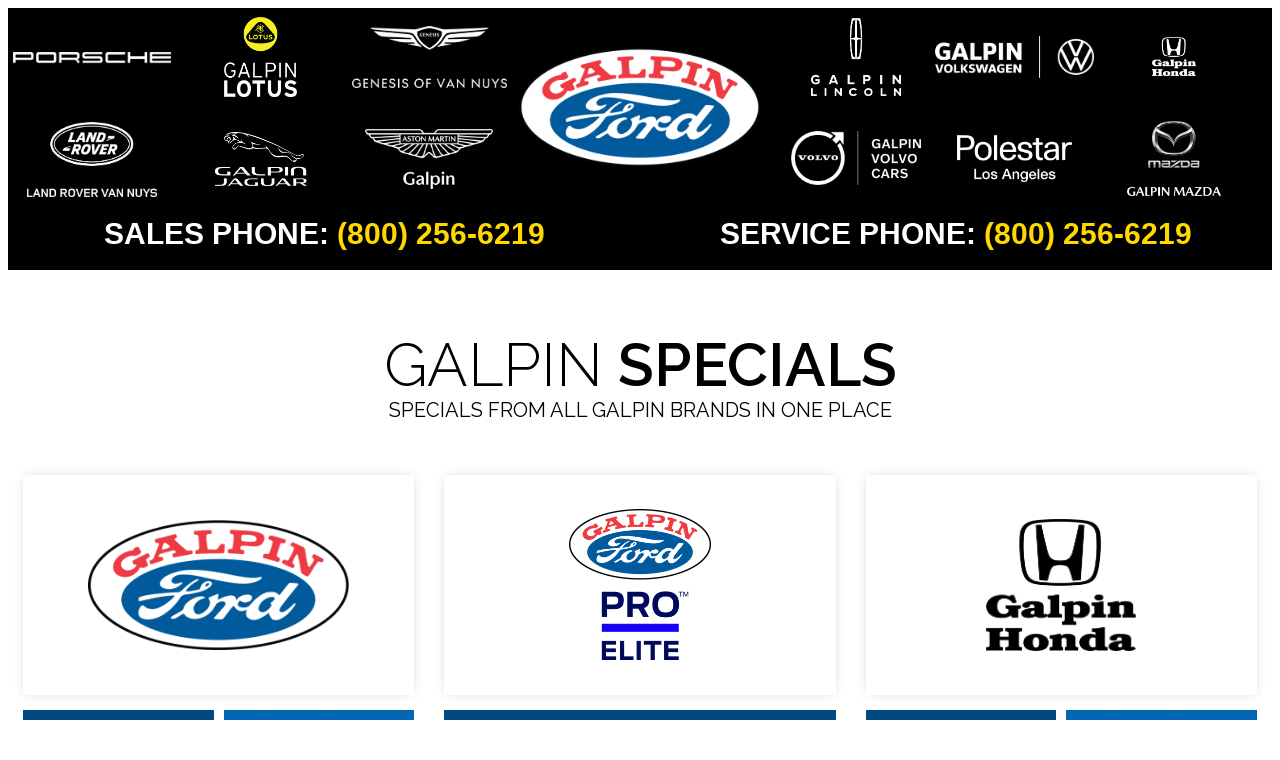

--- FILE ---
content_type: text/html; charset=UTF-8
request_url: https://www.galpinspecials.com/
body_size: 24794
content:
<!doctype html>
<html lang="en-US">
<head>
	<meta charset="UTF-8">
		<meta name="viewport" content="width=device-width, initial-scale=1">
	<link rel="profile" href="http://gmpg.org/xfn/11">
	<script>
(function() {
    function jzlImageErrorHandler(img) {
        var parent = img.parentElement;
        for (var i = 0; i < parent.children.length; i++) {
            var node = parent.children[i];
            if (node.dataset.error !== 'true') {
                if (node.tagName === 'IMG' || node.tagName === 'SOURCE') {
                    var fallbackApplied = false;
                    if (node.dataset.fallbackSrc != null) {
                        node.src = node.dataset.fallbackSrc;
                        fallbackApplied = true;
                    }
                    if (node.dataset.fallbackSrcset != null) {
                        node.srcset = node.dataset.fallbackSrcset;
                        fallbackApplied = true;
                    }
                    if (node.tagName === 'SOURCE') {
                        if (!fallbackApplied) {
                            node.parentNode.removeChild(node);
                        }
                    }
                }
                node.dataset.error='true';
            }
        }
    }
    window.jzlImageErrorHandler = jzlImageErrorHandler;
})();
</script>
            <script>
            (function () {
                function jazelReady(fn, info) {
                    if (fn == null) {
                        try {
                            throw "jazelReady called with no function";
                        } catch(ex) {
                            console.error(ex);
                        }
                        return;
                    }
                    var type = 'jazelReady';
                    var handle = undefined;
                    if (info != null) {
                        type = info.type;
                        handle = info.handle;
                    }
                    if (document.readyState !== 'loading') {
                        try {
                            fn();
                        } catch(ex) {
                            console.warn(ex);
                            console.warn("A " + type + " function threw an exception", { fn: fn, handle: handle });
                        }
                    } else {
                        document.addEventListener('DOMContentLoaded', function () {
                            try {
                                fn();
                            } catch(ex) {
                                console.warn(ex);
                                console.warn("A " + type + " function threw an exception", { fn: fn, handle: handle });
                            }
                        });
                    }
                }

                function jzlOnScriptLoaded(handle, fn) {
                    if (fn == null) {
                        try {
                            throw "jzlOnScriptLoaded called with no function";
                        } catch(ex) {
                            console.error(ex);
                        }
                        return;
                    }
                    jazelReady(fn, { type: 'jzlOnScriptLoaded', handle: handle });
                }

                function jzlOnInteractive(fn) {
                    if (fn == null) {
                        try {
                            throw "jzlOnInteractive called with no function";
                        } catch(ex) {
                            console.error(ex);
                        }
                        return;
                    }
                    jazelReady(fn, { type: 'jzlOnInteractive' });
                }

                function jzlLoadScript(type, handle, content, onLoad) {
                    function onload() {
                        if (onLoad != null) {
                            onLoad();
                        }
                    }
                    if (type !== 'placeholder') {
                        var scriptTag = document.createElement('script');
                        if (type === 'url') {
                            scriptTag.onload = onload;
                            scriptTag.src = content;
                        } else {
                            scriptTag.innerHTML = content;
                        }
                        document.getElementsByTagName('head')[0]
                            .appendChild(scriptTag);
                    }
                    if (type !== 'url') {
                        onload();
                    }
                }

                window.jazelReady = jazelReady;
                window.jzlOnScriptLoaded = jzlOnScriptLoaded;
                window.jzlOnInteractive = jzlOnInteractive;
                window.jzlLoadScript = jzlLoadScript;

                window.jzlCookieConsent = function(fn) {
                    fn();
                };
            })();
        </script>
        <script>function jazelLog(){}jazelDebugMode=false;</script>    <script>
        (function() {
            function jzlCookieConsent(fn) {
                jzlOnScriptLoaded('ccpa_comply_auto_cookie_banner', function() {
                    CACookieConsent.wrap({category: 'general'}, function() {
                        fn();
                    });
                });
            }
            window.jzlCookieConsent = jzlCookieConsent;
        })();
    </script>
    <title>Galpin Specials</title>
<meta name='robots' content='max-image-preview:large' />
    <script type="text/javascript">
        (function() {
            window.jzla5p = {
                accountId: "",
                publicEndpointBase: "//auto5-srp.jazelc.com/8.9.2/rel",
                searchEndpointBase: "//search-a5-jazel-tango.jazel-qa.com/api/",
                mediaEndpointBase: "//media-cdn-a5-jazel-tango.jazel-qa.com/"
            };

            var combineUrl = function (url1, url2) {
                url1 = url1 || "";
                url2 = url2 || "";
                var url1ToCombine = url1.charAt(url1.length - 1) === "/" ? url1.substring(0, url1.length - 1) : url1;
                var url2ToCombine = url2.charAt(0) === "/" ? url2.substring(1) : url2;
                return url1ToCombine + "/" + url2ToCombine;
            };

            window._auto5ProductsStatic = combineUrl(window.jzla5p.publicEndpointBase, "/static/");
        })();
    </script>
    
<!-- Google Tag Manager for WordPress by gtm4wp.com -->
<script data-cfasync="false" data-pagespeed-no-defer type="text/javascript">//<![CDATA[
	var gtm4wp_datalayer_name = "dataLayer";
	var dataLayer = dataLayer || [];
//]]>
</script>
<!-- End Google Tag Manager for WordPress by gtm4wp.com --><link rel='dns-prefetch' href='//cdn.complyauto.com' />
<link rel='dns-prefetch' href='//images.jazelc.com' />
    <script>
        console.log("Jazel Analytics", {"page_title":"Home Page","ua_group":"desktop","country":"[s-var slug=\"country\"]","load_page_type":"page","load_page_sub_type":"home"});
    </script>
        <link rel='stylesheet' id='wp-block-library-css' href='https://www.galpinspecials.com/wp/wp-includes/css/dist/block-library/style.min.css?ver=6.5.2' type='text/css' media='all' />
<style id='classic-theme-styles-inline-css' type='text/css'>
/*! This file is auto-generated */
.wp-block-button__link{color:#fff;background-color:#32373c;border-radius:9999px;box-shadow:none;text-decoration:none;padding:calc(.667em + 2px) calc(1.333em + 2px);font-size:1.125em}.wp-block-file__button{background:#32373c;color:#fff;text-decoration:none}
</style>
<style id='global-styles-inline-css' type='text/css'>
body{--wp--preset--color--black: #000000;--wp--preset--color--cyan-bluish-gray: #abb8c3;--wp--preset--color--white: #ffffff;--wp--preset--color--pale-pink: #f78da7;--wp--preset--color--vivid-red: #cf2e2e;--wp--preset--color--luminous-vivid-orange: #ff6900;--wp--preset--color--luminous-vivid-amber: #fcb900;--wp--preset--color--light-green-cyan: #7bdcb5;--wp--preset--color--vivid-green-cyan: #00d084;--wp--preset--color--pale-cyan-blue: #8ed1fc;--wp--preset--color--vivid-cyan-blue: #0693e3;--wp--preset--color--vivid-purple: #9b51e0;--wp--preset--gradient--vivid-cyan-blue-to-vivid-purple: linear-gradient(135deg,rgba(6,147,227,1) 0%,rgb(155,81,224) 100%);--wp--preset--gradient--light-green-cyan-to-vivid-green-cyan: linear-gradient(135deg,rgb(122,220,180) 0%,rgb(0,208,130) 100%);--wp--preset--gradient--luminous-vivid-amber-to-luminous-vivid-orange: linear-gradient(135deg,rgba(252,185,0,1) 0%,rgba(255,105,0,1) 100%);--wp--preset--gradient--luminous-vivid-orange-to-vivid-red: linear-gradient(135deg,rgba(255,105,0,1) 0%,rgb(207,46,46) 100%);--wp--preset--gradient--very-light-gray-to-cyan-bluish-gray: linear-gradient(135deg,rgb(238,238,238) 0%,rgb(169,184,195) 100%);--wp--preset--gradient--cool-to-warm-spectrum: linear-gradient(135deg,rgb(74,234,220) 0%,rgb(151,120,209) 20%,rgb(207,42,186) 40%,rgb(238,44,130) 60%,rgb(251,105,98) 80%,rgb(254,248,76) 100%);--wp--preset--gradient--blush-light-purple: linear-gradient(135deg,rgb(255,206,236) 0%,rgb(152,150,240) 100%);--wp--preset--gradient--blush-bordeaux: linear-gradient(135deg,rgb(254,205,165) 0%,rgb(254,45,45) 50%,rgb(107,0,62) 100%);--wp--preset--gradient--luminous-dusk: linear-gradient(135deg,rgb(255,203,112) 0%,rgb(199,81,192) 50%,rgb(65,88,208) 100%);--wp--preset--gradient--pale-ocean: linear-gradient(135deg,rgb(255,245,203) 0%,rgb(182,227,212) 50%,rgb(51,167,181) 100%);--wp--preset--gradient--electric-grass: linear-gradient(135deg,rgb(202,248,128) 0%,rgb(113,206,126) 100%);--wp--preset--gradient--midnight: linear-gradient(135deg,rgb(2,3,129) 0%,rgb(40,116,252) 100%);--wp--preset--font-size--small: 13px;--wp--preset--font-size--medium: 20px;--wp--preset--font-size--large: 36px;--wp--preset--font-size--x-large: 42px;--wp--preset--spacing--20: 0.44rem;--wp--preset--spacing--30: 0.67rem;--wp--preset--spacing--40: 1rem;--wp--preset--spacing--50: 1.5rem;--wp--preset--spacing--60: 2.25rem;--wp--preset--spacing--70: 3.38rem;--wp--preset--spacing--80: 5.06rem;--wp--preset--shadow--natural: 6px 6px 9px rgba(0, 0, 0, 0.2);--wp--preset--shadow--deep: 12px 12px 50px rgba(0, 0, 0, 0.4);--wp--preset--shadow--sharp: 6px 6px 0px rgba(0, 0, 0, 0.2);--wp--preset--shadow--outlined: 6px 6px 0px -3px rgba(255, 255, 255, 1), 6px 6px rgba(0, 0, 0, 1);--wp--preset--shadow--crisp: 6px 6px 0px rgba(0, 0, 0, 1);}:where(.is-layout-flex){gap: 0.5em;}:where(.is-layout-grid){gap: 0.5em;}body .is-layout-flow > .alignleft{float: left;margin-inline-start: 0;margin-inline-end: 2em;}body .is-layout-flow > .alignright{float: right;margin-inline-start: 2em;margin-inline-end: 0;}body .is-layout-flow > .aligncenter{margin-left: auto !important;margin-right: auto !important;}body .is-layout-constrained > .alignleft{float: left;margin-inline-start: 0;margin-inline-end: 2em;}body .is-layout-constrained > .alignright{float: right;margin-inline-start: 2em;margin-inline-end: 0;}body .is-layout-constrained > .aligncenter{margin-left: auto !important;margin-right: auto !important;}body .is-layout-constrained > :where(:not(.alignleft):not(.alignright):not(.alignfull)){max-width: var(--wp--style--global--content-size);margin-left: auto !important;margin-right: auto !important;}body .is-layout-constrained > .alignwide{max-width: var(--wp--style--global--wide-size);}body .is-layout-flex{display: flex;}body .is-layout-flex{flex-wrap: wrap;align-items: center;}body .is-layout-flex > *{margin: 0;}body .is-layout-grid{display: grid;}body .is-layout-grid > *{margin: 0;}:where(.wp-block-columns.is-layout-flex){gap: 2em;}:where(.wp-block-columns.is-layout-grid){gap: 2em;}:where(.wp-block-post-template.is-layout-flex){gap: 1.25em;}:where(.wp-block-post-template.is-layout-grid){gap: 1.25em;}.has-black-color{color: var(--wp--preset--color--black) !important;}.has-cyan-bluish-gray-color{color: var(--wp--preset--color--cyan-bluish-gray) !important;}.has-white-color{color: var(--wp--preset--color--white) !important;}.has-pale-pink-color{color: var(--wp--preset--color--pale-pink) !important;}.has-vivid-red-color{color: var(--wp--preset--color--vivid-red) !important;}.has-luminous-vivid-orange-color{color: var(--wp--preset--color--luminous-vivid-orange) !important;}.has-luminous-vivid-amber-color{color: var(--wp--preset--color--luminous-vivid-amber) !important;}.has-light-green-cyan-color{color: var(--wp--preset--color--light-green-cyan) !important;}.has-vivid-green-cyan-color{color: var(--wp--preset--color--vivid-green-cyan) !important;}.has-pale-cyan-blue-color{color: var(--wp--preset--color--pale-cyan-blue) !important;}.has-vivid-cyan-blue-color{color: var(--wp--preset--color--vivid-cyan-blue) !important;}.has-vivid-purple-color{color: var(--wp--preset--color--vivid-purple) !important;}.has-black-background-color{background-color: var(--wp--preset--color--black) !important;}.has-cyan-bluish-gray-background-color{background-color: var(--wp--preset--color--cyan-bluish-gray) !important;}.has-white-background-color{background-color: var(--wp--preset--color--white) !important;}.has-pale-pink-background-color{background-color: var(--wp--preset--color--pale-pink) !important;}.has-vivid-red-background-color{background-color: var(--wp--preset--color--vivid-red) !important;}.has-luminous-vivid-orange-background-color{background-color: var(--wp--preset--color--luminous-vivid-orange) !important;}.has-luminous-vivid-amber-background-color{background-color: var(--wp--preset--color--luminous-vivid-amber) !important;}.has-light-green-cyan-background-color{background-color: var(--wp--preset--color--light-green-cyan) !important;}.has-vivid-green-cyan-background-color{background-color: var(--wp--preset--color--vivid-green-cyan) !important;}.has-pale-cyan-blue-background-color{background-color: var(--wp--preset--color--pale-cyan-blue) !important;}.has-vivid-cyan-blue-background-color{background-color: var(--wp--preset--color--vivid-cyan-blue) !important;}.has-vivid-purple-background-color{background-color: var(--wp--preset--color--vivid-purple) !important;}.has-black-border-color{border-color: var(--wp--preset--color--black) !important;}.has-cyan-bluish-gray-border-color{border-color: var(--wp--preset--color--cyan-bluish-gray) !important;}.has-white-border-color{border-color: var(--wp--preset--color--white) !important;}.has-pale-pink-border-color{border-color: var(--wp--preset--color--pale-pink) !important;}.has-vivid-red-border-color{border-color: var(--wp--preset--color--vivid-red) !important;}.has-luminous-vivid-orange-border-color{border-color: var(--wp--preset--color--luminous-vivid-orange) !important;}.has-luminous-vivid-amber-border-color{border-color: var(--wp--preset--color--luminous-vivid-amber) !important;}.has-light-green-cyan-border-color{border-color: var(--wp--preset--color--light-green-cyan) !important;}.has-vivid-green-cyan-border-color{border-color: var(--wp--preset--color--vivid-green-cyan) !important;}.has-pale-cyan-blue-border-color{border-color: var(--wp--preset--color--pale-cyan-blue) !important;}.has-vivid-cyan-blue-border-color{border-color: var(--wp--preset--color--vivid-cyan-blue) !important;}.has-vivid-purple-border-color{border-color: var(--wp--preset--color--vivid-purple) !important;}.has-vivid-cyan-blue-to-vivid-purple-gradient-background{background: var(--wp--preset--gradient--vivid-cyan-blue-to-vivid-purple) !important;}.has-light-green-cyan-to-vivid-green-cyan-gradient-background{background: var(--wp--preset--gradient--light-green-cyan-to-vivid-green-cyan) !important;}.has-luminous-vivid-amber-to-luminous-vivid-orange-gradient-background{background: var(--wp--preset--gradient--luminous-vivid-amber-to-luminous-vivid-orange) !important;}.has-luminous-vivid-orange-to-vivid-red-gradient-background{background: var(--wp--preset--gradient--luminous-vivid-orange-to-vivid-red) !important;}.has-very-light-gray-to-cyan-bluish-gray-gradient-background{background: var(--wp--preset--gradient--very-light-gray-to-cyan-bluish-gray) !important;}.has-cool-to-warm-spectrum-gradient-background{background: var(--wp--preset--gradient--cool-to-warm-spectrum) !important;}.has-blush-light-purple-gradient-background{background: var(--wp--preset--gradient--blush-light-purple) !important;}.has-blush-bordeaux-gradient-background{background: var(--wp--preset--gradient--blush-bordeaux) !important;}.has-luminous-dusk-gradient-background{background: var(--wp--preset--gradient--luminous-dusk) !important;}.has-pale-ocean-gradient-background{background: var(--wp--preset--gradient--pale-ocean) !important;}.has-electric-grass-gradient-background{background: var(--wp--preset--gradient--electric-grass) !important;}.has-midnight-gradient-background{background: var(--wp--preset--gradient--midnight) !important;}.has-small-font-size{font-size: var(--wp--preset--font-size--small) !important;}.has-medium-font-size{font-size: var(--wp--preset--font-size--medium) !important;}.has-large-font-size{font-size: var(--wp--preset--font-size--large) !important;}.has-x-large-font-size{font-size: var(--wp--preset--font-size--x-large) !important;}
.wp-block-navigation a:where(:not(.wp-element-button)){color: inherit;}
:where(.wp-block-post-template.is-layout-flex){gap: 1.25em;}:where(.wp-block-post-template.is-layout-grid){gap: 1.25em;}
:where(.wp-block-columns.is-layout-flex){gap: 2em;}:where(.wp-block-columns.is-layout-grid){gap: 2em;}
.wp-block-pullquote{font-size: 1.5em;line-height: 1.6;}
</style>
<link rel='stylesheet' id='jzl_m2en_stage-css' href='/content/plugins/jzl-core/utils/m2en-stage/css/m2en-stage.css?ver=20210608' type='text/css' media='all' />
<link rel='stylesheet' id='jzl-lazy-load-stimulus-style-css' href='/content/plugins/jzl-core/core/lazy-load/css/lazyLoadStimulus.css?ver=20211230-0000' type='text/css' media='all' />
<link rel='stylesheet' id='jzl_lmntr_matl_dsgn_css-css' href='/content/plugins/jzl-core/integrations/elementor/material-design/css/forms.css?ver=20200510-1501' type='text/css' media='all' />
<link rel='stylesheet' id='hello-elementor-css' href='/content/themes/hello-elementor/style.min.css?ver=2.2.1' type='text/css' media='all' />
<style id='hello-elementor-inline-css' type='text/css'>

    .elementor-location-header {
        position: relative;
        z-index: 100;
    }
    
</style>
<link rel='stylesheet' id='hello-elementor-theme-style-css' href='/content/themes/hello-elementor/theme.min.css?ver=2.2.1' type='text/css' media='all' />
<link rel='stylesheet' id='jzl_gf_lmntr_matl_dsgn_css-css' href='/content/plugins/jzl-core/integrations/elementor/skins/elementor-gravityforms/css/forms-material-design.css?ver=20230811-0700' type='text/css' media='all' />
<link rel='stylesheet' id='elementor-icons-css' href='/content/plugins/elementor/assets/lib/eicons/css/elementor-icons.min.css?ver=5.18.0' type='text/css' media='all' />
<link rel='stylesheet' id='elementor-frontend-legacy-css' href='/content/plugins/elementor/assets/css/frontend-legacy.min.css?ver=3.12.1' type='text/css' media='all' />
<link rel='stylesheet' id='elementor-frontend-css' href='/content/plugins/elementor/assets/css/frontend.min.css?ver=3.12.1' type='text/css' media='all' />
<link rel='stylesheet' id='swiper-css' href='/content/plugins/elementor/assets/lib/swiper/css/swiper.min.css?ver=5.3.6' type='text/css' media='all' />
<link rel='stylesheet' id='elementor-post-3-css' href='https://images.jazelc.com/uploads/galpinspecials-m2en/jzl_elementor/post-3-1716322550.css' type='text/css' media='all' />
<link rel='stylesheet' id='elementor-pro-css' href='/content/plugins/elementor-pro/assets/css/frontend.min.css?ver=3.12.2' type='text/css' media='all' />
<link rel='stylesheet' id='font-awesome-5-all-css' href='/content/plugins/elementor/assets/lib/font-awesome/css/all.min.css?ver=3.12.1' type='text/css' media='all' />
<link rel='stylesheet' id='font-awesome-4-shim-css' href='/content/plugins/elementor/assets/lib/font-awesome/css/v4-shims.min.css?ver=3.12.1' type='text/css' media='all' />
<link rel='stylesheet' id='elementor-global-css' href='https://images.jazelc.com/uploads/galpinspecials-m2en/jzl_elementor/global-1716322551.css' type='text/css' media='all' />
<link rel='stylesheet' id='elementor-post-1-css' href='https://images.jazelc.com/uploads/galpinspecials-m2en/jzl_elementor/post-1-1766174873.css' type='text/css' media='all' />
<link rel='stylesheet' id='elementor-post-10-css' href='https://images.jazelc.com/uploads/galpinspecials-m2en/jzl_elementor/post-10-1755800094.css' type='text/css' media='all' />
<link rel='stylesheet' id='elementor-post-6-css' href='https://images.jazelc.com/uploads/galpinspecials-m2en/jzl_elementor/post-6-1748543272.css' type='text/css' media='all' />
<link rel='stylesheet' id='google-fonts-1-css' href='https://fonts.googleapis.com/css?family=Roboto%3A100%2C100italic%2C200%2C200italic%2C300%2C300italic%2C400%2C400italic%2C500%2C500italic%2C600%2C600italic%2C700%2C700italic%2C800%2C800italic%2C900%2C900italic%7CRoboto+Slab%3A100%2C100italic%2C200%2C200italic%2C300%2C300italic%2C400%2C400italic%2C500%2C500italic%2C600%2C600italic%2C700%2C700italic%2C800%2C800italic%2C900%2C900italic%7CRaleway%3A100%2C100italic%2C200%2C200italic%2C300%2C300italic%2C400%2C400italic%2C500%2C500italic%2C600%2C600italic%2C700%2C700italic%2C800%2C800italic%2C900%2C900italic&#038;display=auto&#038;ver=6.5.2' type='text/css' media='all' />
<link rel='stylesheet' id='elementor-icons-shared-0-css' href='/content/plugins/elementor/assets/lib/font-awesome/css/fontawesome.min.css?ver=5.15.3' type='text/css' media='all' />
<link rel='stylesheet' id='elementor-icons-fa-solid-css' href='/content/plugins/elementor/assets/lib/font-awesome/css/solid.min.css?ver=5.15.3' type='text/css' media='all' />
<link rel="preconnect" href="https://fonts.gstatic.com/" crossorigin><script type="text/javascript" src="/content/plugins/jzl-core/utils/misc/js/functions.js?ver=20231208-0000" id="jzl-util-functions-js"></script>
<script type="text/javascript" src="/content/plugins/jzl-core/core/tags/js/events.js?ver=20231208-0000" id="jzl-core-event-handler-js"></script>
<script type="text/javascript" src="https://code.jquery.com/jquery-3.7.1.min.js?ver=3.7.1" id="jquery-core-js"></script>
<script type="text/javascript" id="jquery-core-js-after">
/* <![CDATA[ */
jQuery.noConflict();
/* ]]> */
</script>
<script type="text/javascript" src="https://code.jquery.com/jquery-migrate-3.4.1.min.js?ver=3.4.1" id="jquery-migrate-js"></script>
<script type="text/javascript" src="https://cdn.complyauto.com/cookiebanner/banner/822e8779-d44b-45a7-ad1f-e482bc39e3ac/blocker.js?ver=6.5.2" id="ccpa_comply_auto_tracking_blocker-js"></script>
<script type="text/javascript" src="/content/plugins/duracelltomi-google-tag-manager/js/gtm4wp-form-move-tracker.js?ver=1.10.1" id="gtm4wp-form-move-tracker-js"></script>
<script type="text/javascript" src="/content/plugins/elementor/assets/lib/font-awesome/js/v4-shims.min.js?ver=3.12.1" id="font-awesome-4-shim-js"></script>
    <script>
        window.jzaq = window.jzaq || [];
                window.jzaq.push(["_setDebug"]);
            </script>
            <link rel="stylesheet" href="https://fonts.googleapis.com/css?family=Raleway&display=swap">
        <style type="text/css">
            body {
                font-family: 'Raleway', sans-serif            }
        </style>
                    <style>
            @font-face {
                font-family: 'Material Icons';
                font-style: normal;
                font-weight: 400;
                font-display: swap;
                src: url('/content/plugins/jzl-core/core/fonts//fonts/material-icons/MaterialIcons-Regular.eot'); /* For IE6-8 */
                src: local('Material Icons'),
                local('MaterialIcons-Regular'),
                url('/content/plugins/jzl-core/core/fonts//fonts/material-icons/MaterialIcons-Regular.woff2') format('woff2'),
                url('/content/plugins/jzl-core/core/fonts//fonts/material-icons/MaterialIcons-Regular.woff') format('woff'),
                url('/content/plugins/jzl-core/core/fonts//fonts/material-icons/MaterialIcons-Regular.ttf') format('truetype');
            }

            .material-icons {
                font-family: 'Material Icons';
                font-weight: normal;
                font-style: normal;
                font-size: 24px; /* Preferred icon size */
                display: inline-block;
                line-height: 1;
                text-transform: none;
                letter-spacing: normal;
                word-wrap: normal;
                white-space: nowrap;
                direction: ltr;

                /* Support for all WebKit browsers. */
                -webkit-font-smoothing: antialiased;
                /* Support for Safari and Chrome. */
                text-rendering: optimizeLegibility;

                /* Support for Firefox. */
                -moz-osx-font-smoothing: grayscale;

                /* Support for IE. */
                font-feature-settings: 'liga';
            }
        </style>
        <style>[hidden]{display: none;}</style><style>
body.vgeo-detecting .vgeo-detecting-hide:not(.vgeo-specified),
body.vgeo-unknown .vgeo-unknown-hide:not(.vgeo-specified),
body.vgeo-known .vgeo-known-hide:not(.vgeo-specified),
.vgeo-known-hide.vgeo-specified { display: none; }
body.vgeo-detecting .vgeo-detecting-blur:not(.vgeo-specified),
body.vgeo-unknown .vgeo-unknown-blur:not(.vgeo-specified),
body.vgeo-known .vgeo-known-blur:not(.vgeo-specified),
.vgeo-known-blur.vgeo-specified {
    -webkit-filter: blur(5px);
    -moz-filter: blur(5px);
    -o-filter: blur(5px);
    -ms-filter: blur(5px);
    filter: blur(5px);
}
</style>
        <style>
        @media screen and (max-width: 600px) {
            div#wpadminbar {
                position: fixed;
            }
        }
    </style>
        <style>
        body.payment-details-unknown .payment-details-unknown-hide,
        body.payment-details-known .payment-details-known-hide {
            display: none;
        }

        body.payment-details-unknown .payment-details-unknown-blur,
        body.payment-details-known .payment-details-known-blur {
            -webkit-filter: blur(5px);
            -moz-filter: blur(5px);
            -o-filter: blur(5px);
            -ms-filter: blur(5px);
            filter: blur(5px);
        }
    </style>
    <!-- Google tag (gtag.js) --> <script async src="https://www.googletagmanager.com/gtag/js?id=G-6JF17VL17J"></script> <script>   window.dataLayer = window.dataLayer || [];   function gtag(){dataLayer.push(arguments);}   gtag('js', new Date());    gtag('config', 'G-6JF17VL17J'); </script>    <script>
        window.dataLayer = window.dataLayer || [];
        function gtag(){dataLayer.push(arguments);}
        gtag('js', new Date());
        function initializeGoogleTagManager() {
            const scripts = document.getElementsByTagName('script');

            for (var i = 0; i < scripts.length; i++) {
                const src = scripts[i].getAttribute('src');
                if (src && src.startsWith('https://www.googletagmanager.com/gtag/js')) {
                    const url = new URL(src);
                    const params = new URLSearchParams(url.search);
                    const id = params.get('id');
                    if (id && id.startsWith('G-')) {
                        window.gtag('config', id);
                    }
                }
            }
        }
        window.onload = function () {
            initializeGoogleTagManager();
        };

    </script>
    
<!-- Google Tag Manager for WordPress by gtm4wp.com -->
<script data-cfasync="false" data-pagespeed-no-defer type="text/javascript">//<![CDATA[
	var dataLayer_content = {"pagePostType":"frontpage","pagePostType2":"single-page","pagePostAuthor":"calvarezdiaz"};
	dataLayer.push( dataLayer_content );//]]>
</script>
<script data-cfasync="false">//<![CDATA[
(function(w,d,s,l,i){w[l]=w[l]||[];w[l].push({'gtm.start':
new Date().getTime(),event:'gtm.js'});var f=d.getElementsByTagName(s)[0],
j=d.createElement(s),dl=l!='dataLayer'?'&l='+l:'';j.async=true;j.src=
'//www.googletagmanager.com/gtm.'+'js?id='+i+dl;f.parentNode.insertBefore(j,f);
})(window,document,'script','dataLayer','GTM-WH43FR');//]]>
</script>
<!-- End Google Tag Manager -->
<!-- End Google Tag Manager for WordPress by gtm4wp.com --><meta name="generator" content="Elementor 3.12.1; features: a11y_improvements, additional_custom_breakpoints; settings: css_print_method-external, google_font-enabled, font_display-auto">
<link rel="canonical" href="https://www.galpinspecials.com/" />
<link rel="icon" href="https://images.jazelc.com/uploads/galpinspecials-m2en/favicon.png" sizes="32x32" />
<link rel="icon" href="https://images.jazelc.com/uploads/galpinspecials-m2en/favicon.png" sizes="192x192" />
<link rel="apple-touch-icon" href="https://images.jazelc.com/uploads/galpinspecials-m2en/favicon.png" />
<meta name="msapplication-TileImage" content="https://images.jazelc.com/uploads/galpinspecials-m2en/favicon.png" />
</head>
<body data-elementor-device-mode="desktop" class="home page-template-default page page-id-1 vgeo-detecting elementor-default elementor-kit-3 elementor-page elementor-page-1">


<!-- Google Tag Manager (noscript) -->
<noscript><iframe src="https://www.googletagmanager.com/ns.html?id=GTM-WH43FR"
height="0" width="0" style="display:none;visibility:hidden"></iframe></noscript>
<!-- End Google Tag Manager (noscript) -->		<div data-elementor-type="header" data-elementor-id="10" class="elementor elementor-10 elementor-location-header">
					<div class="elementor-section-wrap">
								<header class="elementor-section elementor-top-section elementor-element elementor-element-e7fead5 elementor-hidden-tablet elementor-hidden-phone elementor-section-content-middle elementor-section-full_width elementor-section-height-default elementor-section-height-default" data-id="e7fead5" data-element_type="section" data-settings="{&quot;background_background&quot;:&quot;classic&quot;,&quot;animation&quot;:&quot;none&quot;}">
						<div class="elementor-container elementor-column-gap-default">
							<div class="elementor-row">
					<div class="elementor-column elementor-col-33 elementor-top-column elementor-element elementor-element-460b09e" data-id="460b09e" data-element_type="column">
			<div class="elementor-column-wrap elementor-element-populated">
							<div class="elementor-widget-wrap">
						<section class="elementor-section elementor-inner-section elementor-element elementor-element-ff71289 elementor-section-content-middle elementor-section-full_width elementor-section-height-min-height elementor-section-height-default" data-id="ff71289" data-element_type="section">
						<div class="elementor-container elementor-column-gap-no">
							<div class="elementor-row">
					<div class="elementor-column elementor-col-33 elementor-inner-column elementor-element elementor-element-4242442" data-id="4242442" data-element_type="column">
			<div class="elementor-column-wrap elementor-element-populated">
							<div class="elementor-widget-wrap">
						<div class="elementor-element elementor-element-e540f99 elementor-widget elementor-widget-image" data-id="e540f99" data-element_type="widget" data-widget_type="image.default">
				<div class="elementor-widget-container">
								<div class="elementor-image">
													<a href="https://www.porschesantaclarita.com/">
							<img width="708" height="54" src="https://images.jazelc.com/uploads/galpinspecials-m2en/THEporsche_santa_clarita_logo_white.png" class="attachment-large size-large wp-image-236" alt="Theporsche Santa Clarita Logo White" sizes="(max-width: 708px) 100vw, 708px" data-jzl-lazy-src="https://images.jazelc.com/uploads/galpinspecials-m2en/THEporsche_santa_clarita_logo_white.png" data-jzl-lazy-srcset="https://images.jazelc.com/uploads/galpinspecials-m2en/THEporsche_santa_clarita_logo_white.png 708w, https://images.jazelc.com/uploads/galpinspecials-m2en/THEporsche_santa_clarita_logo_white-300x23.png 300w" data-controller="jzl-lazy-load" />								</a>
														</div>
						</div>
				</div>
						</div>
					</div>
		</div>
				<div class="elementor-column elementor-col-33 elementor-inner-column elementor-element elementor-element-4d0f1dd" data-id="4d0f1dd" data-element_type="column">
			<div class="elementor-column-wrap elementor-element-populated">
							<div class="elementor-widget-wrap">
						<div class="elementor-element elementor-element-60a9460 elementor-widget elementor-widget-image" data-id="60a9460" data-element_type="widget" data-widget_type="image.default">
				<div class="elementor-widget-container">
								<div class="elementor-image">
													<a href="https://www.galpinlotus.com/">
							<img width="564" height="613" src="https://images.jazelc.com/uploads/galpinspecials-m2en/GALPIN_LOTUS_logo_vert-white.png" class="attachment-large size-large wp-image-241" alt="Galpin Lotus Logo Vert White" sizes="(max-width: 564px) 100vw, 564px" data-jzl-lazy-src="https://images.jazelc.com/uploads/galpinspecials-m2en/GALPIN_LOTUS_logo_vert-white.png" data-jzl-lazy-srcset="https://images.jazelc.com/uploads/galpinspecials-m2en/GALPIN_LOTUS_logo_vert-white.png 564w, https://images.jazelc.com/uploads/galpinspecials-m2en/GALPIN_LOTUS_logo_vert-white-276x300.png 276w" data-controller="jzl-lazy-load" />								</a>
														</div>
						</div>
				</div>
						</div>
					</div>
		</div>
				<div class="elementor-column elementor-col-33 elementor-inner-column elementor-element elementor-element-832a99a" data-id="832a99a" data-element_type="column">
			<div class="elementor-column-wrap elementor-element-populated">
							<div class="elementor-widget-wrap">
						<div class="elementor-element elementor-element-72e1426 elementor-widget elementor-widget-image" data-id="72e1426" data-element_type="widget" data-widget_type="image.default">
				<div class="elementor-widget-container">
								<div class="elementor-image">
													<a href="https://www.genesisofvannuys.com">
							<img width="766" height="306" src="https://images.jazelc.com/uploads/galpinspecials-m2en/GENESISofVANNUYS_LOGO_vert_white.png" class="attachment-large size-large wp-image-225" alt="Genesisofvannuys Logo Vert White" sizes="(max-width: 766px) 100vw, 766px" data-jzl-lazy-src="https://images.jazelc.com/uploads/galpinspecials-m2en/GENESISofVANNUYS_LOGO_vert_white.png" data-jzl-lazy-srcset="https://images.jazelc.com/uploads/galpinspecials-m2en/GENESISofVANNUYS_LOGO_vert_white.png 766w, https://images.jazelc.com/uploads/galpinspecials-m2en/GENESISofVANNUYS_LOGO_vert_white-300x120.png 300w" data-controller="jzl-lazy-load" />								</a>
														</div>
						</div>
				</div>
						</div>
					</div>
		</div>
								</div>
					</div>
		</section>
				<section class="elementor-section elementor-inner-section elementor-element elementor-element-ff78e0a elementor-section-content-middle elementor-section-full_width elementor-section-height-min-height elementor-section-height-default" data-id="ff78e0a" data-element_type="section">
						<div class="elementor-container elementor-column-gap-no">
							<div class="elementor-row">
					<div class="elementor-column elementor-col-33 elementor-inner-column elementor-element elementor-element-473db86" data-id="473db86" data-element_type="column">
			<div class="elementor-column-wrap elementor-element-populated">
							<div class="elementor-widget-wrap">
						<div class="elementor-element elementor-element-fef6e67 elementor-widget elementor-widget-image" data-id="fef6e67" data-element_type="widget" data-widget_type="image.default">
				<div class="elementor-widget-container">
								<div class="elementor-image">
													<a href="https://www.landrovervannuys.com/">
							<img width="717" height="414" src="https://images.jazelc.com/uploads/galpinspecials-m2en/LandRoverLogo_Vert_WhiteForDarkBG_WhiteText.png" class="attachment-large size-large wp-image-231" alt="Landroverlogo Vert Whitefordarkbg Whitetext" sizes="(max-width: 717px) 100vw, 717px" data-jzl-lazy-src="https://images.jazelc.com/uploads/galpinspecials-m2en/LandRoverLogo_Vert_WhiteForDarkBG_WhiteText.png" data-jzl-lazy-srcset="https://images.jazelc.com/uploads/galpinspecials-m2en/LandRoverLogo_Vert_WhiteForDarkBG_WhiteText.png 717w, https://images.jazelc.com/uploads/galpinspecials-m2en/LandRoverLogo_Vert_WhiteForDarkBG_WhiteText-300x173.png 300w" data-controller="jzl-lazy-load" />								</a>
														</div>
						</div>
				</div>
						</div>
					</div>
		</div>
				<div class="elementor-column elementor-col-33 elementor-inner-column elementor-element elementor-element-37264f5" data-id="37264f5" data-element_type="column">
			<div class="elementor-column-wrap elementor-element-populated">
							<div class="elementor-widget-wrap">
						<div class="elementor-element elementor-element-0d137b9 elementor-widget elementor-widget-image" data-id="0d137b9" data-element_type="widget" data-widget_type="image.default">
				<div class="elementor-widget-container">
								<div class="elementor-image">
													<a href="https://www.galpinjaguar.com/">
							<img width="721" height="420" src="https://images.jazelc.com/uploads/galpinspecials-m2en/galpin_jaguar_logo_leaper_white.png" class="attachment-large size-large wp-image-242" alt="Galpin Jaguar Logo Leaper White" sizes="(max-width: 721px) 100vw, 721px" data-jzl-lazy-src="https://images.jazelc.com/uploads/galpinspecials-m2en/galpin_jaguar_logo_leaper_white.png" data-jzl-lazy-srcset="https://images.jazelc.com/uploads/galpinspecials-m2en/galpin_jaguar_logo_leaper_white.png 721w, https://images.jazelc.com/uploads/galpinspecials-m2en/galpin_jaguar_logo_leaper_white-300x175.png 300w" data-controller="jzl-lazy-load" />								</a>
														</div>
						</div>
				</div>
						</div>
					</div>
		</div>
				<div class="elementor-column elementor-col-33 elementor-inner-column elementor-element elementor-element-506a28a" data-id="506a28a" data-element_type="column">
			<div class="elementor-column-wrap elementor-element-populated">
							<div class="elementor-widget-wrap">
						<div class="elementor-element elementor-element-e73b1f7 elementor-widget elementor-widget-image" data-id="e73b1f7" data-element_type="widget" data-widget_type="image.default">
				<div class="elementor-widget-container">
								<div class="elementor-image">
													<a href="https://www.galpinastonmartin.com/">
							<img width="728" height="344" src="https://images.jazelc.com/uploads/galpinspecials-m2en/galpin_aston_martin_logo-white.png" class="attachment-large size-large wp-image-238" alt="Galpin Aston Martin Logo White" sizes="(max-width: 728px) 100vw, 728px" data-jzl-lazy-src="https://images.jazelc.com/uploads/galpinspecials-m2en/galpin_aston_martin_logo-white.png" data-jzl-lazy-srcset="https://images.jazelc.com/uploads/galpinspecials-m2en/galpin_aston_martin_logo-white.png 728w, https://images.jazelc.com/uploads/galpinspecials-m2en/galpin_aston_martin_logo-white-300x142.png 300w" data-controller="jzl-lazy-load" />								</a>
														</div>
						</div>
				</div>
						</div>
					</div>
		</div>
								</div>
					</div>
		</section>
						</div>
					</div>
		</div>
				<header class="elementor-column elementor-col-33 elementor-top-column elementor-element elementor-element-321f4e3" data-id="321f4e3" data-element_type="column">
			<div class="elementor-column-wrap elementor-element-populated">
							<div class="elementor-widget-wrap">
						<div class="elementor-element elementor-element-11d1b00 elementor-widget__width-initial elementor-widget elementor-widget-image" data-id="11d1b00" data-element_type="widget" data-widget_type="image.default">
				<div class="elementor-widget-container">
								<div class="elementor-image">
													<a href="https://www.galpinford.com/">
							<img width="300" height="149" src="https://images.jazelc.com/uploads/galpinspecials-m2en/FLAT-GALPIN-FORD-logo-1-300x149.png" class="attachment-medium size-medium wp-image-208" alt="Flat Galpin Ford Logo (1)" sizes="(max-width: 300px) 100vw, 300px" data-jzl-lazy-src="https://images.jazelc.com/uploads/galpinspecials-m2en/FLAT-GALPIN-FORD-logo-1-300x149.png" data-jzl-lazy-srcset="https://images.jazelc.com/uploads/galpinspecials-m2en/FLAT-GALPIN-FORD-logo-1-300x149.png 300w, https://images.jazelc.com/uploads/galpinspecials-m2en/FLAT-GALPIN-FORD-logo-1-768x382.png 768w, https://images.jazelc.com/uploads/galpinspecials-m2en/FLAT-GALPIN-FORD-logo-1.png 798w" data-controller="jzl-lazy-load" />								</a>
														</div>
						</div>
				</div>
						</div>
					</div>
		</header>
				<header class="elementor-column elementor-col-33 elementor-top-column elementor-element elementor-element-c942fec" data-id="c942fec" data-element_type="column">
			<div class="elementor-column-wrap elementor-element-populated">
							<div class="elementor-widget-wrap">
						<section class="elementor-section elementor-inner-section elementor-element elementor-element-c20a25d elementor-section-content-middle elementor-hidden-tablet elementor-hidden-phone elementor-section-full_width elementor-section-height-min-height elementor-section-height-default" data-id="c20a25d" data-element_type="section">
						<div class="elementor-container elementor-column-gap-no">
							<div class="elementor-row">
					<div class="elementor-column elementor-col-33 elementor-inner-column elementor-element elementor-element-59a6c2a" data-id="59a6c2a" data-element_type="column">
			<div class="elementor-column-wrap elementor-element-populated">
							<div class="elementor-widget-wrap">
						<div class="elementor-element elementor-element-0e0ee16 elementor-widget elementor-widget-image" data-id="0e0ee16" data-element_type="widget" data-widget_type="image.default">
				<div class="elementor-widget-container">
								<div class="elementor-image">
													<a href="https://www.galpinlincoln.com/">
							<img width="639" height="551" src="https://images.jazelc.com/uploads/galpinspecials-m2en/galpin-lincoln-vertical-logo-wht.png" class="attachment-large size-large wp-image-233" alt="Galpin Lincoln Vertical Logo Wht" sizes="(max-width: 639px) 100vw, 639px" data-jzl-lazy-src="https://images.jazelc.com/uploads/galpinspecials-m2en/galpin-lincoln-vertical-logo-wht.png" data-jzl-lazy-srcset="https://images.jazelc.com/uploads/galpinspecials-m2en/galpin-lincoln-vertical-logo-wht.png 639w, https://images.jazelc.com/uploads/galpinspecials-m2en/galpin-lincoln-vertical-logo-wht-300x259.png 300w" data-controller="jzl-lazy-load" />								</a>
														</div>
						</div>
				</div>
						</div>
					</div>
		</div>
				<div class="elementor-column elementor-col-33 elementor-inner-column elementor-element elementor-element-9e5a899" data-id="9e5a899" data-element_type="column">
			<div class="elementor-column-wrap elementor-element-populated">
							<div class="elementor-widget-wrap">
						<div class="elementor-element elementor-element-dd3d42c elementor-widget elementor-widget-image" data-id="dd3d42c" data-element_type="widget" data-widget_type="image.default">
				<div class="elementor-widget-container">
								<div class="elementor-image">
													<a href="https://www.galpinvolkswagen.com/">
							<img width="786" height="210" src="https://images.jazelc.com/uploads/galpinspecials-m2en/GalpinVW_Logo_white.png" class="attachment-large size-large wp-image-227" alt="Galpinvw Logo White" sizes="(max-width: 786px) 100vw, 786px" data-jzl-lazy-src="https://images.jazelc.com/uploads/galpinspecials-m2en/GalpinVW_Logo_white.png" data-jzl-lazy-srcset="https://images.jazelc.com/uploads/galpinspecials-m2en/GalpinVW_Logo_white.png 786w, https://images.jazelc.com/uploads/galpinspecials-m2en/GalpinVW_Logo_white-300x80.png 300w, https://images.jazelc.com/uploads/galpinspecials-m2en/GalpinVW_Logo_white-768x205.png 768w" data-controller="jzl-lazy-load" />								</a>
														</div>
						</div>
				</div>
						</div>
					</div>
		</div>
				<div class="elementor-column elementor-col-33 elementor-inner-column elementor-element elementor-element-db37c88" data-id="db37c88" data-element_type="column">
			<div class="elementor-column-wrap elementor-element-populated">
							<div class="elementor-widget-wrap">
						<div class="elementor-element elementor-element-e376e10 elementor-widget elementor-widget-image" data-id="e376e10" data-element_type="widget" data-widget_type="image.default">
				<div class="elementor-widget-container">
								<div class="elementor-image">
													<a href="https://www.galpinhonda.com/">
							<img width="630" height="551" src="https://images.jazelc.com/uploads/galpinspecials-m2en/Galpin-Honda-Logos-Stacked-vert-white.png" class="attachment-large size-large wp-image-219" alt="Galpin Honda Logos Stacked Vert White" sizes="(max-width: 630px) 100vw, 630px" data-jzl-lazy-src="https://images.jazelc.com/uploads/galpinspecials-m2en/Galpin-Honda-Logos-Stacked-vert-white.png" data-jzl-lazy-srcset="https://images.jazelc.com/uploads/galpinspecials-m2en/Galpin-Honda-Logos-Stacked-vert-white.png 630w, https://images.jazelc.com/uploads/galpinspecials-m2en/Galpin-Honda-Logos-Stacked-vert-white-300x262.png 300w" data-controller="jzl-lazy-load" />								</a>
														</div>
						</div>
				</div>
						</div>
					</div>
		</div>
								</div>
					</div>
		</section>
				<section class="elementor-section elementor-inner-section elementor-element elementor-element-4024eca elementor-section-content-middle elementor-hidden-tablet elementor-hidden-phone elementor-section-full_width elementor-section-height-min-height elementor-section-height-default" data-id="4024eca" data-element_type="section">
						<div class="elementor-container elementor-column-gap-no">
							<div class="elementor-row">
					<div class="elementor-column elementor-col-33 elementor-inner-column elementor-element elementor-element-7dfe025" data-id="7dfe025" data-element_type="column">
			<div class="elementor-column-wrap elementor-element-populated">
							<div class="elementor-widget-wrap">
						<div class="elementor-element elementor-element-1e49824 elementor-widget elementor-widget-image" data-id="1e49824" data-element_type="widget" data-widget_type="image.default">
				<div class="elementor-widget-container">
								<div class="elementor-image">
													<a href="https://www.galpinvolvo.com/">
							<img width="796" height="332" src="https://images.jazelc.com/uploads/galpinspecials-m2en/galpin_volvo_logo-white.png" class="attachment-large size-large wp-image-229" alt="Galpin Volvo Logo White" sizes="(max-width: 796px) 100vw, 796px" data-jzl-lazy-src="https://images.jazelc.com/uploads/galpinspecials-m2en/galpin_volvo_logo-white.png" data-jzl-lazy-srcset="https://images.jazelc.com/uploads/galpinspecials-m2en/galpin_volvo_logo-white.png 796w, https://images.jazelc.com/uploads/galpinspecials-m2en/galpin_volvo_logo-white-300x125.png 300w, https://images.jazelc.com/uploads/galpinspecials-m2en/galpin_volvo_logo-white-768x320.png 768w" data-controller="jzl-lazy-load" />								</a>
														</div>
						</div>
				</div>
						</div>
					</div>
		</div>
				<div class="elementor-column elementor-col-33 elementor-inner-column elementor-element elementor-element-2167c08" data-id="2167c08" data-element_type="column">
			<div class="elementor-column-wrap elementor-element-populated">
							<div class="elementor-widget-wrap">
						<div class="elementor-element elementor-element-0a92cf3 elementor-widget elementor-widget-image" data-id="0a92cf3" data-element_type="widget" data-widget_type="image.default">
				<div class="elementor-widget-container">
								<div class="elementor-image">
													<a href="https://www.galpinbeverlyhills.com/inventory/new-vehicles/models-Polestar/">
							<img width="718" height="296" src="https://images.jazelc.com/uploads/galpinspecials-m2en/Polestar-LA-logo-white.png" class="attachment-large size-large wp-image-248" alt="Polestar La Logo White" sizes="(max-width: 718px) 100vw, 718px" data-jzl-lazy-src="https://images.jazelc.com/uploads/galpinspecials-m2en/Polestar-LA-logo-white.png" data-jzl-lazy-srcset="https://images.jazelc.com/uploads/galpinspecials-m2en/Polestar-LA-logo-white.png 718w, https://images.jazelc.com/uploads/galpinspecials-m2en/Polestar-LA-logo-white-300x124.png 300w" data-controller="jzl-lazy-load" />								</a>
														</div>
						</div>
				</div>
						</div>
					</div>
		</div>
				<div class="elementor-column elementor-col-33 elementor-inner-column elementor-element elementor-element-f956b2f" data-id="f956b2f" data-element_type="column">
			<div class="elementor-column-wrap elementor-element-populated">
							<div class="elementor-widget-wrap">
						<div class="elementor-element elementor-element-728fccb elementor-widget elementor-widget-image" data-id="728fccb" data-element_type="widget" data-widget_type="image.default">
				<div class="elementor-widget-container">
								<div class="elementor-image">
													<a href="https://www.galpinmazda.com/">
							<img width="664" height="532" src="https://images.jazelc.com/uploads/galpinspecials-m2en/Galpin-Mazda-Logos-Stacked-vert-white.png" class="attachment-large size-large wp-image-221" alt="Galpin Mazda Logos Stacked Vert White" sizes="(max-width: 664px) 100vw, 664px" data-jzl-lazy-src="https://images.jazelc.com/uploads/galpinspecials-m2en/Galpin-Mazda-Logos-Stacked-vert-white.png" data-jzl-lazy-srcset="https://images.jazelc.com/uploads/galpinspecials-m2en/Galpin-Mazda-Logos-Stacked-vert-white.png 664w, https://images.jazelc.com/uploads/galpinspecials-m2en/Galpin-Mazda-Logos-Stacked-vert-white-300x240.png 300w" data-controller="jzl-lazy-load" />								</a>
														</div>
						</div>
				</div>
						</div>
					</div>
		</div>
								</div>
					</div>
		</section>
						</div>
					</div>
		</header>
								</div>
					</div>
		</header>
				<section class="elementor-section elementor-top-section elementor-element elementor-element-ae4aba7 elementor-hidden-tablet elementor-hidden-phone elementor-section-boxed elementor-section-height-default elementor-section-height-default" data-id="ae4aba7" data-element_type="section" data-settings="{&quot;background_background&quot;:&quot;classic&quot;}">
						<div class="elementor-container elementor-column-gap-default">
							<div class="elementor-row">
					<div class="elementor-column elementor-col-50 elementor-top-column elementor-element elementor-element-d458118" data-id="d458118" data-element_type="column">
			<div class="elementor-column-wrap elementor-element-populated">
							<div class="elementor-widget-wrap">
						<div class="elementor-element elementor-element-55076d1 elementor-widget elementor-widget-heading" data-id="55076d1" data-element_type="widget" data-widget_type="heading.default">
				<div class="elementor-widget-container">
			<h2 class="elementor-heading-title elementor-size-default"><a href="tel:(800) 256-6219" style="color: #fff;">SALES PHONE: <span style="color: #ffd800;">(800) 256-6219</span></a></h2>		</div>
				</div>
						</div>
					</div>
		</div>
				<div class="elementor-column elementor-col-50 elementor-top-column elementor-element elementor-element-bcb1e7d" data-id="bcb1e7d" data-element_type="column">
			<div class="elementor-column-wrap elementor-element-populated">
							<div class="elementor-widget-wrap">
						<div class="elementor-element elementor-element-102c0f3 elementor-widget elementor-widget-heading" data-id="102c0f3" data-element_type="widget" data-widget_type="heading.default">
				<div class="elementor-widget-container">
			<h2 class="elementor-heading-title elementor-size-default"><a style="color: #ffff;" href="tel:(800) 256-6219">SERVICE PHONE: <span style="color: #ffd800;">(800) 256-6219</span></a></h2>		</div>
				</div>
						</div>
					</div>
		</div>
								</div>
					</div>
		</section>
				<section class="elementor-section elementor-top-section elementor-element elementor-element-bc5cc91 elementor-hidden-desktop elementor-section-boxed elementor-section-height-default elementor-section-height-default" data-id="bc5cc91" data-element_type="section" data-settings="{&quot;background_background&quot;:&quot;classic&quot;,&quot;sticky&quot;:&quot;top&quot;,&quot;sticky_on&quot;:[&quot;tablet&quot;,&quot;mobile&quot;],&quot;sticky_offset&quot;:0,&quot;sticky_effects_offset&quot;:0}">
						<div class="elementor-container elementor-column-gap-no">
							<div class="elementor-row">
					<div class="elementor-column elementor-col-50 elementor-top-column elementor-element elementor-element-5e00f8f" data-id="5e00f8f" data-element_type="column">
			<div class="elementor-column-wrap elementor-element-populated">
							<div class="elementor-widget-wrap">
						<div class="elementor-element elementor-element-321fc04 elementor-widget elementor-widget-heading" data-id="321fc04" data-element_type="widget" data-widget_type="heading.default">
				<div class="elementor-widget-container">
			<h1 class="elementor-heading-title elementor-size-default">GALPIN SPECIALS</h1>		</div>
				</div>
						</div>
					</div>
		</div>
				<div class="elementor-column elementor-col-50 elementor-top-column elementor-element elementor-element-4c33ab5" data-id="4c33ab5" data-element_type="column">
			<div class="elementor-column-wrap elementor-element-populated">
							<div class="elementor-widget-wrap">
						<div class="elementor-element elementor-element-53d2882 elementor-view-default elementor-widget elementor-widget-icon" data-id="53d2882" data-element_type="widget" data-widget_type="icon.default">
				<div class="elementor-widget-container">
					<div class="elementor-icon-wrapper">
			<a class="elementor-icon" href="tel:(800)%20256-6219">
			<i aria-hidden="true" class="fas fa-phone-alt"></i>			</a>
		</div>
				</div>
				</div>
						</div>
					</div>
		</div>
								</div>
					</div>
		</section>
							</div>
				</div>
		
<main class="site-main post-1 page type-page status-publish hentry" role="main">
		<div class="page-content">
				<div data-elementor-type="wp-page" data-elementor-id="1" class="elementor elementor-1">
						<div class="elementor-inner">
				<div class="elementor-section-wrap">
									<section class="elementor-section elementor-top-section elementor-element elementor-element-42e56ed elementor-section-boxed elementor-section-height-default elementor-section-height-default" data-id="42e56ed" data-element_type="section">
						<div class="elementor-container elementor-column-gap-default">
							<div class="elementor-row">
					<div class="elementor-column elementor-col-100 elementor-top-column elementor-element elementor-element-dddd759" data-id="dddd759" data-element_type="column">
			<div class="elementor-column-wrap elementor-element-populated">
							<div class="elementor-widget-wrap">
						<div class="elementor-element elementor-element-26a8dc9 elementor-widget elementor-widget-heading" data-id="26a8dc9" data-element_type="widget" data-widget_type="heading.default">
				<div class="elementor-widget-container">
			<h1 class="elementor-heading-title elementor-size-xl">GALPIN <strong style="font-weight:600;">SPECIALS</strong></h1>		</div>
				</div>
				<div class="elementor-element elementor-element-8dec97c elementor-widget elementor-widget-heading" data-id="8dec97c" data-element_type="widget" data-widget_type="heading.default">
				<div class="elementor-widget-container">
			<div class="elementor-heading-title elementor-size-small">SPECIALS FROM ALL GALPIN BRANDS IN ONE PLACE</div>		</div>
				</div>
						</div>
					</div>
		</div>
								</div>
					</div>
		</section>
				<section class="elementor-section elementor-top-section elementor-element elementor-element-e55e18c elementor-section-boxed elementor-section-height-default elementor-section-height-default" data-id="e55e18c" data-element_type="section">
						<div class="elementor-container elementor-column-gap-default">
							<div class="elementor-row">
					<div class="elementor-column elementor-col-33 elementor-top-column elementor-element elementor-element-5a61d62" data-id="5a61d62" data-element_type="column">
			<div class="elementor-column-wrap elementor-element-populated">
							<div class="elementor-widget-wrap">
						<section class="elementor-section elementor-inner-section elementor-element elementor-element-c14a589 elementor-section-height-min-height elementor-section-boxed elementor-section-height-default" data-id="c14a589" data-element_type="section">
						<div class="elementor-container elementor-column-gap-default">
							<div class="elementor-row">
					<div class="elementor-column elementor-col-100 elementor-inner-column elementor-element elementor-element-d47899d" data-id="d47899d" data-element_type="column" data-settings="{&quot;background_background&quot;:&quot;classic&quot;}">
			<div class="elementor-column-wrap elementor-element-populated">
							<div class="elementor-widget-wrap">
						<div class="elementor-element elementor-element-8a293b1 elementor-widget elementor-widget-image" data-id="8a293b1" data-element_type="widget" data-widget_type="image.default">
				<div class="elementor-widget-container">
								<div class="elementor-image">
													<a href="https://www.galpinford.com/new-vehicle-specials/">
							<img loading="lazy" decoding="async" width="300" height="149" src="https://images.jazelc.com/uploads/galpinspecials-m2en/FLAT-GALPIN-FORD-logo-1-300x149.png" class="attachment-medium size-medium wp-image-208" alt="Flat Galpin Ford Logo (1)" sizes="(max-width: 300px) 100vw, 300px" data-jzl-lazy-src="https://images.jazelc.com/uploads/galpinspecials-m2en/FLAT-GALPIN-FORD-logo-1-300x149.png" data-jzl-lazy-srcset="https://images.jazelc.com/uploads/galpinspecials-m2en/FLAT-GALPIN-FORD-logo-1-300x149.png 300w, https://images.jazelc.com/uploads/galpinspecials-m2en/FLAT-GALPIN-FORD-logo-1-768x382.png 768w, https://images.jazelc.com/uploads/galpinspecials-m2en/FLAT-GALPIN-FORD-logo-1.png 798w" data-controller="jzl-lazy-load" srcset="https://images.jazelc.com/uploads/galpinspecials-m2en/FLAT-GALPIN-FORD-logo-1-300x149.png 300w, https://images.jazelc.com/uploads/galpinspecials-m2en/FLAT-GALPIN-FORD-logo-1-768x382.png 768w, https://images.jazelc.com/uploads/galpinspecials-m2en/FLAT-GALPIN-FORD-logo-1.png 798w" />								</a>
														</div>
						</div>
				</div>
						</div>
					</div>
		</div>
								</div>
					</div>
		</section>
				<section class="elementor-section elementor-inner-section elementor-element elementor-element-8b2a6aa elementor-section-full_width elementor-section-content-middle elementor-section-height-default elementor-section-height-default" data-id="8b2a6aa" data-element_type="section">
						<div class="elementor-container elementor-column-gap-narrow">
							<div class="elementor-row">
					<div class="elementor-column elementor-col-50 elementor-inner-column elementor-element elementor-element-1768e83" data-id="1768e83" data-element_type="column">
			<div class="elementor-column-wrap elementor-element-populated">
							<div class="elementor-widget-wrap">
						<div class="elementor-element elementor-element-c82f28a elementor-align-justify elementor-tablet-align-justify elementor-widget elementor-widget-button" data-id="c82f28a" data-element_type="widget" data-widget_type="button.default">
				<div class="elementor-widget-container">
					<div class="elementor-button-wrapper">
			<a data-event-details-ga4="eyJlbGVtZW50X3RleHQiOiJTYWxlcyBTcGVjaWFscyIsImVsZW1lbnRfb3JkZXIiOiIiLCJlbGVtZW50X3R5cGUiOiJidXR0b24iLCJldmVudF9hY3Rpb24iOiJjbGljayIsImV2ZW50X2FjdGlvbl9yZXN1bHQiOiJyZWRpcmVjdCIsImxpbmtfdXJsIjpudWxsfQ==" href="https://www.galpinford.com/new-vehicle-specials/" class="elementor-button-link elementor-button elementor-size-sm" role="button">
						<span class="elementor-button-content-wrapper">
						<span class="elementor-button-text">Sales Specials</span>
		</span>
					</a>
		</div>
				</div>
				</div>
						</div>
					</div>
		</div>
				<div class="elementor-column elementor-col-50 elementor-inner-column elementor-element elementor-element-47a8993" data-id="47a8993" data-element_type="column">
			<div class="elementor-column-wrap elementor-element-populated">
							<div class="elementor-widget-wrap">
						<div class="elementor-element elementor-element-4d91e58 elementor-align-justify elementor-widget elementor-widget-button" data-id="4d91e58" data-element_type="widget" data-widget_type="button.default">
				<div class="elementor-widget-container">
					<div class="elementor-button-wrapper">
			<a data-event-details-ga4="eyJlbGVtZW50X3RleHQiOiJTZXJ2aWNlIFNwZWNpYWwiLCJlbGVtZW50X29yZGVyIjoiIiwiZWxlbWVudF90eXBlIjoiYnV0dG9uIiwiZXZlbnRfYWN0aW9uIjoiY2xpY2siLCJldmVudF9hY3Rpb25fcmVzdWx0IjoicmVkaXJlY3QiLCJsaW5rX3VybCI6bnVsbH0=" href="https://www.galpinford.com/service-specials/" class="elementor-button-link elementor-button elementor-size-sm" role="button">
						<span class="elementor-button-content-wrapper">
						<span class="elementor-button-text">Service Special</span>
		</span>
					</a>
		</div>
				</div>
				</div>
						</div>
					</div>
		</div>
								</div>
					</div>
		</section>
						</div>
					</div>
		</div>
				<div class="elementor-column elementor-col-33 elementor-top-column elementor-element elementor-element-a75157b" data-id="a75157b" data-element_type="column">
			<div class="elementor-column-wrap elementor-element-populated">
							<div class="elementor-widget-wrap">
						<section class="elementor-section elementor-inner-section elementor-element elementor-element-fda70c6 elementor-section-height-min-height elementor-section-boxed elementor-section-height-default" data-id="fda70c6" data-element_type="section">
						<div class="elementor-container elementor-column-gap-default">
							<div class="elementor-row">
					<div class="elementor-column elementor-col-100 elementor-inner-column elementor-element elementor-element-d873bd0" data-id="d873bd0" data-element_type="column" data-settings="{&quot;background_background&quot;:&quot;classic&quot;}">
			<div class="elementor-column-wrap elementor-element-populated">
							<div class="elementor-widget-wrap">
						<div class="elementor-element elementor-element-d69b35e elementor-widget elementor-widget-image" data-id="d69b35e" data-element_type="widget" data-widget_type="image.default">
				<div class="elementor-widget-container">
								<div class="elementor-image">
													<a href="https://www.galpinfordcommercial.com/">
							<img loading="lazy" decoding="async" width="282" height="300" src="https://images.jazelc.com/uploads/galpinspecials-m2en/Galpin-Ford-Pro-ELITE-logo-282x300.png" class="attachment-medium size-medium wp-image-244" alt="Galpin Ford Pro Elite Logo" sizes="(max-width: 282px) 100vw, 282px" data-jzl-lazy-src="https://images.jazelc.com/uploads/galpinspecials-m2en/Galpin-Ford-Pro-ELITE-logo-282x300.png" data-jzl-lazy-srcset="https://images.jazelc.com/uploads/galpinspecials-m2en/Galpin-Ford-Pro-ELITE-logo-282x300.png 282w, https://images.jazelc.com/uploads/galpinspecials-m2en/Galpin-Ford-Pro-ELITE-logo.png 603w" data-controller="jzl-lazy-load" srcset="https://images.jazelc.com/uploads/galpinspecials-m2en/Galpin-Ford-Pro-ELITE-logo-282x300.png 282w, https://images.jazelc.com/uploads/galpinspecials-m2en/Galpin-Ford-Pro-ELITE-logo.png 603w" />								</a>
														</div>
						</div>
				</div>
						</div>
					</div>
		</div>
								</div>
					</div>
		</section>
				<section class="elementor-section elementor-inner-section elementor-element elementor-element-2e0bdc4 elementor-section-full_width elementor-section-content-middle elementor-section-height-default elementor-section-height-default" data-id="2e0bdc4" data-element_type="section">
						<div class="elementor-container elementor-column-gap-narrow">
							<div class="elementor-row">
					<div class="elementor-column elementor-col-100 elementor-inner-column elementor-element elementor-element-84d992f" data-id="84d992f" data-element_type="column">
			<div class="elementor-column-wrap elementor-element-populated">
							<div class="elementor-widget-wrap">
						<div class="elementor-element elementor-element-2fd2410 elementor-align-justify elementor-tablet-align-justify elementor-widget elementor-widget-button" data-id="2fd2410" data-element_type="widget" data-widget_type="button.default">
				<div class="elementor-widget-container">
					<div class="elementor-button-wrapper">
			<a data-event-details-ga4="eyJlbGVtZW50X3RleHQiOiJTaG9wIiwiZWxlbWVudF9vcmRlciI6IiIsImVsZW1lbnRfdHlwZSI6ImJ1dHRvbiIsImV2ZW50X2FjdGlvbiI6ImNsaWNrIiwiZXZlbnRfYWN0aW9uX3Jlc3VsdCI6InJlZGlyZWN0IiwibGlua191cmwiOm51bGx9" href="https://www.galpinfordcommercial.com/" class="elementor-button-link elementor-button elementor-size-sm" role="button">
						<span class="elementor-button-content-wrapper">
						<span class="elementor-button-text">Shop</span>
		</span>
					</a>
		</div>
				</div>
				</div>
						</div>
					</div>
		</div>
								</div>
					</div>
		</section>
						</div>
					</div>
		</div>
				<div class="elementor-column elementor-col-33 elementor-top-column elementor-element elementor-element-6647d8c" data-id="6647d8c" data-element_type="column">
			<div class="elementor-column-wrap elementor-element-populated">
							<div class="elementor-widget-wrap">
						<section class="elementor-section elementor-inner-section elementor-element elementor-element-db2e23f elementor-section-height-min-height elementor-section-boxed elementor-section-height-default" data-id="db2e23f" data-element_type="section">
						<div class="elementor-container elementor-column-gap-default">
							<div class="elementor-row">
					<div class="elementor-column elementor-col-100 elementor-inner-column elementor-element elementor-element-bb74ae0" data-id="bb74ae0" data-element_type="column" data-settings="{&quot;background_background&quot;:&quot;classic&quot;}">
			<div class="elementor-column-wrap elementor-element-populated">
							<div class="elementor-widget-wrap">
						<div class="elementor-element elementor-element-d7a23b6 elementor-widget elementor-widget-image" data-id="d7a23b6" data-element_type="widget" data-widget_type="image.default">
				<div class="elementor-widget-container">
								<div class="elementor-image">
													<a href="https://www.galpinhonda.com/new-specials/">
							<img loading="lazy" decoding="async" width="630" height="551" src="https://images.jazelc.com/uploads/galpinspecials-m2en/Galpin-Honda-Logos-Stacked-vert-black.png" class="attachment-large size-large wp-image-214" alt="Galpin Honda Logos Stacked Vert Black" sizes="(max-width: 630px) 100vw, 630px" data-jzl-lazy-src="https://images.jazelc.com/uploads/galpinspecials-m2en/Galpin-Honda-Logos-Stacked-vert-black.png" data-jzl-lazy-srcset="https://images.jazelc.com/uploads/galpinspecials-m2en/Galpin-Honda-Logos-Stacked-vert-black.png 630w, https://images.jazelc.com/uploads/galpinspecials-m2en/Galpin-Honda-Logos-Stacked-vert-black-300x262.png 300w" data-controller="jzl-lazy-load" srcset="https://images.jazelc.com/uploads/galpinspecials-m2en/Galpin-Honda-Logos-Stacked-vert-black.png 630w, https://images.jazelc.com/uploads/galpinspecials-m2en/Galpin-Honda-Logos-Stacked-vert-black-300x262.png 300w" />								</a>
														</div>
						</div>
				</div>
						</div>
					</div>
		</div>
								</div>
					</div>
		</section>
				<section class="elementor-section elementor-inner-section elementor-element elementor-element-961eb76 elementor-section-full_width elementor-section-content-middle elementor-section-height-default elementor-section-height-default" data-id="961eb76" data-element_type="section">
						<div class="elementor-container elementor-column-gap-narrow">
							<div class="elementor-row">
					<div class="elementor-column elementor-col-50 elementor-inner-column elementor-element elementor-element-098e98b" data-id="098e98b" data-element_type="column">
			<div class="elementor-column-wrap elementor-element-populated">
							<div class="elementor-widget-wrap">
						<div class="elementor-element elementor-element-d18f089 elementor-align-justify elementor-tablet-align-justify elementor-widget elementor-widget-button" data-id="d18f089" data-element_type="widget" data-widget_type="button.default">
				<div class="elementor-widget-container">
					<div class="elementor-button-wrapper">
			<a data-event-details-ga4="eyJlbGVtZW50X3RleHQiOiJTYWxlcyBTcGVjaWFscyIsImVsZW1lbnRfb3JkZXIiOiIiLCJlbGVtZW50X3R5cGUiOiJidXR0b24iLCJldmVudF9hY3Rpb24iOiJjbGljayIsImV2ZW50X2FjdGlvbl9yZXN1bHQiOiJyZWRpcmVjdCIsImxpbmtfdXJsIjpudWxsfQ==" href="https://www.galpinhonda.com/new-specials/" class="elementor-button-link elementor-button elementor-size-sm" role="button">
						<span class="elementor-button-content-wrapper">
						<span class="elementor-button-text">Sales Specials</span>
		</span>
					</a>
		</div>
				</div>
				</div>
						</div>
					</div>
		</div>
				<div class="elementor-column elementor-col-50 elementor-inner-column elementor-element elementor-element-1b5e258" data-id="1b5e258" data-element_type="column">
			<div class="elementor-column-wrap elementor-element-populated">
							<div class="elementor-widget-wrap">
						<div class="elementor-element elementor-element-b8a6a0e elementor-align-justify elementor-widget elementor-widget-button" data-id="b8a6a0e" data-element_type="widget" data-widget_type="button.default">
				<div class="elementor-widget-container">
					<div class="elementor-button-wrapper">
			<a data-event-details-ga4="eyJlbGVtZW50X3RleHQiOiJTZXJ2aWNlIFNwZWNpYWwiLCJlbGVtZW50X29yZGVyIjoiIiwiZWxlbWVudF90eXBlIjoiYnV0dG9uIiwiZXZlbnRfYWN0aW9uIjoiY2xpY2siLCJldmVudF9hY3Rpb25fcmVzdWx0IjoicmVkaXJlY3QiLCJsaW5rX3VybCI6bnVsbH0=" href="https://www.galpinhonda.com/service-specials/" class="elementor-button-link elementor-button elementor-size-sm" role="button">
						<span class="elementor-button-content-wrapper">
						<span class="elementor-button-text">Service Special</span>
		</span>
					</a>
		</div>
				</div>
				</div>
						</div>
					</div>
		</div>
								</div>
					</div>
		</section>
						</div>
					</div>
		</div>
								</div>
					</div>
		</section>
				<section class="elementor-section elementor-top-section elementor-element elementor-element-62b9421 elementor-section-boxed elementor-section-height-default elementor-section-height-default" data-id="62b9421" data-element_type="section">
						<div class="elementor-container elementor-column-gap-default">
							<div class="elementor-row">
					<div class="elementor-column elementor-col-33 elementor-top-column elementor-element elementor-element-21ccdd3" data-id="21ccdd3" data-element_type="column">
			<div class="elementor-column-wrap elementor-element-populated">
							<div class="elementor-widget-wrap">
						<section class="elementor-section elementor-inner-section elementor-element elementor-element-73ab1e3 elementor-section-height-min-height elementor-section-boxed elementor-section-height-default" data-id="73ab1e3" data-element_type="section">
						<div class="elementor-container elementor-column-gap-default">
							<div class="elementor-row">
					<div class="elementor-column elementor-col-100 elementor-inner-column elementor-element elementor-element-5557980" data-id="5557980" data-element_type="column" data-settings="{&quot;background_background&quot;:&quot;classic&quot;}">
			<div class="elementor-column-wrap elementor-element-populated">
							<div class="elementor-widget-wrap">
						<div class="elementor-element elementor-element-a037cb0 elementor-widget elementor-widget-image" data-id="a037cb0" data-element_type="widget" data-widget_type="image.default">
				<div class="elementor-widget-container">
								<div class="elementor-image">
													<a href="https://www.galpinmazda.com/vehicle-specials/">
							<img loading="lazy" decoding="async" width="664" height="532" src="https://images.jazelc.com/uploads/galpinspecials-m2en/Galpin-Mazda-Logos-Stacked-vert-black.png" class="attachment-large size-large wp-image-220" alt="Galpin Mazda Logos Stacked Vert Black" sizes="(max-width: 664px) 100vw, 664px" data-jzl-lazy-src="https://images.jazelc.com/uploads/galpinspecials-m2en/Galpin-Mazda-Logos-Stacked-vert-black.png" data-jzl-lazy-srcset="https://images.jazelc.com/uploads/galpinspecials-m2en/Galpin-Mazda-Logos-Stacked-vert-black.png 664w, https://images.jazelc.com/uploads/galpinspecials-m2en/Galpin-Mazda-Logos-Stacked-vert-black-300x240.png 300w" data-controller="jzl-lazy-load" srcset="https://images.jazelc.com/uploads/galpinspecials-m2en/Galpin-Mazda-Logos-Stacked-vert-black.png 664w, https://images.jazelc.com/uploads/galpinspecials-m2en/Galpin-Mazda-Logos-Stacked-vert-black-300x240.png 300w" />								</a>
														</div>
						</div>
				</div>
						</div>
					</div>
		</div>
								</div>
					</div>
		</section>
				<section class="elementor-section elementor-inner-section elementor-element elementor-element-dfd16e2 elementor-section-full_width elementor-section-content-middle elementor-section-height-default elementor-section-height-default" data-id="dfd16e2" data-element_type="section">
						<div class="elementor-container elementor-column-gap-narrow">
							<div class="elementor-row">
					<div class="elementor-column elementor-col-50 elementor-inner-column elementor-element elementor-element-8b94844" data-id="8b94844" data-element_type="column">
			<div class="elementor-column-wrap elementor-element-populated">
							<div class="elementor-widget-wrap">
						<div class="elementor-element elementor-element-76dede4 elementor-align-justify elementor-tablet-align-justify elementor-widget elementor-widget-button" data-id="76dede4" data-element_type="widget" data-widget_type="button.default">
				<div class="elementor-widget-container">
					<div class="elementor-button-wrapper">
			<a data-event-details-ga4="eyJlbGVtZW50X3RleHQiOiJTYWxlcyBTcGVjaWFscyIsImVsZW1lbnRfb3JkZXIiOiIiLCJlbGVtZW50X3R5cGUiOiJidXR0b24iLCJldmVudF9hY3Rpb24iOiJjbGljayIsImV2ZW50X2FjdGlvbl9yZXN1bHQiOiJyZWRpcmVjdCIsImxpbmtfdXJsIjpudWxsfQ==" href="https://www.galpinmazda.com/vehicle-specials/" class="elementor-button-link elementor-button elementor-size-sm" role="button">
						<span class="elementor-button-content-wrapper">
						<span class="elementor-button-text">Sales Specials</span>
		</span>
					</a>
		</div>
				</div>
				</div>
						</div>
					</div>
		</div>
				<div class="elementor-column elementor-col-50 elementor-inner-column elementor-element elementor-element-fe55ac0" data-id="fe55ac0" data-element_type="column">
			<div class="elementor-column-wrap elementor-element-populated">
							<div class="elementor-widget-wrap">
						<div class="elementor-element elementor-element-3b8bdb6 elementor-align-justify elementor-widget elementor-widget-button" data-id="3b8bdb6" data-element_type="widget" data-widget_type="button.default">
				<div class="elementor-widget-container">
					<div class="elementor-button-wrapper">
			<a data-event-details-ga4="eyJlbGVtZW50X3RleHQiOiJTZXJ2aWNlIFNwZWNpYWwiLCJlbGVtZW50X29yZGVyIjoiIiwiZWxlbWVudF90eXBlIjoiYnV0dG9uIiwiZXZlbnRfYWN0aW9uIjoiY2xpY2siLCJldmVudF9hY3Rpb25fcmVzdWx0IjoicmVkaXJlY3QiLCJsaW5rX3VybCI6bnVsbH0=" href="https://www.galpinmazda.com/service-specials/" class="elementor-button-link elementor-button elementor-size-sm" role="button">
						<span class="elementor-button-content-wrapper">
						<span class="elementor-button-text">Service Special</span>
		</span>
					</a>
		</div>
				</div>
				</div>
						</div>
					</div>
		</div>
								</div>
					</div>
		</section>
						</div>
					</div>
		</div>
				<div class="elementor-column elementor-col-33 elementor-top-column elementor-element elementor-element-345e714" data-id="345e714" data-element_type="column">
			<div class="elementor-column-wrap elementor-element-populated">
							<div class="elementor-widget-wrap">
						<section class="elementor-section elementor-inner-section elementor-element elementor-element-113cca7 elementor-section-height-min-height elementor-section-boxed elementor-section-height-default" data-id="113cca7" data-element_type="section">
						<div class="elementor-container elementor-column-gap-default">
							<div class="elementor-row">
					<div class="elementor-column elementor-col-100 elementor-inner-column elementor-element elementor-element-a879a71" data-id="a879a71" data-element_type="column" data-settings="{&quot;background_background&quot;:&quot;classic&quot;}">
			<div class="elementor-column-wrap elementor-element-populated">
							<div class="elementor-widget-wrap">
						<div class="elementor-element elementor-element-4c6bb1e elementor-widget elementor-widget-image" data-id="4c6bb1e" data-element_type="widget" data-widget_type="image.default">
				<div class="elementor-widget-container">
								<div class="elementor-image">
													<a href="https://www.genesisofvannuys.com/new-vehicles/new-vehicle-specials/">
							<img loading="lazy" decoding="async" width="766" height="306" src="https://images.jazelc.com/uploads/galpinspecials-m2en/GENESISofVANNUYS_LOGO_vert_black.png" class="attachment-large size-large wp-image-189" alt="Genesisofvannuys Logo Vert Black" sizes="(max-width: 766px) 100vw, 766px" data-jzl-lazy-src="https://images.jazelc.com/uploads/galpinspecials-m2en/GENESISofVANNUYS_LOGO_vert_black.png" data-jzl-lazy-srcset="https://images.jazelc.com/uploads/galpinspecials-m2en/GENESISofVANNUYS_LOGO_vert_black.png 766w, https://images.jazelc.com/uploads/galpinspecials-m2en/GENESISofVANNUYS_LOGO_vert_black-300x120.png 300w" data-controller="jzl-lazy-load" srcset="https://images.jazelc.com/uploads/galpinspecials-m2en/GENESISofVANNUYS_LOGO_vert_black.png 766w, https://images.jazelc.com/uploads/galpinspecials-m2en/GENESISofVANNUYS_LOGO_vert_black-300x120.png 300w" />								</a>
														</div>
						</div>
				</div>
						</div>
					</div>
		</div>
								</div>
					</div>
		</section>
				<section class="elementor-section elementor-inner-section elementor-element elementor-element-2e08f1b elementor-section-full_width elementor-section-content-middle elementor-section-height-default elementor-section-height-default" data-id="2e08f1b" data-element_type="section">
						<div class="elementor-container elementor-column-gap-narrow">
							<div class="elementor-row">
					<div class="elementor-column elementor-col-50 elementor-inner-column elementor-element elementor-element-601ba09" data-id="601ba09" data-element_type="column">
			<div class="elementor-column-wrap elementor-element-populated">
							<div class="elementor-widget-wrap">
						<div class="elementor-element elementor-element-f588ff7 elementor-align-justify elementor-tablet-align-justify elementor-widget elementor-widget-button" data-id="f588ff7" data-element_type="widget" data-widget_type="button.default">
				<div class="elementor-widget-container">
					<div class="elementor-button-wrapper">
			<a data-event-details-ga4="eyJlbGVtZW50X3RleHQiOiJTYWxlcyBTcGVjaWFscyIsImVsZW1lbnRfb3JkZXIiOiIiLCJlbGVtZW50X3R5cGUiOiJidXR0b24iLCJldmVudF9hY3Rpb24iOiJjbGljayIsImV2ZW50X2FjdGlvbl9yZXN1bHQiOiJyZWRpcmVjdCIsImxpbmtfdXJsIjpudWxsfQ==" href="https://www.genesisofvannuys.com/new-vehicles/new-vehicle-specials/" class="elementor-button-link elementor-button elementor-size-sm" role="button">
						<span class="elementor-button-content-wrapper">
						<span class="elementor-button-text">Sales Specials</span>
		</span>
					</a>
		</div>
				</div>
				</div>
						</div>
					</div>
		</div>
				<div class="elementor-column elementor-col-50 elementor-inner-column elementor-element elementor-element-f6939cc" data-id="f6939cc" data-element_type="column">
			<div class="elementor-column-wrap elementor-element-populated">
							<div class="elementor-widget-wrap">
						<div class="elementor-element elementor-element-a0ad914 elementor-align-justify elementor-widget elementor-widget-button" data-id="a0ad914" data-element_type="widget" data-widget_type="button.default">
				<div class="elementor-widget-container">
					<div class="elementor-button-wrapper">
			<a data-event-details-ga4="eyJlbGVtZW50X3RleHQiOiJTZXJ2aWNlIFNwZWNpYWwiLCJlbGVtZW50X29yZGVyIjoiIiwiZWxlbWVudF90eXBlIjoiYnV0dG9uIiwiZXZlbnRfYWN0aW9uIjoiY2xpY2siLCJldmVudF9hY3Rpb25fcmVzdWx0IjoicmVkaXJlY3QiLCJsaW5rX3VybCI6bnVsbH0=" href="https://www.genesisofvannuys.com/service/service-specials/" class="elementor-button-link elementor-button elementor-size-sm" role="button">
						<span class="elementor-button-content-wrapper">
						<span class="elementor-button-text">Service Special</span>
		</span>
					</a>
		</div>
				</div>
				</div>
						</div>
					</div>
		</div>
								</div>
					</div>
		</section>
						</div>
					</div>
		</div>
				<div class="elementor-column elementor-col-33 elementor-top-column elementor-element elementor-element-30808e7" data-id="30808e7" data-element_type="column">
			<div class="elementor-column-wrap elementor-element-populated">
							<div class="elementor-widget-wrap">
						<section class="elementor-section elementor-inner-section elementor-element elementor-element-23ff2f5 elementor-section-height-min-height elementor-section-boxed elementor-section-height-default" data-id="23ff2f5" data-element_type="section">
						<div class="elementor-container elementor-column-gap-default">
							<div class="elementor-row">
					<div class="elementor-column elementor-col-100 elementor-inner-column elementor-element elementor-element-468f538" data-id="468f538" data-element_type="column" data-settings="{&quot;background_background&quot;:&quot;classic&quot;}">
			<div class="elementor-column-wrap elementor-element-populated">
							<div class="elementor-widget-wrap">
						<div class="elementor-element elementor-element-ec217a9 elementor-widget elementor-widget-image" data-id="ec217a9" data-element_type="widget" data-widget_type="image.default">
				<div class="elementor-widget-container">
								<div class="elementor-image">
													<a href="https://www.galpinvolkswagen.com/new-specials/">
							<img loading="lazy" decoding="async" width="786" height="208" src="https://images.jazelc.com/uploads/galpinspecials-m2en/GalpinVW_Logo_navy-1.png" class="attachment-large size-large wp-image-226" alt="Galpinvw Logo Navy" sizes="(max-width: 786px) 100vw, 786px" data-jzl-lazy-src="https://images.jazelc.com/uploads/galpinspecials-m2en/GalpinVW_Logo_navy-1.png" data-jzl-lazy-srcset="https://images.jazelc.com/uploads/galpinspecials-m2en/GalpinVW_Logo_navy-1.png 786w, https://images.jazelc.com/uploads/galpinspecials-m2en/GalpinVW_Logo_navy-1-300x79.png 300w, https://images.jazelc.com/uploads/galpinspecials-m2en/GalpinVW_Logo_navy-1-768x203.png 768w" data-controller="jzl-lazy-load" srcset="https://images.jazelc.com/uploads/galpinspecials-m2en/GalpinVW_Logo_navy-1.png 786w, https://images.jazelc.com/uploads/galpinspecials-m2en/GalpinVW_Logo_navy-1-300x79.png 300w, https://images.jazelc.com/uploads/galpinspecials-m2en/GalpinVW_Logo_navy-1-768x203.png 768w" />								</a>
														</div>
						</div>
				</div>
						</div>
					</div>
		</div>
								</div>
					</div>
		</section>
				<section class="elementor-section elementor-inner-section elementor-element elementor-element-94efbe9 elementor-section-full_width elementor-section-content-middle elementor-section-height-default elementor-section-height-default" data-id="94efbe9" data-element_type="section">
						<div class="elementor-container elementor-column-gap-narrow">
							<div class="elementor-row">
					<div class="elementor-column elementor-col-50 elementor-inner-column elementor-element elementor-element-ecf8d73" data-id="ecf8d73" data-element_type="column">
			<div class="elementor-column-wrap elementor-element-populated">
							<div class="elementor-widget-wrap">
						<div class="elementor-element elementor-element-c0e20b7 elementor-align-justify elementor-tablet-align-justify elementor-widget elementor-widget-button" data-id="c0e20b7" data-element_type="widget" data-widget_type="button.default">
				<div class="elementor-widget-container">
					<div class="elementor-button-wrapper">
			<a data-event-details-ga4="eyJlbGVtZW50X3RleHQiOiJTYWxlcyBTcGVjaWFscyIsImVsZW1lbnRfb3JkZXIiOiIiLCJlbGVtZW50X3R5cGUiOiJidXR0b24iLCJldmVudF9hY3Rpb24iOiJjbGljayIsImV2ZW50X2FjdGlvbl9yZXN1bHQiOiJyZWRpcmVjdCIsImxpbmtfdXJsIjpudWxsfQ==" href="https://www.galpinvolkswagen.com/new-vehicle-specials/" class="elementor-button-link elementor-button elementor-size-sm" role="button">
						<span class="elementor-button-content-wrapper">
						<span class="elementor-button-text">Sales Specials</span>
		</span>
					</a>
		</div>
				</div>
				</div>
						</div>
					</div>
		</div>
				<div class="elementor-column elementor-col-50 elementor-inner-column elementor-element elementor-element-624b189" data-id="624b189" data-element_type="column">
			<div class="elementor-column-wrap elementor-element-populated">
							<div class="elementor-widget-wrap">
						<div class="elementor-element elementor-element-57c185e elementor-align-justify elementor-widget elementor-widget-button" data-id="57c185e" data-element_type="widget" data-widget_type="button.default">
				<div class="elementor-widget-container">
					<div class="elementor-button-wrapper">
			<a data-event-details-ga4="eyJlbGVtZW50X3RleHQiOiJTZXJ2aWNlIFNwZWNpYWwiLCJlbGVtZW50X29yZGVyIjoiIiwiZWxlbWVudF90eXBlIjoiYnV0dG9uIiwiZXZlbnRfYWN0aW9uIjoiY2xpY2siLCJldmVudF9hY3Rpb25fcmVzdWx0IjoicmVkaXJlY3QiLCJsaW5rX3VybCI6bnVsbH0=" href="https://www.galpinvolkswagen.com/service-specials/" class="elementor-button-link elementor-button elementor-size-sm" role="button">
						<span class="elementor-button-content-wrapper">
						<span class="elementor-button-text">Service Special</span>
		</span>
					</a>
		</div>
				</div>
				</div>
						</div>
					</div>
		</div>
								</div>
					</div>
		</section>
						</div>
					</div>
		</div>
								</div>
					</div>
		</section>
				<section class="elementor-section elementor-top-section elementor-element elementor-element-7cf3044 elementor-section-boxed elementor-section-height-default elementor-section-height-default" data-id="7cf3044" data-element_type="section">
						<div class="elementor-container elementor-column-gap-default">
							<div class="elementor-row">
					<div class="elementor-column elementor-col-33 elementor-top-column elementor-element elementor-element-9001a89" data-id="9001a89" data-element_type="column">
			<div class="elementor-column-wrap elementor-element-populated">
							<div class="elementor-widget-wrap">
						<section class="elementor-section elementor-inner-section elementor-element elementor-element-8cfaece elementor-section-height-min-height elementor-section-boxed elementor-section-height-default" data-id="8cfaece" data-element_type="section">
						<div class="elementor-container elementor-column-gap-default">
							<div class="elementor-row">
					<div class="elementor-column elementor-col-100 elementor-inner-column elementor-element elementor-element-3af62e4" data-id="3af62e4" data-element_type="column" data-settings="{&quot;background_background&quot;:&quot;classic&quot;}">
			<div class="elementor-column-wrap elementor-element-populated">
							<div class="elementor-widget-wrap">
						<div class="elementor-element elementor-element-cbb7a2f elementor-widget elementor-widget-image" data-id="cbb7a2f" data-element_type="widget" data-widget_type="image.default">
				<div class="elementor-widget-container">
								<div class="elementor-image">
													<a href="https://www.galpinlincoln.com/new-specials/">
							<img loading="lazy" decoding="async" width="300" height="259" src="https://images.jazelc.com/uploads/galpinspecials-m2en/galpin-lincoln-vertical-logo-blk-300x259.png" class="attachment-medium size-medium wp-image-232" alt="Galpin Lincoln Vertical Logo Blk" sizes="(max-width: 300px) 100vw, 300px" data-jzl-lazy-src="https://images.jazelc.com/uploads/galpinspecials-m2en/galpin-lincoln-vertical-logo-blk-300x259.png" data-jzl-lazy-srcset="https://images.jazelc.com/uploads/galpinspecials-m2en/galpin-lincoln-vertical-logo-blk-300x259.png 300w, https://images.jazelc.com/uploads/galpinspecials-m2en/galpin-lincoln-vertical-logo-blk.png 639w" data-controller="jzl-lazy-load" srcset="https://images.jazelc.com/uploads/galpinspecials-m2en/galpin-lincoln-vertical-logo-blk-300x259.png 300w, https://images.jazelc.com/uploads/galpinspecials-m2en/galpin-lincoln-vertical-logo-blk.png 639w" />								</a>
														</div>
						</div>
				</div>
						</div>
					</div>
		</div>
								</div>
					</div>
		</section>
				<section class="elementor-section elementor-inner-section elementor-element elementor-element-6c82615 elementor-section-full_width elementor-section-content-middle elementor-section-height-default elementor-section-height-default" data-id="6c82615" data-element_type="section">
						<div class="elementor-container elementor-column-gap-narrow">
							<div class="elementor-row">
					<div class="elementor-column elementor-col-50 elementor-inner-column elementor-element elementor-element-2dbecc9" data-id="2dbecc9" data-element_type="column">
			<div class="elementor-column-wrap elementor-element-populated">
							<div class="elementor-widget-wrap">
						<div class="elementor-element elementor-element-1263b4a elementor-align-justify elementor-tablet-align-justify elementor-widget elementor-widget-button" data-id="1263b4a" data-element_type="widget" data-widget_type="button.default">
				<div class="elementor-widget-container">
					<div class="elementor-button-wrapper">
			<a data-event-details-ga4="eyJlbGVtZW50X3RleHQiOiJTYWxlcyBTcGVjaWFscyIsImVsZW1lbnRfb3JkZXIiOiIiLCJlbGVtZW50X3R5cGUiOiJidXR0b24iLCJldmVudF9hY3Rpb24iOiJjbGljayIsImV2ZW50X2FjdGlvbl9yZXN1bHQiOiJyZWRpcmVjdCIsImxpbmtfdXJsIjpudWxsfQ==" href="https://www.galpinlincoln.com/new-specials/" class="elementor-button-link elementor-button elementor-size-sm" role="button">
						<span class="elementor-button-content-wrapper">
						<span class="elementor-button-text">Sales Specials</span>
		</span>
					</a>
		</div>
				</div>
				</div>
						</div>
					</div>
		</div>
				<div class="elementor-column elementor-col-50 elementor-inner-column elementor-element elementor-element-f0de659" data-id="f0de659" data-element_type="column">
			<div class="elementor-column-wrap elementor-element-populated">
							<div class="elementor-widget-wrap">
						<div class="elementor-element elementor-element-029a81c elementor-align-justify elementor-widget elementor-widget-button" data-id="029a81c" data-element_type="widget" data-widget_type="button.default">
				<div class="elementor-widget-container">
					<div class="elementor-button-wrapper">
			<a data-event-details-ga4="eyJlbGVtZW50X3RleHQiOiJTZXJ2aWNlIFNwZWNpYWwiLCJlbGVtZW50X29yZGVyIjoiIiwiZWxlbWVudF90eXBlIjoiYnV0dG9uIiwiZXZlbnRfYWN0aW9uIjoiY2xpY2siLCJldmVudF9hY3Rpb25fcmVzdWx0IjoicmVkaXJlY3QiLCJsaW5rX3VybCI6bnVsbH0=" href="https://www.galpinlincoln.com/service-specials/" class="elementor-button-link elementor-button elementor-size-sm" role="button">
						<span class="elementor-button-content-wrapper">
						<span class="elementor-button-text">Service Special</span>
		</span>
					</a>
		</div>
				</div>
				</div>
						</div>
					</div>
		</div>
								</div>
					</div>
		</section>
						</div>
					</div>
		</div>
				<div class="elementor-column elementor-col-33 elementor-top-column elementor-element elementor-element-316487f" data-id="316487f" data-element_type="column">
			<div class="elementor-column-wrap elementor-element-populated">
							<div class="elementor-widget-wrap">
						<section class="elementor-section elementor-inner-section elementor-element elementor-element-6be4a0b elementor-section-height-min-height elementor-section-boxed elementor-section-height-default" data-id="6be4a0b" data-element_type="section">
						<div class="elementor-container elementor-column-gap-default">
							<div class="elementor-row">
					<div class="elementor-column elementor-col-100 elementor-inner-column elementor-element elementor-element-2d2e9ce" data-id="2d2e9ce" data-element_type="column" data-settings="{&quot;background_background&quot;:&quot;classic&quot;}">
			<div class="elementor-column-wrap elementor-element-populated">
							<div class="elementor-widget-wrap">
						<div class="elementor-element elementor-element-c04a2f0 elementor-widget elementor-widget-image" data-id="c04a2f0" data-element_type="widget" data-widget_type="image.default">
				<div class="elementor-widget-container">
								<div class="elementor-image">
													<a href="https://www.galpinvolvo.com/new-specials/">
							<img loading="lazy" decoding="async" width="796" height="332" src="https://images.jazelc.com/uploads/galpinspecials-m2en/galpin_volvo_logo-black.png" class="attachment-large size-large wp-image-228" alt="Galpin Volvo Logo Black" sizes="(max-width: 796px) 100vw, 796px" data-jzl-lazy-src="https://images.jazelc.com/uploads/galpinspecials-m2en/galpin_volvo_logo-black.png" data-jzl-lazy-srcset="https://images.jazelc.com/uploads/galpinspecials-m2en/galpin_volvo_logo-black.png 796w, https://images.jazelc.com/uploads/galpinspecials-m2en/galpin_volvo_logo-black-300x125.png 300w, https://images.jazelc.com/uploads/galpinspecials-m2en/galpin_volvo_logo-black-768x320.png 768w" data-controller="jzl-lazy-load" srcset="https://images.jazelc.com/uploads/galpinspecials-m2en/galpin_volvo_logo-black.png 796w, https://images.jazelc.com/uploads/galpinspecials-m2en/galpin_volvo_logo-black-300x125.png 300w, https://images.jazelc.com/uploads/galpinspecials-m2en/galpin_volvo_logo-black-768x320.png 768w" />								</a>
														</div>
						</div>
				</div>
						</div>
					</div>
		</div>
								</div>
					</div>
		</section>
				<section class="elementor-section elementor-inner-section elementor-element elementor-element-b9112ad elementor-section-full_width elementor-section-content-middle elementor-section-height-default elementor-section-height-default" data-id="b9112ad" data-element_type="section">
						<div class="elementor-container elementor-column-gap-narrow">
							<div class="elementor-row">
					<div class="elementor-column elementor-col-50 elementor-inner-column elementor-element elementor-element-d6ddd12" data-id="d6ddd12" data-element_type="column">
			<div class="elementor-column-wrap elementor-element-populated">
							<div class="elementor-widget-wrap">
						<div class="elementor-element elementor-element-79137c2 elementor-align-justify elementor-tablet-align-justify elementor-widget elementor-widget-button" data-id="79137c2" data-element_type="widget" data-widget_type="button.default">
				<div class="elementor-widget-container">
					<div class="elementor-button-wrapper">
			<a data-event-details-ga4="eyJlbGVtZW50X3RleHQiOiJTYWxlcyBTcGVjaWFscyIsImVsZW1lbnRfb3JkZXIiOiIiLCJlbGVtZW50X3R5cGUiOiJidXR0b24iLCJldmVudF9hY3Rpb24iOiJjbGljayIsImV2ZW50X2FjdGlvbl9yZXN1bHQiOiJyZWRpcmVjdCIsImxpbmtfdXJsIjpudWxsfQ==" href="https://www.galpinvolvo.com/new-specials/" class="elementor-button-link elementor-button elementor-size-sm" role="button">
						<span class="elementor-button-content-wrapper">
						<span class="elementor-button-text">Sales Specials</span>
		</span>
					</a>
		</div>
				</div>
				</div>
						</div>
					</div>
		</div>
				<div class="elementor-column elementor-col-50 elementor-inner-column elementor-element elementor-element-ab1a180" data-id="ab1a180" data-element_type="column">
			<div class="elementor-column-wrap elementor-element-populated">
							<div class="elementor-widget-wrap">
						<div class="elementor-element elementor-element-e477de6 elementor-align-justify elementor-widget elementor-widget-button" data-id="e477de6" data-element_type="widget" data-widget_type="button.default">
				<div class="elementor-widget-container">
					<div class="elementor-button-wrapper">
			<a data-event-details-ga4="eyJlbGVtZW50X3RleHQiOiJTZXJ2aWNlIFNwZWNpYWwiLCJlbGVtZW50X29yZGVyIjoiIiwiZWxlbWVudF90eXBlIjoiYnV0dG9uIiwiZXZlbnRfYWN0aW9uIjoiY2xpY2siLCJldmVudF9hY3Rpb25fcmVzdWx0IjoicmVkaXJlY3QiLCJsaW5rX3VybCI6bnVsbH0=" href="https://www.galpinvolvo.com/service-specials/" class="elementor-button-link elementor-button elementor-size-sm" role="button">
						<span class="elementor-button-content-wrapper">
						<span class="elementor-button-text">Service Special</span>
		</span>
					</a>
		</div>
				</div>
				</div>
						</div>
					</div>
		</div>
								</div>
					</div>
		</section>
						</div>
					</div>
		</div>
				<div class="elementor-column elementor-col-33 elementor-top-column elementor-element elementor-element-4fddc27" data-id="4fddc27" data-element_type="column">
			<div class="elementor-column-wrap elementor-element-populated">
							<div class="elementor-widget-wrap">
						<section class="elementor-section elementor-inner-section elementor-element elementor-element-2122c60 elementor-section-height-min-height elementor-section-boxed elementor-section-height-default" data-id="2122c60" data-element_type="section">
						<div class="elementor-container elementor-column-gap-default">
							<div class="elementor-row">
					<div class="elementor-column elementor-col-100 elementor-inner-column elementor-element elementor-element-f1e9273" data-id="f1e9273" data-element_type="column" data-settings="{&quot;background_background&quot;:&quot;classic&quot;}">
			<div class="elementor-column-wrap elementor-element-populated">
							<div class="elementor-widget-wrap">
						<div class="elementor-element elementor-element-ec08067 elementor-widget elementor-widget-image" data-id="ec08067" data-element_type="widget" data-widget_type="image.default">
				<div class="elementor-widget-container">
								<div class="elementor-image">
													<a href="https://www.galpinbeverlyhills.com/inventory/new-vehicles/models-Polestar/">
							<img loading="lazy" decoding="async" width="718" height="296" src="https://images.jazelc.com/uploads/galpinspecials-m2en/Polestar-LA-logo-black.png" class="attachment-large size-large wp-image-239" alt="Polestar La Logo Black" sizes="(max-width: 718px) 100vw, 718px" data-jzl-lazy-src="https://images.jazelc.com/uploads/galpinspecials-m2en/Polestar-LA-logo-black.png" data-jzl-lazy-srcset="https://images.jazelc.com/uploads/galpinspecials-m2en/Polestar-LA-logo-black.png 718w, https://images.jazelc.com/uploads/galpinspecials-m2en/Polestar-LA-logo-black-300x124.png 300w" data-controller="jzl-lazy-load" srcset="https://images.jazelc.com/uploads/galpinspecials-m2en/Polestar-LA-logo-black.png 718w, https://images.jazelc.com/uploads/galpinspecials-m2en/Polestar-LA-logo-black-300x124.png 300w" />								</a>
														</div>
						</div>
				</div>
						</div>
					</div>
		</div>
								</div>
					</div>
		</section>
				<section class="elementor-section elementor-inner-section elementor-element elementor-element-aaf3d76 elementor-section-full_width elementor-section-content-middle elementor-section-height-default elementor-section-height-default" data-id="aaf3d76" data-element_type="section">
						<div class="elementor-container elementor-column-gap-narrow">
							<div class="elementor-row">
					<div class="elementor-column elementor-col-50 elementor-inner-column elementor-element elementor-element-f54aef6" data-id="f54aef6" data-element_type="column">
			<div class="elementor-column-wrap elementor-element-populated">
							<div class="elementor-widget-wrap">
						<div class="elementor-element elementor-element-ac9fd5e elementor-align-justify elementor-tablet-align-justify elementor-widget elementor-widget-button" data-id="ac9fd5e" data-element_type="widget" data-widget_type="button.default">
				<div class="elementor-widget-container">
					<div class="elementor-button-wrapper">
			<a data-event-details-ga4="eyJlbGVtZW50X3RleHQiOiJTYWxlcyBTcGVjaWFscyIsImVsZW1lbnRfb3JkZXIiOiIiLCJlbGVtZW50X3R5cGUiOiJidXR0b24iLCJldmVudF9hY3Rpb24iOiJjbGljayIsImV2ZW50X2FjdGlvbl9yZXN1bHQiOiJyZWRpcmVjdCIsImxpbmtfdXJsIjpudWxsfQ==" href="https://www.polestarlosangeles.com/promotions/new/index.htm" class="elementor-button-link elementor-button elementor-size-sm" role="button">
						<span class="elementor-button-content-wrapper">
						<span class="elementor-button-text">Sales Specials</span>
		</span>
					</a>
		</div>
				</div>
				</div>
						</div>
					</div>
		</div>
				<div class="elementor-column elementor-col-50 elementor-inner-column elementor-element elementor-element-a33623f" data-id="a33623f" data-element_type="column">
			<div class="elementor-column-wrap elementor-element-populated">
							<div class="elementor-widget-wrap">
						<div class="elementor-element elementor-element-ed33f9c elementor-align-justify elementor-widget elementor-widget-button" data-id="ed33f9c" data-element_type="widget" data-widget_type="button.default">
				<div class="elementor-widget-container">
					<div class="elementor-button-wrapper">
			<a data-event-details-ga4="[base64]" href="https://www.polestarlosangeles.com/promotions/service/index.htm" class="elementor-button-link elementor-button elementor-size-sm" role="button">
						<span class="elementor-button-content-wrapper">
						<span class="elementor-button-text">Service Specials</span>
		</span>
					</a>
		</div>
				</div>
				</div>
						</div>
					</div>
		</div>
								</div>
					</div>
		</section>
						</div>
					</div>
		</div>
								</div>
					</div>
		</section>
				<section class="elementor-section elementor-top-section elementor-element elementor-element-6f9409e elementor-section-boxed elementor-section-height-default elementor-section-height-default" data-id="6f9409e" data-element_type="section">
						<div class="elementor-container elementor-column-gap-default">
							<div class="elementor-row">
					<div class="elementor-column elementor-col-33 elementor-top-column elementor-element elementor-element-9a363dc" data-id="9a363dc" data-element_type="column">
			<div class="elementor-column-wrap elementor-element-populated">
							<div class="elementor-widget-wrap">
						<section class="elementor-section elementor-inner-section elementor-element elementor-element-d489010 elementor-section-height-min-height elementor-section-boxed elementor-section-height-default" data-id="d489010" data-element_type="section">
						<div class="elementor-container elementor-column-gap-default">
							<div class="elementor-row">
					<div class="elementor-column elementor-col-100 elementor-inner-column elementor-element elementor-element-4effff7" data-id="4effff7" data-element_type="column" data-settings="{&quot;background_background&quot;:&quot;classic&quot;}">
			<div class="elementor-column-wrap elementor-element-populated">
							<div class="elementor-widget-wrap">
						<div class="elementor-element elementor-element-3499382 elementor-widget elementor-widget-image" data-id="3499382" data-element_type="widget" data-widget_type="image.default">
				<div class="elementor-widget-container">
								<div class="elementor-image">
													<a href="https://www.porschesantaclarita.com/national-lease-offers">
							<img loading="lazy" decoding="async" width="300" height="23" src="https://images.jazelc.com/uploads/galpinspecials-m2en/THEporsche_santa_clarita_logo_black-300x23.png" class="attachment-medium size-medium wp-image-234" alt="Theporsche Santa Clarita Logo Black" sizes="(max-width: 300px) 100vw, 300px" data-jzl-lazy-src="https://images.jazelc.com/uploads/galpinspecials-m2en/THEporsche_santa_clarita_logo_black-300x23.png" data-jzl-lazy-srcset="https://images.jazelc.com/uploads/galpinspecials-m2en/THEporsche_santa_clarita_logo_black-300x23.png 300w, https://images.jazelc.com/uploads/galpinspecials-m2en/THEporsche_santa_clarita_logo_black.png 708w" data-controller="jzl-lazy-load" srcset="https://images.jazelc.com/uploads/galpinspecials-m2en/THEporsche_santa_clarita_logo_black-300x23.png 300w, https://images.jazelc.com/uploads/galpinspecials-m2en/THEporsche_santa_clarita_logo_black.png 708w" />								</a>
														</div>
						</div>
				</div>
						</div>
					</div>
		</div>
								</div>
					</div>
		</section>
				<section class="elementor-section elementor-inner-section elementor-element elementor-element-952f0ae elementor-section-full_width elementor-section-content-middle elementor-section-height-default elementor-section-height-default" data-id="952f0ae" data-element_type="section">
						<div class="elementor-container elementor-column-gap-narrow">
							<div class="elementor-row">
					<div class="elementor-column elementor-col-50 elementor-inner-column elementor-element elementor-element-1eb4f87" data-id="1eb4f87" data-element_type="column">
			<div class="elementor-column-wrap elementor-element-populated">
							<div class="elementor-widget-wrap">
						<div class="elementor-element elementor-element-c3ee229 elementor-align-justify elementor-tablet-align-justify elementor-widget elementor-widget-button" data-id="c3ee229" data-element_type="widget" data-widget_type="button.default">
				<div class="elementor-widget-container">
					<div class="elementor-button-wrapper">
			<a data-event-details-ga4="eyJlbGVtZW50X3RleHQiOiJTYWxlcyBTcGVjaWFscyIsImVsZW1lbnRfb3JkZXIiOiIiLCJlbGVtZW50X3R5cGUiOiJidXR0b24iLCJldmVudF9hY3Rpb24iOiJjbGljayIsImV2ZW50X2FjdGlvbl9yZXN1bHQiOiJyZWRpcmVjdCIsImxpbmtfdXJsIjpudWxsfQ==" href="https://www.porschesantaclarita.com/national-lease-offers" class="elementor-button-link elementor-button elementor-size-sm" role="button">
						<span class="elementor-button-content-wrapper">
						<span class="elementor-button-text">Sales Specials</span>
		</span>
					</a>
		</div>
				</div>
				</div>
						</div>
					</div>
		</div>
				<div class="elementor-column elementor-col-50 elementor-inner-column elementor-element elementor-element-f766d05" data-id="f766d05" data-element_type="column">
			<div class="elementor-column-wrap elementor-element-populated">
							<div class="elementor-widget-wrap">
						<div class="elementor-element elementor-element-3a98ec1 elementor-align-justify elementor-widget elementor-widget-button" data-id="3a98ec1" data-element_type="widget" data-widget_type="button.default">
				<div class="elementor-widget-container">
					<div class="elementor-button-wrapper">
			<a data-event-details-ga4="eyJlbGVtZW50X3RleHQiOiJTZXJ2aWNlIFNwZWNpYWwiLCJlbGVtZW50X29yZGVyIjoiIiwiZWxlbWVudF90eXBlIjoiYnV0dG9uIiwiZXZlbnRfYWN0aW9uIjoiY2xpY2siLCJldmVudF9hY3Rpb25fcmVzdWx0IjoicmVkaXJlY3QiLCJsaW5rX3VybCI6bnVsbH0=" href="https://www.porschesantaclarita.com/service-special" class="elementor-button-link elementor-button elementor-size-sm" role="button">
						<span class="elementor-button-content-wrapper">
						<span class="elementor-button-text">Service Special</span>
		</span>
					</a>
		</div>
				</div>
				</div>
						</div>
					</div>
		</div>
								</div>
					</div>
		</section>
						</div>
					</div>
		</div>
				<div class="elementor-column elementor-col-33 elementor-top-column elementor-element elementor-element-8447225" data-id="8447225" data-element_type="column">
			<div class="elementor-column-wrap elementor-element-populated">
							<div class="elementor-widget-wrap">
						<section class="elementor-section elementor-inner-section elementor-element elementor-element-907bcb7 elementor-section-height-min-height elementor-section-boxed elementor-section-height-default" data-id="907bcb7" data-element_type="section">
						<div class="elementor-container elementor-column-gap-default">
							<div class="elementor-row">
					<div class="elementor-column elementor-col-100 elementor-inner-column elementor-element elementor-element-e7b7c9e" data-id="e7b7c9e" data-element_type="column" data-settings="{&quot;background_background&quot;:&quot;classic&quot;}">
			<div class="elementor-column-wrap elementor-element-populated">
							<div class="elementor-widget-wrap">
						<div class="elementor-element elementor-element-f4df110 elementor-widget elementor-widget-image" data-id="f4df110" data-element_type="widget" data-widget_type="image.default">
				<div class="elementor-widget-container">
								<div class="elementor-image">
													<a href="https://www.landrovervannuys.com/new-specials/">
							<img loading="lazy" decoding="async" width="718" height="414" src="https://images.jazelc.com/uploads/galpinspecials-m2en/LandRoverLogo_Vert_ColorForLightBG_GreenText.png" class="attachment-large size-large wp-image-230" alt="Landroverlogo Vert Colorforlightbg Greentext" sizes="(max-width: 718px) 100vw, 718px" data-jzl-lazy-src="https://images.jazelc.com/uploads/galpinspecials-m2en/LandRoverLogo_Vert_ColorForLightBG_GreenText.png" data-jzl-lazy-srcset="https://images.jazelc.com/uploads/galpinspecials-m2en/LandRoverLogo_Vert_ColorForLightBG_GreenText.png 718w, https://images.jazelc.com/uploads/galpinspecials-m2en/LandRoverLogo_Vert_ColorForLightBG_GreenText-300x173.png 300w" data-controller="jzl-lazy-load" srcset="https://images.jazelc.com/uploads/galpinspecials-m2en/LandRoverLogo_Vert_ColorForLightBG_GreenText.png 718w, https://images.jazelc.com/uploads/galpinspecials-m2en/LandRoverLogo_Vert_ColorForLightBG_GreenText-300x173.png 300w" />								</a>
														</div>
						</div>
				</div>
						</div>
					</div>
		</div>
								</div>
					</div>
		</section>
				<section class="elementor-section elementor-inner-section elementor-element elementor-element-b13871f elementor-section-full_width elementor-section-content-middle elementor-section-height-default elementor-section-height-default" data-id="b13871f" data-element_type="section">
						<div class="elementor-container elementor-column-gap-narrow">
							<div class="elementor-row">
					<div class="elementor-column elementor-col-50 elementor-inner-column elementor-element elementor-element-5b35fa6" data-id="5b35fa6" data-element_type="column">
			<div class="elementor-column-wrap elementor-element-populated">
							<div class="elementor-widget-wrap">
						<div class="elementor-element elementor-element-98492ae elementor-align-justify elementor-tablet-align-justify elementor-widget elementor-widget-button" data-id="98492ae" data-element_type="widget" data-widget_type="button.default">
				<div class="elementor-widget-container">
					<div class="elementor-button-wrapper">
			<a data-event-details-ga4="eyJlbGVtZW50X3RleHQiOiJWaWV3IFNwZWNpYWxzIiwiZWxlbWVudF9vcmRlciI6IiIsImVsZW1lbnRfdHlwZSI6ImJ1dHRvbiIsImV2ZW50X2FjdGlvbiI6ImNsaWNrIiwiZXZlbnRfYWN0aW9uX3Jlc3VsdCI6InJlZGlyZWN0IiwibGlua191cmwiOm51bGx9" href="https://www.landrovervannuys.com/new-specials/" class="elementor-button-link elementor-button elementor-size-sm" role="button">
						<span class="elementor-button-content-wrapper">
						<span class="elementor-button-text">View Specials</span>
		</span>
					</a>
		</div>
				</div>
				</div>
						</div>
					</div>
		</div>
				<div class="elementor-column elementor-col-50 elementor-inner-column elementor-element elementor-element-44d0c50" data-id="44d0c50" data-element_type="column">
			<div class="elementor-column-wrap elementor-element-populated">
							<div class="elementor-widget-wrap">
						<div class="elementor-element elementor-element-acf414e elementor-align-justify elementor-widget elementor-widget-button" data-id="acf414e" data-element_type="widget" data-widget_type="button.default">
				<div class="elementor-widget-container">
					<div class="elementor-button-wrapper">
			<a data-event-details-ga4="eyJlbGVtZW50X3RleHQiOiJWaWV3IEludmVudG9yeSIsImVsZW1lbnRfb3JkZXIiOiIiLCJlbGVtZW50X3R5cGUiOiJidXR0b24iLCJldmVudF9hY3Rpb24iOiJjbGljayIsImV2ZW50X2FjdGlvbl9yZXN1bHQiOiJyZWRpcmVjdCIsImxpbmtfdXJsIjpudWxsfQ==" href="https://www.landrovervannuys.com/inventory/new-vehicles/" class="elementor-button-link elementor-button elementor-size-sm" role="button">
						<span class="elementor-button-content-wrapper">
						<span class="elementor-button-text">View Inventory</span>
		</span>
					</a>
		</div>
				</div>
				</div>
						</div>
					</div>
		</div>
								</div>
					</div>
		</section>
						</div>
					</div>
		</div>
				<div class="elementor-column elementor-col-33 elementor-top-column elementor-element elementor-element-516aabe" data-id="516aabe" data-element_type="column">
			<div class="elementor-column-wrap elementor-element-populated">
							<div class="elementor-widget-wrap">
						<section class="elementor-section elementor-inner-section elementor-element elementor-element-67d4fe2 elementor-section-height-min-height elementor-section-boxed elementor-section-height-default" data-id="67d4fe2" data-element_type="section">
						<div class="elementor-container elementor-column-gap-default">
							<div class="elementor-row">
					<div class="elementor-column elementor-col-100 elementor-inner-column elementor-element elementor-element-5d06bed" data-id="5d06bed" data-element_type="column" data-settings="{&quot;background_background&quot;:&quot;classic&quot;}">
			<div class="elementor-column-wrap elementor-element-populated">
							<div class="elementor-widget-wrap">
						<div class="elementor-element elementor-element-a56b393 elementor-widget elementor-widget-image" data-id="a56b393" data-element_type="widget" data-widget_type="image.default">
				<div class="elementor-widget-container">
								<div class="elementor-image">
													<a href="https://www.galpinastonmartin.com/aston-martin-offers/">
							<img loading="lazy" decoding="async" width="300" height="142" src="https://images.jazelc.com/uploads/galpinspecials-m2en/galpin_aston_martin_logo-black-1-300x142.png" class="attachment-medium size-medium wp-image-237" alt="Galpin Aston Martin Logo Black" sizes="(max-width: 300px) 100vw, 300px" data-jzl-lazy-src="https://images.jazelc.com/uploads/galpinspecials-m2en/galpin_aston_martin_logo-black-1-300x142.png" data-jzl-lazy-srcset="https://images.jazelc.com/uploads/galpinspecials-m2en/galpin_aston_martin_logo-black-1-300x142.png 300w, https://images.jazelc.com/uploads/galpinspecials-m2en/galpin_aston_martin_logo-black-1.png 728w" data-controller="jzl-lazy-load" srcset="https://images.jazelc.com/uploads/galpinspecials-m2en/galpin_aston_martin_logo-black-1-300x142.png 300w, https://images.jazelc.com/uploads/galpinspecials-m2en/galpin_aston_martin_logo-black-1.png 728w" />								</a>
														</div>
						</div>
				</div>
						</div>
					</div>
		</div>
								</div>
					</div>
		</section>
				<section class="elementor-section elementor-inner-section elementor-element elementor-element-b94acd1 elementor-section-full_width elementor-section-content-middle elementor-section-height-default elementor-section-height-default" data-id="b94acd1" data-element_type="section">
						<div class="elementor-container elementor-column-gap-narrow">
							<div class="elementor-row">
					<div class="elementor-column elementor-col-50 elementor-inner-column elementor-element elementor-element-d994f50" data-id="d994f50" data-element_type="column">
			<div class="elementor-column-wrap elementor-element-populated">
							<div class="elementor-widget-wrap">
						<div class="elementor-element elementor-element-6fadae1 elementor-align-justify elementor-tablet-align-justify elementor-widget elementor-widget-button" data-id="6fadae1" data-element_type="widget" data-widget_type="button.default">
				<div class="elementor-widget-container">
					<div class="elementor-button-wrapper">
			<a data-event-details-ga4="eyJlbGVtZW50X3RleHQiOiJTYWxlcyBTcGVjaWFscyIsImVsZW1lbnRfb3JkZXIiOiIiLCJlbGVtZW50X3R5cGUiOiJidXR0b24iLCJldmVudF9hY3Rpb24iOiJjbGljayIsImV2ZW50X2FjdGlvbl9yZXN1bHQiOiJyZWRpcmVjdCIsImxpbmtfdXJsIjpudWxsfQ==" href="https://www.galpinastonmartin.com/aston-martin-offers/" class="elementor-button-link elementor-button elementor-size-sm" role="button">
						<span class="elementor-button-content-wrapper">
						<span class="elementor-button-text">Sales Specials</span>
		</span>
					</a>
		</div>
				</div>
				</div>
						</div>
					</div>
		</div>
				<div class="elementor-column elementor-col-50 elementor-inner-column elementor-element elementor-element-2b9e153" data-id="2b9e153" data-element_type="column">
			<div class="elementor-column-wrap elementor-element-populated">
							<div class="elementor-widget-wrap">
						<div class="elementor-element elementor-element-e5a1a54 elementor-align-justify elementor-widget elementor-widget-button" data-id="e5a1a54" data-element_type="widget" data-widget_type="button.default">
				<div class="elementor-widget-container">
					<div class="elementor-button-wrapper">
			<a data-event-details-ga4="eyJlbGVtZW50X3RleHQiOiJTZXJ2aWNlIFNwZWNpYWwiLCJlbGVtZW50X29yZGVyIjoiIiwiZWxlbWVudF90eXBlIjoiYnV0dG9uIiwiZXZlbnRfYWN0aW9uIjoiY2xpY2siLCJldmVudF9hY3Rpb25fcmVzdWx0IjoicmVkaXJlY3QiLCJsaW5rX3VybCI6bnVsbH0=" href="https://www.galpinastonmartin.com/service-specials/" class="elementor-button-link elementor-button elementor-size-sm" role="button">
						<span class="elementor-button-content-wrapper">
						<span class="elementor-button-text">Service Special</span>
		</span>
					</a>
		</div>
				</div>
				</div>
						</div>
					</div>
		</div>
								</div>
					</div>
		</section>
						</div>
					</div>
		</div>
								</div>
					</div>
		</section>
				<section class="elementor-section elementor-top-section elementor-element elementor-element-2e5f910 elementor-section-boxed elementor-section-height-default elementor-section-height-default" data-id="2e5f910" data-element_type="section">
						<div class="elementor-container elementor-column-gap-default">
							<div class="elementor-row">
					<div class="elementor-column elementor-col-33 elementor-top-column elementor-element elementor-element-ad906ce" data-id="ad906ce" data-element_type="column">
			<div class="elementor-column-wrap elementor-element-populated">
							<div class="elementor-widget-wrap">
						<section class="elementor-section elementor-inner-section elementor-element elementor-element-f131e1d elementor-section-height-min-height elementor-section-boxed elementor-section-height-default" data-id="f131e1d" data-element_type="section">
						<div class="elementor-container elementor-column-gap-default">
							<div class="elementor-row">
					<div class="elementor-column elementor-col-100 elementor-inner-column elementor-element elementor-element-33bf14d" data-id="33bf14d" data-element_type="column" data-settings="{&quot;background_background&quot;:&quot;classic&quot;}">
			<div class="elementor-column-wrap elementor-element-populated">
							<div class="elementor-widget-wrap">
						<div class="elementor-element elementor-element-01630b8 elementor-widget elementor-widget-image" data-id="01630b8" data-element_type="widget" data-widget_type="image.default">
				<div class="elementor-widget-container">
								<div class="elementor-image">
													<a href="https://www.galpinlotus.com/specials/">
							<img loading="lazy" decoding="async" width="564" height="613" src="https://images.jazelc.com/uploads/galpinspecials-m2en/GALPIN_LOTUS_logo_vert-black.png" class="attachment-large size-large wp-image-240" alt="Galpin Lotus Logo Vert Black" sizes="(max-width: 564px) 100vw, 564px" data-jzl-lazy-src="https://images.jazelc.com/uploads/galpinspecials-m2en/GALPIN_LOTUS_logo_vert-black.png" data-jzl-lazy-srcset="https://images.jazelc.com/uploads/galpinspecials-m2en/GALPIN_LOTUS_logo_vert-black.png 564w, https://images.jazelc.com/uploads/galpinspecials-m2en/GALPIN_LOTUS_logo_vert-black-276x300.png 276w" data-controller="jzl-lazy-load" srcset="https://images.jazelc.com/uploads/galpinspecials-m2en/GALPIN_LOTUS_logo_vert-black.png 564w, https://images.jazelc.com/uploads/galpinspecials-m2en/GALPIN_LOTUS_logo_vert-black-276x300.png 276w" />								</a>
														</div>
						</div>
				</div>
						</div>
					</div>
		</div>
								</div>
					</div>
		</section>
				<section class="elementor-section elementor-inner-section elementor-element elementor-element-f0ce6ae elementor-section-full_width elementor-section-content-middle elementor-section-height-default elementor-section-height-default" data-id="f0ce6ae" data-element_type="section">
						<div class="elementor-container elementor-column-gap-narrow">
							<div class="elementor-row">
					<div class="elementor-column elementor-col-50 elementor-inner-column elementor-element elementor-element-0558206" data-id="0558206" data-element_type="column">
			<div class="elementor-column-wrap elementor-element-populated">
							<div class="elementor-widget-wrap">
						<div class="elementor-element elementor-element-467f416 elementor-align-justify elementor-tablet-align-justify elementor-widget elementor-widget-button" data-id="467f416" data-element_type="widget" data-widget_type="button.default">
				<div class="elementor-widget-container">
					<div class="elementor-button-wrapper">
			<a data-event-details-ga4="eyJlbGVtZW50X3RleHQiOiJTYWxlcyBTcGVjaWFscyIsImVsZW1lbnRfb3JkZXIiOiIiLCJlbGVtZW50X3R5cGUiOiJidXR0b24iLCJldmVudF9hY3Rpb24iOiJjbGljayIsImV2ZW50X2FjdGlvbl9yZXN1bHQiOiJyZWRpcmVjdCIsImxpbmtfdXJsIjpudWxsfQ==" href="https://www.galpinlotus.com/specials/" class="elementor-button-link elementor-button elementor-size-sm" role="button">
						<span class="elementor-button-content-wrapper">
						<span class="elementor-button-text">Sales Specials</span>
		</span>
					</a>
		</div>
				</div>
				</div>
						</div>
					</div>
		</div>
				<div class="elementor-column elementor-col-50 elementor-inner-column elementor-element elementor-element-545bae2" data-id="545bae2" data-element_type="column">
			<div class="elementor-column-wrap elementor-element-populated">
							<div class="elementor-widget-wrap">
						<div class="elementor-element elementor-element-d9ca1f9 elementor-align-justify elementor-widget elementor-widget-button" data-id="d9ca1f9" data-element_type="widget" data-widget_type="button.default">
				<div class="elementor-widget-container">
					<div class="elementor-button-wrapper">
			<a data-event-details-ga4="eyJlbGVtZW50X3RleHQiOiJTZXJ2aWNlIFNwZWNpYWwiLCJlbGVtZW50X29yZGVyIjoiIiwiZWxlbWVudF90eXBlIjoiYnV0dG9uIiwiZXZlbnRfYWN0aW9uIjoiY2xpY2siLCJldmVudF9hY3Rpb25fcmVzdWx0IjoicmVkaXJlY3QiLCJsaW5rX3VybCI6bnVsbH0=" href="https://www.galpinlotus.com/service-specials/" class="elementor-button-link elementor-button elementor-size-sm" role="button">
						<span class="elementor-button-content-wrapper">
						<span class="elementor-button-text">Service Special</span>
		</span>
					</a>
		</div>
				</div>
				</div>
						</div>
					</div>
		</div>
								</div>
					</div>
		</section>
						</div>
					</div>
		</div>
				<div class="elementor-column elementor-col-33 elementor-top-column elementor-element elementor-element-336b2ea" data-id="336b2ea" data-element_type="column">
			<div class="elementor-column-wrap elementor-element-populated">
							<div class="elementor-widget-wrap">
						<section class="elementor-section elementor-inner-section elementor-element elementor-element-a4258f9 elementor-section-height-min-height elementor-section-boxed elementor-section-height-default" data-id="a4258f9" data-element_type="section">
						<div class="elementor-container elementor-column-gap-default">
							<div class="elementor-row">
					<div class="elementor-column elementor-col-100 elementor-inner-column elementor-element elementor-element-39a3615" data-id="39a3615" data-element_type="column" data-settings="{&quot;background_background&quot;:&quot;classic&quot;}">
			<div class="elementor-column-wrap elementor-element-populated">
							<div class="elementor-widget-wrap">
						<div class="elementor-element elementor-element-b265bc5 elementor-widget elementor-widget-image" data-id="b265bc5" data-element_type="widget" data-widget_type="image.default">
				<div class="elementor-widget-container">
								<div class="elementor-image">
													<a href="https://www.galpinjaguar.com/jaguarspecials/">
							<img loading="lazy" decoding="async" width="721" height="420" src="https://images.jazelc.com/uploads/galpinspecials-m2en/galpin_jaguar_logo_leaper_black.png" class="attachment-large size-large wp-image-212" alt="Galpin Jaguar Logo Leaper Black" sizes="(max-width: 721px) 100vw, 721px" data-jzl-lazy-src="https://images.jazelc.com/uploads/galpinspecials-m2en/galpin_jaguar_logo_leaper_black.png" data-jzl-lazy-srcset="https://images.jazelc.com/uploads/galpinspecials-m2en/galpin_jaguar_logo_leaper_black.png 721w, https://images.jazelc.com/uploads/galpinspecials-m2en/galpin_jaguar_logo_leaper_black-300x175.png 300w" data-controller="jzl-lazy-load" srcset="https://images.jazelc.com/uploads/galpinspecials-m2en/galpin_jaguar_logo_leaper_black.png 721w, https://images.jazelc.com/uploads/galpinspecials-m2en/galpin_jaguar_logo_leaper_black-300x175.png 300w" />								</a>
														</div>
						</div>
				</div>
						</div>
					</div>
		</div>
								</div>
					</div>
		</section>
				<section class="elementor-section elementor-inner-section elementor-element elementor-element-84f86f5 elementor-section-full_width elementor-section-content-middle elementor-section-height-default elementor-section-height-default" data-id="84f86f5" data-element_type="section">
						<div class="elementor-container elementor-column-gap-narrow">
							<div class="elementor-row">
					<div class="elementor-column elementor-col-50 elementor-inner-column elementor-element elementor-element-1af30b6" data-id="1af30b6" data-element_type="column">
			<div class="elementor-column-wrap elementor-element-populated">
							<div class="elementor-widget-wrap">
						<div class="elementor-element elementor-element-17580f1 elementor-align-justify elementor-tablet-align-justify elementor-widget elementor-widget-button" data-id="17580f1" data-element_type="widget" data-widget_type="button.default">
				<div class="elementor-widget-container">
					<div class="elementor-button-wrapper">
			<a data-event-details-ga4="eyJlbGVtZW50X3RleHQiOiJTYWxlcyBTcGVjaWFscyIsImVsZW1lbnRfb3JkZXIiOiIiLCJlbGVtZW50X3R5cGUiOiJidXR0b24iLCJldmVudF9hY3Rpb24iOiJjbGljayIsImV2ZW50X2FjdGlvbl9yZXN1bHQiOiJyZWRpcmVjdCIsImxpbmtfdXJsIjpudWxsfQ==" href="https://www.galpinjaguar.com/jaguarspecials/" class="elementor-button-link elementor-button elementor-size-sm" role="button">
						<span class="elementor-button-content-wrapper">
						<span class="elementor-button-text">Sales Specials</span>
		</span>
					</a>
		</div>
				</div>
				</div>
						</div>
					</div>
		</div>
				<div class="elementor-column elementor-col-50 elementor-inner-column elementor-element elementor-element-8b0fcf0" data-id="8b0fcf0" data-element_type="column">
			<div class="elementor-column-wrap elementor-element-populated">
							<div class="elementor-widget-wrap">
						<div class="elementor-element elementor-element-79c49bc elementor-align-justify elementor-widget elementor-widget-button" data-id="79c49bc" data-element_type="widget" data-widget_type="button.default">
				<div class="elementor-widget-container">
					<div class="elementor-button-wrapper">
			<a data-event-details-ga4="eyJlbGVtZW50X3RleHQiOiJTZXJ2aWNlIFNwZWNpYWwiLCJlbGVtZW50X29yZGVyIjoiIiwiZWxlbWVudF90eXBlIjoiYnV0dG9uIiwiZXZlbnRfYWN0aW9uIjoiY2xpY2siLCJldmVudF9hY3Rpb25fcmVzdWx0IjoicmVkaXJlY3QiLCJsaW5rX3VybCI6bnVsbH0=" href="https://www.galpinjaguar.com/service-specials/" class="elementor-button-link elementor-button elementor-size-sm" role="button">
						<span class="elementor-button-content-wrapper">
						<span class="elementor-button-text">Service Special</span>
		</span>
					</a>
		</div>
				</div>
				</div>
						</div>
					</div>
		</div>
								</div>
					</div>
		</section>
						</div>
					</div>
		</div>
				<div class="elementor-column elementor-col-33 elementor-top-column elementor-element elementor-element-28ae38c" data-id="28ae38c" data-element_type="column">
			<div class="elementor-column-wrap elementor-element-populated">
							<div class="elementor-widget-wrap">
						<section class="elementor-section elementor-inner-section elementor-element elementor-element-77874e7 elementor-section-height-min-height elementor-section-boxed elementor-section-height-default" data-id="77874e7" data-element_type="section">
						<div class="elementor-container elementor-column-gap-default">
							<div class="elementor-row">
					<div class="elementor-column elementor-col-100 elementor-inner-column elementor-element elementor-element-a8bfb5e" data-id="a8bfb5e" data-element_type="column" data-settings="{&quot;background_background&quot;:&quot;classic&quot;}">
			<div class="elementor-column-wrap elementor-element-populated">
							<div class="elementor-widget-wrap">
						<div class="elementor-element elementor-element-65e5177 elementor-widget elementor-widget-image" data-id="65e5177" data-element_type="widget" data-widget_type="image.default">
				<div class="elementor-widget-container">
								<div class="elementor-image">
													<a href="https://www.galpinford.com/inventory/certified-pre-owned/">
							<img loading="lazy" decoding="async" width="257" height="113" src="https://images.jazelc.com/uploads/galpinspecials-m2en/galpin_cpo.png" class="attachment-medium size-medium wp-image-37" alt="Galpin Cpo" data-jzl-lazy-src="https://images.jazelc.com/uploads/galpinspecials-m2en/galpin_cpo.png" data-controller="jzl-lazy-load" />								</a>
														</div>
						</div>
				</div>
						</div>
					</div>
		</div>
								</div>
					</div>
		</section>
				<section class="elementor-section elementor-inner-section elementor-element elementor-element-f4e5884 elementor-section-full_width elementor-section-content-middle elementor-section-height-default elementor-section-height-default" data-id="f4e5884" data-element_type="section">
						<div class="elementor-container elementor-column-gap-narrow">
							<div class="elementor-row">
					<div class="elementor-column elementor-col-50 elementor-inner-column elementor-element elementor-element-60f16fc" data-id="60f16fc" data-element_type="column">
			<div class="elementor-column-wrap elementor-element-populated">
							<div class="elementor-widget-wrap">
						<div class="elementor-element elementor-element-54bf5d8 elementor-align-justify elementor-tablet-align-justify elementor-widget elementor-widget-button" data-id="54bf5d8" data-element_type="widget" data-widget_type="button.default">
				<div class="elementor-widget-container">
					<div class="elementor-button-wrapper">
			<a data-event-details-ga4="eyJlbGVtZW50X3RleHQiOiJTYWxlcyBTcGVjaWFscyIsImVsZW1lbnRfb3JkZXIiOiIiLCJlbGVtZW50X3R5cGUiOiJidXR0b24iLCJldmVudF9hY3Rpb24iOiJjbGljayIsImV2ZW50X2FjdGlvbl9yZXN1bHQiOiJyZWRpcmVjdCIsImxpbmtfdXJsIjpudWxsfQ==" href="https://www.galpinford.com/inventory/certified-pre-owned/" class="elementor-button-link elementor-button elementor-size-sm" role="button">
						<span class="elementor-button-content-wrapper">
						<span class="elementor-button-text">Sales Specials</span>
		</span>
					</a>
		</div>
				</div>
				</div>
						</div>
					</div>
		</div>
				<div class="elementor-column elementor-col-50 elementor-inner-column elementor-element elementor-element-12be764" data-id="12be764" data-element_type="column">
			<div class="elementor-column-wrap elementor-element-populated">
							<div class="elementor-widget-wrap">
						<div class="elementor-element elementor-element-43001a0 elementor-align-justify elementor-widget elementor-widget-button" data-id="43001a0" data-element_type="widget" data-widget_type="button.default">
				<div class="elementor-widget-container">
					<div class="elementor-button-wrapper">
			<a data-event-details-ga4="eyJlbGVtZW50X3RleHQiOiJTZXJ2aWNlIFNwZWNpYWwiLCJlbGVtZW50X29yZGVyIjoiIiwiZWxlbWVudF90eXBlIjoiYnV0dG9uIiwiZXZlbnRfYWN0aW9uIjoiY2xpY2siLCJldmVudF9hY3Rpb25fcmVzdWx0IjoicmVkaXJlY3QiLCJsaW5rX3VybCI6bnVsbH0=" href="https://www.galpinford.com/services/" class="elementor-button-link elementor-button elementor-size-sm" role="button">
						<span class="elementor-button-content-wrapper">
						<span class="elementor-button-text">Service Special</span>
		</span>
					</a>
		</div>
				</div>
				</div>
						</div>
					</div>
		</div>
								</div>
					</div>
		</section>
						</div>
					</div>
		</div>
								</div>
					</div>
		</section>
				<section class="elementor-section elementor-top-section elementor-element elementor-element-d37bd49 elementor-section-boxed elementor-section-height-default elementor-section-height-default" data-id="d37bd49" data-element_type="section">
						<div class="elementor-container elementor-column-gap-default">
							<div class="elementor-row">
					<div class="elementor-column elementor-col-25 elementor-top-column elementor-element elementor-element-ea49da9" data-id="ea49da9" data-element_type="column">
			<div class="elementor-column-wrap elementor-element-populated">
							<div class="elementor-widget-wrap">
						<section class="elementor-section elementor-inner-section elementor-element elementor-element-0b42ad9 elementor-section-height-min-height elementor-section-boxed elementor-section-height-default" data-id="0b42ad9" data-element_type="section">
						<div class="elementor-container elementor-column-gap-default">
							<div class="elementor-row">
					<div class="elementor-column elementor-col-100 elementor-inner-column elementor-element elementor-element-2233a78" data-id="2233a78" data-element_type="column" data-settings="{&quot;background_background&quot;:&quot;classic&quot;}">
			<div class="elementor-column-wrap elementor-element-populated">
							<div class="elementor-widget-wrap">
						<div class="elementor-element elementor-element-fa0127a elementor-widget elementor-widget-image" data-id="fa0127a" data-element_type="widget" data-widget_type="image.default">
				<div class="elementor-widget-container">
								<div class="elementor-image">
													<a href="https://www.galpinautosports.com/shop-1">
							<img loading="lazy" decoding="async" width="217" height="95" src="https://images.jazelc.com/uploads/galpinspecials-m2en/specials_gas.png" class="attachment-large size-large wp-image-45" alt="Specials Gas" data-jzl-lazy-src="https://images.jazelc.com/uploads/galpinspecials-m2en/specials_gas.png" data-controller="jzl-lazy-load" />								</a>
														</div>
						</div>
				</div>
						</div>
					</div>
		</div>
								</div>
					</div>
		</section>
				<section class="elementor-section elementor-inner-section elementor-element elementor-element-6dbdbc1 elementor-section-full_width elementor-section-content-middle elementor-section-height-default elementor-section-height-default" data-id="6dbdbc1" data-element_type="section">
						<div class="elementor-container elementor-column-gap-narrow">
							<div class="elementor-row">
					<div class="elementor-column elementor-col-100 elementor-inner-column elementor-element elementor-element-34f0c34" data-id="34f0c34" data-element_type="column">
			<div class="elementor-column-wrap elementor-element-populated">
							<div class="elementor-widget-wrap">
						<div class="elementor-element elementor-element-fea9cf4 elementor-align-justify elementor-tablet-align-justify elementor-widget elementor-widget-button" data-id="fea9cf4" data-element_type="widget" data-widget_type="button.default">
				<div class="elementor-widget-container">
					<div class="elementor-button-wrapper">
			<a data-event-details-ga4="eyJlbGVtZW50X3RleHQiOiJTaG9wIiwiZWxlbWVudF9vcmRlciI6IiIsImVsZW1lbnRfdHlwZSI6ImJ1dHRvbiIsImV2ZW50X2FjdGlvbiI6ImNsaWNrIiwiZXZlbnRfYWN0aW9uX3Jlc3VsdCI6InJlZGlyZWN0IiwibGlua191cmwiOm51bGx9" href="https://www.galpinautosports.com/shop-1" class="elementor-button-link elementor-button elementor-size-sm" role="button">
						<span class="elementor-button-content-wrapper">
						<span class="elementor-button-text">Shop</span>
		</span>
					</a>
		</div>
				</div>
				</div>
						</div>
					</div>
		</div>
								</div>
					</div>
		</section>
						</div>
					</div>
		</div>
				<div class="elementor-column elementor-col-25 elementor-top-column elementor-element elementor-element-ec65edb" data-id="ec65edb" data-element_type="column">
			<div class="elementor-column-wrap elementor-element-populated">
							<div class="elementor-widget-wrap">
						<section class="elementor-section elementor-inner-section elementor-element elementor-element-358b81e elementor-section-height-min-height elementor-section-boxed elementor-section-height-default" data-id="358b81e" data-element_type="section">
						<div class="elementor-container elementor-column-gap-default">
							<div class="elementor-row">
					<div class="elementor-column elementor-col-100 elementor-inner-column elementor-element elementor-element-d471d61" data-id="d471d61" data-element_type="column" data-settings="{&quot;background_background&quot;:&quot;classic&quot;}">
			<div class="elementor-column-wrap elementor-element-populated">
							<div class="elementor-widget-wrap">
						<div class="elementor-element elementor-element-f2d7582 elementor-widget elementor-widget-image" data-id="f2d7582" data-element_type="widget" data-widget_type="image.default">
				<div class="elementor-widget-container">
								<div class="elementor-image">
													<a href="https://www.galpinstudiorentals.com/">
							<img loading="lazy" decoding="async" width="217" height="95" src="https://images.jazelc.com/uploads/galpinspecials-m2en/specials_rentacar.png" class="attachment-medium size-medium wp-image-46" alt="Specials Rentacar" data-jzl-lazy-src="https://images.jazelc.com/uploads/galpinspecials-m2en/specials_rentacar.png" data-controller="jzl-lazy-load" />								</a>
														</div>
						</div>
				</div>
						</div>
					</div>
		</div>
								</div>
					</div>
		</section>
				<section class="elementor-section elementor-inner-section elementor-element elementor-element-253b200 elementor-section-full_width elementor-section-content-middle elementor-section-height-default elementor-section-height-default" data-id="253b200" data-element_type="section">
						<div class="elementor-container elementor-column-gap-narrow">
							<div class="elementor-row">
					<div class="elementor-column elementor-col-50 elementor-inner-column elementor-element elementor-element-3fb1f34" data-id="3fb1f34" data-element_type="column">
			<div class="elementor-column-wrap elementor-element-populated">
							<div class="elementor-widget-wrap">
						<div class="elementor-element elementor-element-79ac3ec elementor-align-justify elementor-tablet-align-justify elementor-widget elementor-widget-button" data-id="79ac3ec" data-element_type="widget" data-widget_type="button.default">
				<div class="elementor-widget-container">
					<div class="elementor-button-wrapper">
			<a data-event-details-ga4="eyJlbGVtZW50X3RleHQiOiJSZXNlcnZhdGlvbnMiLCJlbGVtZW50X29yZGVyIjoiIiwiZWxlbWVudF90eXBlIjoiYnV0dG9uIiwiZXZlbnRfYWN0aW9uIjoiY2xpY2siLCJldmVudF9hY3Rpb25fcmVzdWx0IjoicmVkaXJlY3QiLCJsaW5rX3VybCI6bnVsbH0=" href="https://www.galpinstudiorentals.com/forms_resources/" class="elementor-button-link elementor-button elementor-size-sm" role="button">
						<span class="elementor-button-content-wrapper">
						<span class="elementor-button-text">Reservations</span>
		</span>
					</a>
		</div>
				</div>
				</div>
						</div>
					</div>
		</div>
				<div class="elementor-column elementor-col-50 elementor-inner-column elementor-element elementor-element-ec50615" data-id="ec50615" data-element_type="column">
			<div class="elementor-column-wrap elementor-element-populated">
							<div class="elementor-widget-wrap">
						<div class="elementor-element elementor-element-5148a38 elementor-align-justify elementor-widget elementor-widget-button" data-id="5148a38" data-element_type="widget" data-widget_type="button.default">
				<div class="elementor-widget-container">
					<div class="elementor-button-wrapper">
			<a data-event-details-ga4="eyJlbGVtZW50X3RleHQiOiJDb250YWN0IFVzIiwiZWxlbWVudF9vcmRlciI6IiIsImVsZW1lbnRfdHlwZSI6ImJ1dHRvbiIsImV2ZW50X2FjdGlvbiI6ImNsaWNrIiwiZXZlbnRfYWN0aW9uX3Jlc3VsdCI6InJlZGlyZWN0IiwibGlua191cmwiOm51bGx9" href="https://www.galpinstudiorentals.com/contact_us/" class="elementor-button-link elementor-button elementor-size-sm" role="button">
						<span class="elementor-button-content-wrapper">
						<span class="elementor-button-text">Contact Us</span>
		</span>
					</a>
		</div>
				</div>
				</div>
						</div>
					</div>
		</div>
								</div>
					</div>
		</section>
						</div>
					</div>
		</div>
				<div class="elementor-column elementor-col-25 elementor-top-column elementor-element elementor-element-e6a0c47" data-id="e6a0c47" data-element_type="column">
			<div class="elementor-column-wrap elementor-element-populated">
							<div class="elementor-widget-wrap">
						<section class="elementor-section elementor-inner-section elementor-element elementor-element-b1cb790 elementor-section-height-min-height elementor-section-boxed elementor-section-height-default" data-id="b1cb790" data-element_type="section">
						<div class="elementor-container elementor-column-gap-default">
							<div class="elementor-row">
					<div class="elementor-column elementor-col-100 elementor-inner-column elementor-element elementor-element-22b182e" data-id="22b182e" data-element_type="column" data-settings="{&quot;background_background&quot;:&quot;classic&quot;}">
			<div class="elementor-column-wrap elementor-element-populated">
							<div class="elementor-widget-wrap">
						<div class="elementor-element elementor-element-c45e70a elementor-widget elementor-widget-image" data-id="c45e70a" data-element_type="widget" data-widget_type="image.default">
				<div class="elementor-widget-container">
								<div class="elementor-image">
													<a href="https://www.galpin.com/horselesscarriage/">
							<img loading="lazy" decoding="async" width="248" height="109" src="https://images.jazelc.com/uploads/galpinspecials-m2en/specials_horseless.png" class="attachment-medium size-medium wp-image-49" alt="Specials Horseless" data-jzl-lazy-src="https://images.jazelc.com/uploads/galpinspecials-m2en/specials_horseless.png" data-controller="jzl-lazy-load" />								</a>
														</div>
						</div>
				</div>
						</div>
					</div>
		</div>
								</div>
					</div>
		</section>
				<section class="elementor-section elementor-inner-section elementor-element elementor-element-71c7992 elementor-section-full_width elementor-section-content-middle elementor-section-height-default elementor-section-height-default" data-id="71c7992" data-element_type="section">
						<div class="elementor-container elementor-column-gap-narrow">
							<div class="elementor-row">
					<div class="elementor-column elementor-col-100 elementor-inner-column elementor-element elementor-element-f3b24e8" data-id="f3b24e8" data-element_type="column">
			<div class="elementor-column-wrap elementor-element-populated">
							<div class="elementor-widget-wrap">
						<div class="elementor-element elementor-element-446fd38 elementor-align-justify elementor-tablet-align-justify elementor-widget elementor-widget-button" data-id="446fd38" data-element_type="widget" data-widget_type="button.default">
				<div class="elementor-widget-container">
					<div class="elementor-button-wrapper">
			<a data-event-details-ga4="eyJlbGVtZW50X3RleHQiOiJPdXIgTWVudSIsImVsZW1lbnRfb3JkZXIiOiIiLCJlbGVtZW50X3R5cGUiOiJidXR0b24iLCJldmVudF9hY3Rpb24iOiJjbGljayIsImV2ZW50X2FjdGlvbl9yZXN1bHQiOiJyZWRpcmVjdCIsImxpbmtfdXJsIjpudWxsfQ==" href="https://images.jazelc.com/uploads/galpin/BIG_MENU_c4.pdf" class="elementor-button-link elementor-button elementor-size-sm" role="button">
						<span class="elementor-button-content-wrapper">
						<span class="elementor-button-text">Our Menu</span>
		</span>
					</a>
		</div>
				</div>
				</div>
						</div>
					</div>
		</div>
								</div>
					</div>
		</section>
						</div>
					</div>
		</div>
				<div class="elementor-column elementor-col-25 elementor-top-column elementor-element elementor-element-79d57b9" data-id="79d57b9" data-element_type="column">
			<div class="elementor-column-wrap elementor-element-populated">
							<div class="elementor-widget-wrap">
						<section class="elementor-section elementor-inner-section elementor-element elementor-element-a949952 elementor-section-height-min-height elementor-section-boxed elementor-section-height-default" data-id="a949952" data-element_type="section">
						<div class="elementor-container elementor-column-gap-default">
							<div class="elementor-row">
					<div class="elementor-column elementor-col-100 elementor-inner-column elementor-element elementor-element-9a845e9" data-id="9a845e9" data-element_type="column" data-settings="{&quot;background_background&quot;:&quot;classic&quot;}">
			<div class="elementor-column-wrap elementor-element-populated">
							<div class="elementor-widget-wrap">
						<div class="elementor-element elementor-element-8827fd7 elementor-widget elementor-widget-image" data-id="8827fd7" data-element_type="widget" data-widget_type="image.default">
				<div class="elementor-widget-container">
								<div class="elementor-image">
													<a href="https://www.galpinbeverlyhills.com/">
							<img loading="lazy" decoding="async" width="766" height="471" src="https://images.jazelc.com/uploads/galpinspecials-m2en/galpin_beverly_hills_logo_vertical_black.png" class="attachment-large size-large wp-image-190" alt="Galpin Beverly Hills Logo Vertical Black" sizes="(max-width: 766px) 100vw, 766px" data-jzl-lazy-src="https://images.jazelc.com/uploads/galpinspecials-m2en/galpin_beverly_hills_logo_vertical_black.png" data-jzl-lazy-srcset="https://images.jazelc.com/uploads/galpinspecials-m2en/galpin_beverly_hills_logo_vertical_black.png 766w, https://images.jazelc.com/uploads/galpinspecials-m2en/galpin_beverly_hills_logo_vertical_black-300x184.png 300w" data-controller="jzl-lazy-load" srcset="https://images.jazelc.com/uploads/galpinspecials-m2en/galpin_beverly_hills_logo_vertical_black.png 766w, https://images.jazelc.com/uploads/galpinspecials-m2en/galpin_beverly_hills_logo_vertical_black-300x184.png 300w" />								</a>
														</div>
						</div>
				</div>
						</div>
					</div>
		</div>
								</div>
					</div>
		</section>
				<section class="elementor-section elementor-inner-section elementor-element elementor-element-2d27467 elementor-section-full_width elementor-section-content-middle elementor-section-height-default elementor-section-height-default" data-id="2d27467" data-element_type="section">
						<div class="elementor-container elementor-column-gap-narrow">
							<div class="elementor-row">
					<div class="elementor-column elementor-col-100 elementor-inner-column elementor-element elementor-element-8daf625" data-id="8daf625" data-element_type="column">
			<div class="elementor-column-wrap elementor-element-populated">
							<div class="elementor-widget-wrap">
						<div class="elementor-element elementor-element-1f3fed7 elementor-align-justify elementor-tablet-align-justify elementor-widget elementor-widget-button" data-id="1f3fed7" data-element_type="widget" data-widget_type="button.default">
				<div class="elementor-widget-container">
					<div class="elementor-button-wrapper">
			<a data-event-details-ga4="eyJlbGVtZW50X3RleHQiOiJTaG9wIiwiZWxlbWVudF9vcmRlciI6IiIsImVsZW1lbnRfdHlwZSI6ImJ1dHRvbiIsImV2ZW50X2FjdGlvbiI6ImNsaWNrIiwiZXZlbnRfYWN0aW9uX3Jlc3VsdCI6InJlZGlyZWN0IiwibGlua191cmwiOm51bGx9" href="https://www.galpinbeverlyhills.com/" class="elementor-button-link elementor-button elementor-size-sm" role="button">
						<span class="elementor-button-content-wrapper">
						<span class="elementor-button-text">Shop</span>
		</span>
					</a>
		</div>
				</div>
				</div>
						</div>
					</div>
		</div>
								</div>
					</div>
		</section>
						</div>
					</div>
		</div>
								</div>
					</div>
		</section>
				<section class="elementor-section elementor-top-section elementor-element elementor-element-74fe999 elementor-section-boxed elementor-section-height-default elementor-section-height-default" data-id="74fe999" data-element_type="section">
						<div class="elementor-container elementor-column-gap-default">
							<div class="elementor-row">
					<div class="elementor-column elementor-col-50 elementor-top-column elementor-element elementor-element-ffc4a60" data-id="ffc4a60" data-element_type="column">
			<div class="elementor-column-wrap">
							<div class="elementor-widget-wrap">
								</div>
					</div>
		</div>
				<div class="elementor-column elementor-col-50 elementor-top-column elementor-element elementor-element-958f69b" data-id="958f69b" data-element_type="column">
			<div class="elementor-column-wrap">
							<div class="elementor-widget-wrap">
								</div>
					</div>
		</div>
								</div>
					</div>
		</section>
									</div>
			</div>
					</div>
				<div class="post-tags">
					</div>
			</div>

	<section id="comments" class="comments-area">

	


</section><!-- .comments-area -->
</main>

			<div data-elementor-type="footer" data-elementor-id="6" class="elementor elementor-6 elementor-location-footer">
					<div class="elementor-section-wrap">
								<section class="elementor-section elementor-top-section elementor-element elementor-element-4cc5c41 elementor-section-boxed elementor-section-height-default elementor-section-height-default" data-id="4cc5c41" data-element_type="section">
						<div class="elementor-container elementor-column-gap-default">
							<div class="elementor-row">
					<div class="elementor-column elementor-col-100 elementor-top-column elementor-element elementor-element-df3292c" data-id="df3292c" data-element_type="column">
			<div class="elementor-column-wrap elementor-element-populated">
							<div class="elementor-widget-wrap">
						<div class="elementor-element elementor-element-47d6a5a elementor-widget elementor-widget-text-editor" data-id="47d6a5a" data-element_type="widget" data-widget_type="text-editor.default">
				<div class="elementor-widget-container">
								<div class="elementor-text-editor elementor-clearfix">
				<p>© 2025 Galpin Motors |&nbsp;<a href="https://www.galpin.com/privacy" target="_blank" rel="noopener" style="color: #000;">Privacy Policy</a>&nbsp;| Dealer Websites by&nbsp;<a href="http://jazelauto.com/" target="_blank" rel="noopener" style="color: #000;">JazelAuto.com</a></p>					</div>
						</div>
				</div>
						</div>
					</div>
		</div>
								</div>
					</div>
		</section>
							</div>
				</div>
		
    <script>
        (function() {
            var readyPromises = [];
            function addReadyPromise(promise) {
                readyPromises.push(promise);
            }
            function waitPromises() {
                return Promise.all(readyPromises);
            }
            var updateObjectFns = [];
            function jzlAddAnalyticsUpdateObject(fn) {
                updateObjectFns.push(fn);
            }
            function jzlAnalyticsUpdateObject(obj, action, params) {
                for( var i = 0; i < updateObjectFns.length; i++ ) {
                    updateObjectFns[i](obj, action, params);
                }
            }
            var postLoadActionFns = [];
            function jzlAddAnalyticsPostLoadAction(fn) {
                postLoadActionFns.push(fn);
            }
            function jzlAnalyticsPostLoadAction(obj, action) {
                for( var i = 0; i < postLoadActionFns.length; i++ ) {
                    postLoadActionFns[i](obj, action);
                }
            }
            window.jzlAnalyticsAddReadyPromise = addReadyPromise;
            window.jzlAnalyticsWaitPromises = waitPromises;
            window.jzlAddAnalyticsUpdateObject = jzlAddAnalyticsUpdateObject;
            window.jzlAnalyticsUpdateObject = jzlAnalyticsUpdateObject;
            window.jzlAddAnalyticsPostLoadAction = jzlAddAnalyticsPostLoadAction;
            window.jzlAnalyticsPostLoadAction = jzlAnalyticsPostLoadAction;
        })();
    </script>
        <script>
        window.addEventListener('DOMContentLoaded', function() {
            window.jzlEvents.initAccordionEventTriggers();
        });

        (function() {

            document.addEventListener("jzl_tracking", function(e) {
                firePresetEvent(e);
            });

            document.addEventListener("click", function(e) {
                if (firePresetEvent(e) === false) {
                    e["jzaqClickProcessed"] = false;
                    fireGlobalClickEvent(e);
                }
            });

            window.jzlAddAnalyticsUpdateObject(function(obj, action, params) {
                if (action === "GLOBAL_ACTION.LINK_CLICK") {
                    obj['action_in_main'] = params.inMain || obj['action_in_main'] || '';
                    obj['action_href'] = params.href || obj['action_href'] || '';
                    obj['action_inner_text'] = params.innerText || obj['action_inner_text'] || '';
                    obj['action_data_ga4'] = params ? params.ga4data : '';
                }

                obj['jzlAnalytics'] = {
                    event: action || '',
                    source: params.source || {},
                    data: params.data || {},
                }
            });

            /**
             * Fires a preset event
             * A DOM with preset event has the following data attributes
             * - event: the event name to trigger
             * - eventDetails: the data associated with the event (base64 JSON encoded)
             *
             * @param e
             */
            function firePresetEvent(e) {

                // Fire event trigger associated with the target or its parent
                var trigger = window.jzlEvents.findNearestTrigger(e);
                var eventInfo = window.jzlEvents.prepareEventInfo(trigger);
                window.jzlAddAnalyticsUpdateObject(function(obj) {
                    obj['action_data_ga4'] = eventInfo ? eventInfo.dataGa4 : {};

                    if (eventInfo && eventInfo.source != null) {
                        obj['action_href'] = eventInfo.source.href != null ? eventInfo.source.href : null;
                        obj['action_in_main'] = eventInfo.source.matches != null ? eventInfo.source.matches('main a') : null;
                        obj['action_inner_text'] = eventInfo.source.innerText != null ? eventInfo.source.innerText : null;
                    }
                });

                if ( eventInfo == null || eventInfo.event == null ) {
                    return false;
                }

                // Fire all events if more than one event name is found (space-separated)
                eventInfo.event
                    .split(' ')
                    .forEach(function(eventName) {
                        var singleEventDetails = {
                            event: eventName,
                            source: eventInfo.source,
                            data: eventInfo.data,
                        };
                        window.jzaq.push([eventName, singleEventDetails]);
                    });

                return true;
            }

            function fireGlobalClickEvent(e) {

                if (!Element.prototype.matches) {
                    Element.prototype.matches = Element.prototype.msMatchesSelector;
                }

                if (e["jzaqClickProcessed"]) {
                    return;
                }

                for (var el = e.target; el != null && el !== document; el = el.parentNode) {
                    if(el.getAttribute('data-event-details-ga4')){
                        var ga4Data = el.getAttribute('data-event-details-ga4');
                        ga4Data = atob(ga4Data);
                        ga4Data = JSON.parse(ga4Data);
                    }
                    if(el.getAttribute('data-event-details')){
                        var data = el.getAttribute('data-event-details');
                        data = atob(data);
                        data = JSON.parse(data);
                    }
                    if (el.tagName === "A") {
                        window.jzaq.push(['GLOBAL_ACTION.LINK_CLICK', {
                            inMain: el.matches("main a"),
                            href: el.href,
                            classList: el.classList,
                            innerText: e.target.innerText ?? '',
                            ga4data: ga4Data ?? '',
                            data: data ?? {},
                        }]);
                        break;
                    }
                }
            }

        })();
    </script>
            <script>
            jazelReady(function() {

                function isString(obj) {
                    return typeof obj === 'string' || obj instanceof String;
                }

                var vehicleDataTypeMapping = {
                    "year": "year",
                    "make": "make",
                    "model": "model",
                    "trim": "trim",
                    "new_or_used": "condition",
                    "ext_color": "exterior_color",
                    "int_color": "interior_color",
                    "vin": "vin",
                    "price": "price",
                    "mileage": "mileage",
                    "stock_no": "stock_no",
                    "body_style": "body_style",
                    "transmission": "trans",
                    "is_certified": "is_certified",
                };

                // Some field types are encoded in CSS classes
                var fieldTypesEncodedInCss = [
                    "first-name",
                    { map: "first_name", to: "first-name" },
                    "last-name",
                    { map: "last_name", to: "last-name" },
                    "address1",
                    { map: "address_1", to: "address1" },
                    "address2",
                    { map: "address_2", to: "address2" },
                    "city",
                    "state",
                    "zipcode",
                    { map: "zip", to: "zipcode" },

                    "email",
                    "phone",

                    "date",
                    "time",

                    "comments",

                    "position",
                    "coverletter",
                    "resume",
                    "experience",

                    "notsure",
                    "services-list",

                    "vehicle-info",
                    "condition",
                    "year",
                    "make",
                    "model",
                    "trim",
                    "trans",
                    "mileage",
                    "vin",

                    "newest",
                    "oldest",
                    "high-mileage",
                    "low-mileage",
                    "high-price",
                    "low-price",

                    "signup",
                    "reminder",

                    "income",
                    "birthdate",
                    "social"

                ].reduce(function (acc, x) {
                    if (isString(x)) {
                        acc[x] = x;
                    } else {
                        acc[x.map] = x.to;
                    }
                    return acc;
                }, {});

                function classesToArray(className) {
                    if (className == null) {
                        return [];
                    }
                    return className
                        .split(" ")
                        .filter(function (x) { return x != null && x !== ""});
                }

                function findFieldType(cssClass) {

                    // If we have a better way to get this out of the form in the future, use it here

                    var fieldType = null;
                    var classes = classesToArray(cssClass);

                    for (var i = 0; i < classes.length; i++) {
                        var className = classes[i];
                        var theType = fieldTypesEncodedInCss[className];
                        if (theType != null) {
                            fieldType = theType;
                            break;
                        }
                    }

                    return fieldType;
                }

                if (!Element.prototype.matches) {
                    Element.prototype.matches = Element.prototype.msMatchesSelector;
                }

                jQuery(document).on("submit", function(e) {

                    for (var el = e.target; el !== document; el = el.parentNode) {

                        if (el.matches("form[id^='gform_']")) {

                            var form = el;

                            var pieces = form.id.split("_");
                            var formId = parseInt(pieces[1]);

                            var formTitle;
                            var formType = el.dataset.jzlFormType;

                            if (document.querySelector('.gform_title') !== null) {
                                formTitle = document.querySelector('.gform_title').innerText;
                            } else {
                                 formTitle = 'undefined';
                            }

                            var fields = {};

                            var elements = form.elements;
                            for (var k = 0; k < elements.length; k++) {
                                var element = elements[k];

                                var vehicleDataType = element.dataset != null ? element.dataset.vehicleDataType : null;
                                if (vehicleDataType != null) {
                                    var mapped = vehicleDataTypeMapping[vehicleDataType];
                                    if (mapped != null) {
                                        fields[mapped] = element.value;
                                        continue;
                                    }
                                }

                                var wrap = null;
                                for (wrap = element; wrap !== document; wrap = wrap.parentNode) {
                                    if (wrap.matches(".gfield")) {
                                        break;
                                    }
                                }

                                var fieldType = findFieldType(wrap.className);
                                if (fieldType != null) {
                                    var value = undefined;
                                    var add = false;

                                    if (element.type === "radio") {
                                        if (element.checked) {
                                            value = element.value;
                                        }
                                    } else if (element.type === "checkbox") {
                                        if (element.checked) {
                                            value = element.value;
                                            add = true;
                                        }
                                    } else {
                                        value = element.value;
                                    }

                                    if (value !== undefined) {
                                        if (add) {
                                            if (fields[fieldType] == null) {
                                                fields[fieldType] = [];
                                            }
                                            fields[fieldType].push(value);
                                        } else {
                                            fields[fieldType] = value;
                                        }
                                    }
                                }
                            }

                            fields["category"] = fields["body_style"];

                            window.jzaq.push(['FORM.SUBMITCLICK', {
                                provider: "Gravity",
                                formId: formId,
                                formType: formType,
                                formTitle: formTitle,
                                formNode: form,
                                fields: fields,
                                ctaLabel: el.dataset.ctaLabel,
                                pageUrl: window.location.href
                            }]);

                        }

                    }

                });

            });

            window.jzlAddAnalyticsUpdateObject(function(obj, action, params) {
                if (action === "FORM.SUBMITCLICK") {
                    obj['form_provider'] = params.provider;
                    obj['form_id'] = params.formId;
                    obj['form_type'] = params.formType;
                    obj['form_fields'] = params.fields;
                    obj['cta_label'] = params.ctaLabel;
                }
            });
        </script>
        <script>

        function checkIfSameAsRecentGtmEvent(action, data, obj) {

            var gtmEvent = obj['GTM'];
            if ( gtmEvent == null ) {
                return false;
            }

            var prevGtmEvent = gtmEvent['previous'];
            if ( prevGtmEvent == null ) {
                return false;
            }

            var prevEvent = prevGtmEvent['event'];
            if ( prevEvent == null ) {
                return false;
            }

            var currData = data || {};
            var prevData = prevGtmEvent['data'] || {};

            var encodedPrevData = btoa(JSON.stringify(prevData));
            var encodedCurrData = btoa(JSON.stringify(currData));

            return prevEvent === action && encodedPrevData === encodedCurrData;
        }

        // Handle GTM Events
        window.jzlAddAnalyticsUpdateObject(function (obj, action, params) {

            var mapping = JSON.parse(atob("[base64]"));

            var eventName = mapping[action] || '';

            if ( eventName === '' ) {
                console.info('GTM: Did not find a matching GTM trigger for \'%s\' event.', action);
                return;
            }

            if ( checkIfSameAsRecentGtmEvent(eventName, params.data, obj) ) {
                console.info('GTM: Ignoring \'%s\', same event as recently triggered GTM event.', eventName);
                return;
            }

            var eventData = JSON.parse(JSON.stringify(params.data || {}));
            obj['GTM'] = {
                previous: {
                    event: eventName,
                    data: eventData,
                },
            };

            var vehicle = eventData.vehicle || eventData;
            var vehicleData = {
                condition: vehicle.condition || '',
                location: vehicle.location || '',
                make: vehicle.make || '',
                mileage: vehicle.mileage || '',
                model: vehicle.model || '',
                price: vehicle.price || '',
                stockNumber: vehicle.stockNumber || '',
                trim: vehicle.trim || '',
                vin: vehicle.vin || '',
                year: vehicle.year || '',
                bodyType: Array.isArray(vehicle.bodyType) ? vehicle.bodyType.join(' ') : vehicle.bodyType || '',
                exterior_color: vehicle.exterior_color,
                drivetrain: vehicle.drivetrain,
            };

            var gtmEventData = {};

            switch(eventName) {
                case 'AUTO5.SIDEBAR_FILTER_VALUE_TOGGLE':
                case 'AUTO5.SIDEBAR_FILTER_RANGE_CHANGED':
                    if ( ! eventData.isActive ) {
                        return;
                    }
                    gtmEventData = {
                        filterName: eventData.filterName,
                        value: eventData.value,
                    };
                    break;
                case 'AUTO5.SIDEBAR_FILTER_VISIBILITY':
                    if ( ! params.source.classList.contains('srp-sidebar__filter--expanded') ) {
                        return;
                    }
                    gtmEventData = {
                        filterId: eventData.filterId,
                    };
                    break;
                case 'AUTO5.FEATURE_TAB':
                    gtmEventData = {
                        featureCategory: eventData['event_content'],
                        vehicle: vehicleData,
                    };
                    break;
                case 'AUTO5.SRP_FTS_INPUT_CHANGED':
                case 'AUTO5.FTS_INPUT_CHANGED':
                    gtmEventData = {
                        searchText: eventData.searchText,
                    };
                    break;
                case 'AUTO5.MORE_THAN_30S_VDP':
                    gtmEventData = {
                        timeOnVdp: eventData.timeOnVdp,
                    };
                    break;
                case 'translate':
                    gtmEventData = {
                        translatedLanguage: eventData['event_content'],
                    };
                    break;
                case 'AUTO5.AUTOCHECK_LOGO_CLICK':
                case 'AUTO5.CARFAX_LOGO_CLICK':
                case 'AUTO5.COMPARE_VEHICLE':
                case 'AUTO5.REMOVE_COMPARE_VEHICLE':
                case 'AUTO5.SAVE_VEHICLE':
                case 'AUTO5.UNSAVE_VEHICLE':
                case 'AUTO5.INCENTIVES_POPUP_OPEN':
                case 'AUTO5.IMAGE_GALLERY_NAVIGATION':
                case 'AUTO5.VDP_VIEW':
                case 'AUTO5.SRP_VEHICLE_IMPRESSION':
                    gtmEventData = {
                        vdpUrl: window.location.href,
                        vehicle: vehicleData,
                    };
                break;
            }

            obj['GTM']['data'] = gtmEventData;

            window.dataLayer = window.dataLayer || [];

            window.dataLayer.push({
                event: eventName,
                payload: gtmEventData,
            });

        });

    </script>
        <script>        gtag('event', 'asc_pageview', {"event_owner":"jazel","error_code":"","page_type":"page","item_results":null} );        var asc_datalayer = window.asc_datalayer || {};        asc_datalayer = Object.assign(asc_datalayer, {"store_name":"Galpin Specials","oem_code":"","oem_brand":"","affiliation":"jazel","language":"en","currency":"usd","page_type":"page","events":[],"items":[]})    </script>        <script>        jQuery(document).on('elementor/popup/show', () => {            jzlGa4AttachListenersToForms();        });        function jzlGa4AttachListenersToForms(jzlAnalyticsObject = {"page_title":"Home Page","ua_group":"desktop","country":"[s-var slug=\"country\"]","load_page_type":"page","load_page_sub_type":"home"},                                              started = false){            const forms = document.querySelectorAll('.gform_wrapper form');            const eventName = 'asc_form_engagement';            forms.forEach(form => {                const formType = form.dataset.jzlFormType || '';                const formName = form.dataset.formTitle || '';                form.addEventListener("focusin", function (e) {                    if (!started) {                        started = true;                        var payloadEventData = {                            comm_type : 'form',                            comm_status : 'start',                            department : '',                            form_name : formName,                            form_type : formType,                        }                        var payload = window.ascPayloadBase || {}                        var ga4Payload = {                            ...payload,                            ...payloadEventData                        }                        jzlGGa4Event(eventName , ga4Payload);                    }                });                // Listen for input on fields                form.addEventListener("change", function (e) {                    const target = e.target;                    if (target && (target.tagName === 'INPUT' || target.tagName === 'TEXTAREA' || target.tagName === 'SELECT')) {                        var payloadEventData = {                            comm_type : 'form',                            comm_status : 'engage',                            department : '',                            form_name : formName,                            form_type : formType,                        }                        var payload = window.ascPayloadBase || {}                        var ga4Payload = {                            ...payload,                            ...payloadEventData                        }                        jzlGGa4Event(eventName , ga4Payload);                    }                });            });        }        jzlGa4AttachListenersToForms({"page_title":"Home Page","ua_group":"desktop","country":"[s-var slug=\"country\"]","load_page_type":"page","load_page_sub_type":"home"});    </script>        <script>
        (function(){

            window.jzaq.push(["_setObject", {"page_title":"Home Page","ua_group":"desktop","country":"[s-var slug=\"country\"]","load_page_type":"page","load_page_sub_type":"home"} ]);
            window.jzaq.push(["_addHandler", function(obj, action, params) {

                window.jzlAnalyticsWaitPromises()
                    .then(function() {
                        window.jzlAnalyticsUpdateObject(obj, action, params);
                        window.jzlAnalyticsPostLoadAction(obj, action);
                    })

            }]);

        })();
    </script>
    <script>
                (function(){
                    var s = document.createElement('script'),
                    e = ! document.body ? document.querySelector('head') : document.body;
                    s.src = 'https://acsbapp.com/apps/app/dist/js/app.js';
                    s.async = true;
                    s.onload = function(){
                        acsbJS.init({
                            statementLink    : '',
                            footerHtml       : '',
                            hideMobile       : false,
                            hideTrigger      : false,
                            language         : 'en',
                            position         : 'right',
                            leadColor        : '#146FF8',
                            triggerColor     : '#146FF8',
                            triggerRadius    : '50%',
                            triggerPositionX : '',
                            triggerPositionY : 'top',
                            triggerIcon      : 'people',
                            triggerSize      : '',
                            triggerOffsetX   : 20,
                            triggerOffsetY   : 20,
                            mobile           : {
                                triggerSize      : 'small',
                                triggerPositionX : 'right',
                                triggerPositionY : 'bottom',
                                triggerOffsetX   : 0,
                                triggerOffsetY   : 0,
                                triggerRadius    : '0'
                            }
                    });
                };
                e.appendChild(s);
            }());</script>    <script>
        window.jzlOnScriptLoaded([ 'jquery', 'jzl-geolocation3', 'jzl-visitor-payment-details' ], function() {
            var pageType = '';
            var srps = [];
            var enableUserLocation = false;

            jQuery.when(
                promiseToDeferred(window.geolocation3.getCurrentGeolocation()),
                promiseToDeferred(window.paymentDetails.getPaymentDetails()),
            ).done(updateLinks);

            window.addEventListener('jzl_set_geolocation', function (e) {
                var details = e.detail.geolocationData;
                jQuery.when(
                    jQuery.Deferred().resolve({ status: 'fulfilled', value: details }),
                    promiseToDeferred(window.paymentDetails.getPaymentDetails())
                ).done(updateLinks);
            });

            window.addEventListener('jzl_set_payment_details', function (e) {
                var details = e.detail.paymentDetails;
                jQuery.when(
                    promiseToDeferred(window.geolocation3.getCurrentGeolocation()),
                    jQuery.Deferred().resolve({ status: 'fulfilled', value: details })
                ).done(updateLinks);
            });

            function updateLinks(geolocation, paymentDetails) {
                var zipCodeQueryVariable = null;
                if (geolocation.status === 'fulfilled' && enableUserLocation) {
                    zipCodeQueryVariable = getGeolocationQueryVariable(geolocation.value);
                }

                var paymentQueryVariable = null;
                if (paymentDetails.status === 'fulfilled') {
                    paymentQueryVariable = getPaymentQueryVariable(paymentDetails.value);
                }

                var links = pageType === 'srp' ? getLinksBySrpPage() : document.getElementsByTagName('a');
                for (var i = 0; i < links.length; i++) {
                    var link = links[i];
                    var href = link.href;
                    //Don't update links for popups or targets for 3rd parties
                    if(href.includes('#one_trust') || href.includes('#elementor-action')){
                        continue;
                    }
                    var queryVariables = getQueryVariablesByUrl(href);

                    for (var j = 0; j < srps.length; j++) {
                        var srpUrl = srps[j];

                        if (href.indexOf('/' + srpUrl + '/') !== -1) {
                            var isUpdateRequired = false;

                            if (zipCodeQueryVariable != null && queryVariables['zipcode'] !== zipCodeQueryVariable['zipcode']) {
                                queryVariables = Object.assign({}, queryVariables, zipCodeQueryVariable);
                                isUpdateRequired = true;
                            }

                            if (paymentQueryVariable != null && queryVariables['payment-terms'] !== paymentQueryVariable['payment-terms']) {
                                queryVariables = Object.assign({}, queryVariables, paymentQueryVariable);
                                isUpdateRequired = true;
                            }

                            if (isUpdateRequired) {
                                var path = getPathByUrl(href);
                                var updatedQuery = getQueryByQueryVariables(queryVariables);
                                link.href = path + '?' + updatedQuery;
                            }
                        }
                    }
                }
            }

            function getLinksBySrpPage() {
                var allLinks = document.getElementsByTagName('a');
                var srpLinks = document.querySelectorAll('.srp-root a');

                var links = [];
                for (var i = 0; i < allLinks.length; i++) {
                    var link = allLinks[i];
                    var isEqual = false;

                    for (var j = 0; j < srpLinks.length; j++) {
                        var srpLink = srpLinks[j];
                        if (link.isEqualNode(srpLink)) {
                            isEqual = true;
                            break;
                        }
                    }

                    if (!isEqual) {
                        links.push(link);
                    }
                }

                return links;
            }

            function promiseToDeferred(promise) {
                var deferred = jQuery.Deferred();
                if (promise == null) {
                    deferred.resolve({ status: 'rejected', reason: 'Missing promise.' });
                }
                promise.then(function(value) {
                    deferred.resolve({ status: 'fulfilled', value: value });
                }).catch(function(reason) {
                    deferred.resolve({ status: 'rejected', reason: reason });
                });
                return deferred;
            }

            function getGeolocationQueryVariable(geolocation) {
                var zipCode = geolocation.postalCode;
                var isZipCodeAvailable = zipCode != null && zipCode !== '';
                return isZipCodeAvailable ? { zipcode: encodeSegmentForQuery(zipCode) } : null;
            }

            function getPaymentQueryVariable(paymentDetails) {
                var segments = [
                    paymentDetails.aprTier,
                    paymentDetails.apr,
                    paymentDetails.term,
                    paymentDetails.downPayment,
                ];

                segments = segments.filter(function(x) {
                    return x != null;
                });
                var paymentTermsValue = segments.join('_');
                return paymentTermsValue !== '' ? { 'payment-terms': encodeSegmentForQuery(paymentTermsValue) } : null;
            }

            function getQueryVariablesByUrl(url) {
                var variables = {};
                if (url.indexOf('?') !== -1) {
                    var query = url.substring(url.indexOf('?') + 1).split('&');
                    for (var i = 0; i < query.length; i++) {
                        var pair = query[i].split('=');
                        var key = decodeURIComponent(pair[0]);
                        var value = decodeURIComponent(pair[1]);
                        if (isMeaningfulString(key) && isMeaningfulString(value)) {
                            variables[key] = value;
                        }
                    }
                }
                return variables;
            }

            function getQueryByQueryVariables(queryVariables) {
                var pairs = [];
                if (isObject(queryVariables)) {
                    var keys = Object.keys(queryVariables);
                    for (var i = 0; i < keys.length; i++) {
                        var key = keys[i];
                        pairs.push(encodeURIComponent(key) + '=' + encodeURIComponent(queryVariables[key]));
                    }
                }
                return pairs.join('&');
            }

            function isMeaningfulString(value) {
                var isString = typeof value === 'string' || value instanceof String;
                return isString && value.length > 0;
            }

            function isObject(obj) {
                return obj !== null && typeof obj === 'object';
            }

            function getPathByUrl(url) {
                return url.replace(/(\?.*)|(#.*)/g, '');
            }

            function encodeSegmentForQuery(str) {
                var customEncoding = str
                    .replace(/-/g, '--')
                    .replace(/_/g, '-')
                    .replace(/\//g, '-slash-')
                    .replace(/\?/g, '-qmark-')
                    .replace(/&/g, '-amp-')
                    .replace(/\)/g, '-rparen-')
                    .replace(/\(/g, '-lparen-');
                return encodeURIComponent(customEncoding);
            }
        });
    </script>
    
<!-- Google Tag Manager (noscript) --><link rel='stylesheet' id='e-animations-css' href='/content/plugins/elementor/assets/lib/animations/animations.min.css?ver=3.12.1' type='text/css' media='all' />
<link rel='stylesheet' id='jzl-core-elementor-integrations-css-css' href='/content/plugins/jzl-core/integrations/elementor//css/integrations.css?ver=20210915-1339' type='text/css' media='all' />
<script type="text/javascript" src="/content/plugins/jzl-auto5-products/visitor-payment-details/js/payment-details.js?ver=20231208-0000" id="jzl-visitor-payment-details-js"></script>
<script type="text/javascript" id="jzl-geolocation3-js-extra">
/* <![CDATA[ */
var geolocation3_settings = {"geolocationEndpoint":"https:\/\/www.galpinspecials.com\/wp-json\/jazel\/v1\/jzl-geolocation","version":"20211126-0000","overridePostalCode":null};
/* ]]> */
</script>
<script type="text/javascript" src="/content/plugins/jzl-core/core/visitor-geolocation/js/geolocation3.js?ver=20231208-0000" id="jzl-geolocation3-js"></script>
<script type="text/javascript" src="/content/plugins/jzl-core/utils/body-scroll-lock/js/bodyScrollLock.min.js?ver=2.6.1" id="body-scroll-lock-js"></script>
<script type="text/javascript" src="/content/plugins/jzl-core/core/analytics/js/jzaq.min.js?ver=20231208-1800" id="jzaq-js"></script>
<script type="text/javascript" src="/content/plugins/jzl-core/core/lazy-load/js/intersectionObserver.js?ver=20231208-0000" id="jzl-intersection-observer-js"></script>
<script type="text/javascript" src="https://cdn.jsdelivr.net/npm/stimulus@1.1.1/dist/stimulus.umd.min.js?ver=1.1.1" id="stimulus-js"></script>
<script type="text/javascript" src="/content/plugins/jzl-core/libraries/stimulus/js/jzlStimulusHelper.js?ver=20231208-0000" id="jzl-stimulus-helper-js"></script>
<script type="text/javascript" src="/content/plugins/jzl-core/core/lazy-load/js/lazyLoadStimulus.js?ver=20231208-0000" id="jzl-lazy-load-stimulus-js"></script>
<script type="text/javascript" src="/content/plugins/jzl-core/core/shopping-cart/js/shopping-cart-stimulus.js?ver=20231208-0001" id="jzl_shopping_cart-js"></script>
<script type="text/javascript" src="/content/plugins/jzl-core/core/visitor-profile/module/dist/dev/visitor-profile.min.js?ver=20220517-0000" id="jzl_visitor_profile-js"></script>
<script type="text/javascript" id="jzl_visitor_profile-js-after">
/* <![CDATA[ */
    (function() {
        window.jzlShoppingCart.onStart(function() {
            return VisitorProfile.start()
                .then(function() {
                    return VisitorProfile.customerPortal.cognito.shoppingCart;
                });
        });
        
        function refreshShoppingCart() {
            return VisitorProfile.customerPortal.cognito.refresh()
                .then(function() {
                    return VisitorProfile.customerPortal.cognito.getShoppingCartValues(); 
                })
                .then(function(initialValues) {
                    console.log("initialValues", initialValues);
                    window.jzlShoppingCart
                        .triggerShoppingCartUpdate(document, initialValues);
                });
        }
        
        window.jzlShoppingCart.ready()
            .then(function() {
                return refreshShoppingCart();
            });
        
        window.visitorProfile = {
            refreshShoppingCart: refreshShoppingCart,            
        };
    })();
/* ]]> */
</script>
<script type="text/javascript" src="/content/plugins/jzl-core/integrations/elementor/material-design/js/forms-controller.js?ver=20231208-1501" id="jzl_lmntr_matl_dsgn_js-js"></script>
<script type="text/javascript" src="/content/plugins/jzl-core/integrations/elementor/skins/elementor-gravityforms/js/forms-material-design.js?ver=20231208-1852" id="jzl_gf_lmntr_matl_dsgn_js-js"></script>
<script src="https://cdn.complyauto.com/cookiebanner/banner.js?ver=6.5.2" data-cacookieconsent-id="822e8779-d44b-45a7-ad1f-e482bc39e3ac"></script><script type="text/javascript" src="/content/plugins/jzl-google-analytics/data-layer/../js/jzl-asc-events.js?ver=07242025-0000" id="jzl-asc-events.js-js"></script>
<script type="text/javascript" src="/content/plugins/elementor-pro/assets/js/webpack-pro.runtime.min.js?ver=3.12.2" id="elementor-pro-webpack-runtime-js"></script>
<script type="text/javascript" src="/content/plugins/elementor/assets/js/webpack.runtime.min.js?ver=3.12.1" id="elementor-webpack-runtime-js"></script>
<script type="text/javascript" src="/content/plugins/elementor/assets/js/frontend-modules.min.js?ver=3.12.1" id="elementor-frontend-modules-js"></script>
<script type="text/javascript" src="https://www.galpinspecials.com/wp/wp-includes/js/dist/vendor/wp-polyfill-inert.min.js?ver=3.1.2" id="wp-polyfill-inert-js"></script>
<script type="text/javascript" src="https://www.galpinspecials.com/wp/wp-includes/js/dist/vendor/regenerator-runtime.min.js?ver=0.14.0" id="regenerator-runtime-js"></script>
<script type="text/javascript" src="https://www.galpinspecials.com/wp/wp-includes/js/dist/vendor/wp-polyfill.min.js?ver=3.15.0" id="wp-polyfill-js"></script>
<script type="text/javascript" src="https://www.galpinspecials.com/wp/wp-includes/js/dist/hooks.min.js?ver=2810c76e705dd1a53b18" id="wp-hooks-js"></script>
<script type="text/javascript" src="https://www.galpinspecials.com/wp/wp-includes/js/dist/i18n.min.js?ver=5e580eb46a90c2b997e6" id="wp-i18n-js"></script>
<script type="text/javascript" id="wp-i18n-js-after">
/* <![CDATA[ */
wp.i18n.setLocaleData( { 'text direction\u0004ltr': [ 'ltr' ] } );
/* ]]> */
</script>
<script type="text/javascript" id="elementor-pro-frontend-js-before">
/* <![CDATA[ */
var ElementorProFrontendConfig = {"ajaxurl":"https:\/\/www.galpinspecials.com\/wp\/wp-admin\/admin-ajax.php","nonce":"d939813bff","urls":{"assets":"\/content\/plugins\/elementor-pro\/assets\/","rest":"https:\/\/www.galpinspecials.com\/wp-json\/"},"shareButtonsNetworks":{"facebook":{"title":"Facebook","has_counter":true},"twitter":{"title":"Twitter"},"linkedin":{"title":"LinkedIn","has_counter":true},"pinterest":{"title":"Pinterest","has_counter":true},"reddit":{"title":"Reddit","has_counter":true},"vk":{"title":"VK","has_counter":true},"odnoklassniki":{"title":"OK","has_counter":true},"tumblr":{"title":"Tumblr"},"digg":{"title":"Digg"},"skype":{"title":"Skype"},"stumbleupon":{"title":"StumbleUpon","has_counter":true},"mix":{"title":"Mix"},"telegram":{"title":"Telegram"},"pocket":{"title":"Pocket","has_counter":true},"xing":{"title":"XING","has_counter":true},"whatsapp":{"title":"WhatsApp"},"email":{"title":"Email"},"print":{"title":"Print"}},"facebook_sdk":{"lang":"en_US","app_id":""},"lottie":{"defaultAnimationUrl":"\/content\/plugins\/elementor-pro\/modules\/lottie\/assets\/animations\/default.json"}};
/* ]]> */
</script>
<script type="text/javascript" src="/content/plugins/elementor-pro/assets/js/frontend.min.js?ver=3.12.2" id="elementor-pro-frontend-js"></script>
<script type="text/javascript" src="/content/plugins/elementor/assets/lib/waypoints/waypoints.min.js?ver=4.0.2" id="elementor-waypoints-js"></script>
<script type="text/javascript" src="https://www.galpinspecials.com/wp/wp-includes/js/jquery/ui/core.min.js?ver=1.13.2" id="jquery-ui-core-js"></script>
<script type="text/javascript" src="/content/plugins/elementor/assets/lib/swiper/swiper.min.js?ver=5.3.6" id="swiper-js"></script>
<script type="text/javascript" src="/content/plugins/elementor/assets/lib/share-link/share-link.min.js?ver=3.12.1" id="share-link-js"></script>
<script type="text/javascript" src="/content/plugins/elementor/assets/lib/dialog/dialog.min.js?ver=4.9.0" id="elementor-dialog-js"></script>
<script type="text/javascript" id="elementor-frontend-js-before">
/* <![CDATA[ */
var elementorFrontendConfig = {"environmentMode":{"edit":false,"wpPreview":false,"isScriptDebug":false},"i18n":{"shareOnFacebook":"Share on Facebook","shareOnTwitter":"Share on Twitter","pinIt":"Pin it","download":"Download","downloadImage":"Download image","fullscreen":"Fullscreen","zoom":"Zoom","share":"Share","playVideo":"Play Video","previous":"Previous","next":"Next","close":"Close"},"is_rtl":false,"breakpoints":{"xs":0,"sm":480,"md":768,"lg":1025,"xl":1440,"xxl":1600},"responsive":{"breakpoints":{"mobile":{"label":"Mobile Portrait","value":767,"default_value":767,"direction":"max","is_enabled":true},"mobile_extra":{"label":"Mobile Landscape","value":880,"default_value":880,"direction":"max","is_enabled":false},"tablet":{"label":"Tablet Portrait","value":1024,"default_value":1024,"direction":"max","is_enabled":true},"tablet_extra":{"label":"Tablet Landscape","value":1200,"default_value":1200,"direction":"max","is_enabled":false},"laptop":{"label":"Laptop","value":1366,"default_value":1366,"direction":"max","is_enabled":false},"widescreen":{"label":"Widescreen","value":2400,"default_value":2400,"direction":"min","is_enabled":false}}},"version":"3.12.1","is_static":false,"experimentalFeatures":{"a11y_improvements":true,"additional_custom_breakpoints":true,"theme_builder_v2":true,"landing-pages":true,"page-transitions":true,"notes":true,"loop":true,"form-submissions":true,"e_scroll_snap":true},"urls":{"assets":"\/content\/plugins\/elementor\/assets\/"},"swiperClass":"swiper-container","settings":{"page":[],"editorPreferences":[]},"kit":{"global_image_lightbox":"yes","active_breakpoints":["viewport_mobile","viewport_tablet"],"lightbox_enable_counter":"yes","lightbox_enable_fullscreen":"yes","lightbox_enable_zoom":"yes","lightbox_enable_share":"yes","lightbox_title_src":"title","lightbox_description_src":"description"},"post":{"id":1,"title":"Galpin%20Specials","excerpt":"","featuredImage":false}};
/* ]]> */
</script>
<script type="text/javascript" src="/content/plugins/elementor/assets/js/frontend.min.js?ver=3.12.1" id="elementor-frontend-js"></script>
<script type="text/javascript" src="/content/plugins/elementor-pro/assets/js/preloaded-elements-handlers.min.js?ver=3.12.2" id="pro-preloaded-elements-handlers-js"></script>
<script type="text/javascript" src="/content/plugins/elementor/assets/js/preloaded-modules.min.js?ver=3.12.1" id="preloaded-modules-js"></script>
<script type="text/javascript" src="/content/plugins/elementor-pro/assets/lib/sticky/jquery.sticky.min.js?ver=3.12.2" id="e-sticky-js"></script>

</body>
</html>


--- FILE ---
content_type: text/css
request_url: https://images.jazelc.com/uploads/galpinspecials-m2en/jzl_elementor/post-1-1766174873.css
body_size: 2868
content:
.elementor-1 .elementor-element.elementor-element-42e56ed{padding:55px 0px 35px 0px;}.elementor-1 .elementor-element.elementor-element-dddd759 > .elementor-column-wrap > .elementor-widget-wrap > .elementor-widget:not(.elementor-widget__width-auto):not(.elementor-widget__width-initial):not(:last-child):not(.elementor-absolute){margin-bottom:5px;}.elementor-1 .elementor-element.elementor-element-26a8dc9{text-align:center;}.elementor-1 .elementor-element.elementor-element-26a8dc9 .elementor-heading-title{color:#000000;font-family:"Raleway", Sans-serif;font-size:60px;font-weight:300;}.elementor-1 .elementor-element.elementor-element-8dec97c{text-align:center;}.elementor-1 .elementor-element.elementor-element-8dec97c .elementor-heading-title{color:#000000;font-size:20px;}.elementor-1 .elementor-element.elementor-element-c14a589 > .elementor-container{min-height:230px;}.elementor-bc-flex-widget .elementor-1 .elementor-element.elementor-element-d47899d.elementor-column .elementor-column-wrap{align-items:center;}.elementor-1 .elementor-element.elementor-element-d47899d.elementor-column.elementor-element[data-element_type="column"] > .elementor-column-wrap.elementor-element-populated > .elementor-widget-wrap{align-content:center;align-items:center;}.elementor-1 .elementor-element.elementor-element-d47899d.elementor-column > .elementor-column-wrap > .elementor-widget-wrap{justify-content:center;}.elementor-1 .elementor-element.elementor-element-d47899d:not(.elementor-motion-effects-element-type-background) > .elementor-column-wrap, .elementor-1 .elementor-element.elementor-element-d47899d > .elementor-column-wrap > .elementor-motion-effects-container > .elementor-motion-effects-layer{background-color:#FFFFFF;}.elementor-1 .elementor-element.elementor-element-d47899d > .elementor-element-populated{box-shadow:0px 0px 12px -4px rgba(0, 0, 0, 0.25);margin:0px 5px 10px 5px;--e-column-margin-right:5px;--e-column-margin-left:5px;}.elementor-1 .elementor-element.elementor-element-d47899d > .elementor-element-populated > .elementor-widget-wrap{padding:0px 0px 0px 0px;}.elementor-1 .elementor-element.elementor-element-8a293b1{text-align:center;}.elementor-1 .elementor-element.elementor-element-8a293b1 img{width:261px;}.elementor-1 .elementor-element.elementor-element-8b2a6aa > .elementor-container > .elementor-row > .elementor-column > .elementor-column-wrap > .elementor-widget-wrap{align-content:center;align-items:center;}.elementor-1 .elementor-element.elementor-element-c82f28a .elementor-button{font-weight:700;fill:#FFFFFF;color:#FFFFFF;background-color:#00487D;border-radius:0px 0px 0px 0px;}.elementor-1 .elementor-element.elementor-element-4d91e58 .elementor-button{font-weight:700;text-shadow:0px 0px 10px rgba(0,0,0,0.3);fill:#FFFFFF;color:#FFFFFF;background-color:#0167B3;border-radius:0px 0px 0px 0px;}.elementor-1 .elementor-element.elementor-element-fda70c6 > .elementor-container{min-height:230px;}.elementor-bc-flex-widget .elementor-1 .elementor-element.elementor-element-d873bd0.elementor-column .elementor-column-wrap{align-items:center;}.elementor-1 .elementor-element.elementor-element-d873bd0.elementor-column.elementor-element[data-element_type="column"] > .elementor-column-wrap.elementor-element-populated > .elementor-widget-wrap{align-content:center;align-items:center;}.elementor-1 .elementor-element.elementor-element-d873bd0.elementor-column > .elementor-column-wrap > .elementor-widget-wrap{justify-content:center;}.elementor-1 .elementor-element.elementor-element-d873bd0:not(.elementor-motion-effects-element-type-background) > .elementor-column-wrap, .elementor-1 .elementor-element.elementor-element-d873bd0 > .elementor-column-wrap > .elementor-motion-effects-container > .elementor-motion-effects-layer{background-color:#FFFFFF;}.elementor-1 .elementor-element.elementor-element-d873bd0 > .elementor-element-populated{box-shadow:0px 0px 12px -4px rgba(0, 0, 0, 0.25);margin:0px 5px 10px 5px;--e-column-margin-right:5px;--e-column-margin-left:5px;}.elementor-1 .elementor-element.elementor-element-d873bd0 > .elementor-element-populated > .elementor-widget-wrap{padding:0px 0px 0px 0px;}.elementor-1 .elementor-element.elementor-element-d69b35e{text-align:center;}.elementor-1 .elementor-element.elementor-element-d69b35e img{width:142px;}.elementor-1 .elementor-element.elementor-element-2e0bdc4 > .elementor-container > .elementor-row > .elementor-column > .elementor-column-wrap > .elementor-widget-wrap{align-content:center;align-items:center;}.elementor-1 .elementor-element.elementor-element-2fd2410 .elementor-button{font-weight:700;fill:#FFFFFF;color:#FFFFFF;background-color:#00487D;border-radius:0px 0px 0px 0px;}.elementor-1 .elementor-element.elementor-element-db2e23f > .elementor-container{min-height:230px;}.elementor-bc-flex-widget .elementor-1 .elementor-element.elementor-element-bb74ae0.elementor-column .elementor-column-wrap{align-items:center;}.elementor-1 .elementor-element.elementor-element-bb74ae0.elementor-column.elementor-element[data-element_type="column"] > .elementor-column-wrap.elementor-element-populated > .elementor-widget-wrap{align-content:center;align-items:center;}.elementor-1 .elementor-element.elementor-element-bb74ae0.elementor-column > .elementor-column-wrap > .elementor-widget-wrap{justify-content:center;}.elementor-1 .elementor-element.elementor-element-bb74ae0:not(.elementor-motion-effects-element-type-background) > .elementor-column-wrap, .elementor-1 .elementor-element.elementor-element-bb74ae0 > .elementor-column-wrap > .elementor-motion-effects-container > .elementor-motion-effects-layer{background-color:#FFFFFF;}.elementor-1 .elementor-element.elementor-element-bb74ae0 > .elementor-element-populated{box-shadow:0px 0px 12px -4px rgba(0, 0, 0, 0.25);margin:0px 5px 10px 5px;--e-column-margin-right:5px;--e-column-margin-left:5px;}.elementor-1 .elementor-element.elementor-element-bb74ae0 > .elementor-element-populated > .elementor-widget-wrap{padding:0px 0px 0px 0px;}.elementor-1 .elementor-element.elementor-element-d7a23b6{text-align:center;}.elementor-1 .elementor-element.elementor-element-d7a23b6 img{width:150px;}.elementor-1 .elementor-element.elementor-element-961eb76 > .elementor-container > .elementor-row > .elementor-column > .elementor-column-wrap > .elementor-widget-wrap{align-content:center;align-items:center;}.elementor-1 .elementor-element.elementor-element-d18f089 .elementor-button{font-weight:700;fill:#FFFFFF;color:#FFFFFF;background-color:#00487D;border-radius:0px 0px 0px 0px;}.elementor-1 .elementor-element.elementor-element-b8a6a0e .elementor-button{font-weight:700;text-shadow:0px 0px 10px rgba(0,0,0,0.3);fill:#FFFFFF;color:#FFFFFF;background-color:#0167B3;border-radius:0px 0px 0px 0px;}.elementor-1 .elementor-element.elementor-element-73ab1e3 > .elementor-container{min-height:230px;}.elementor-bc-flex-widget .elementor-1 .elementor-element.elementor-element-5557980.elementor-column .elementor-column-wrap{align-items:center;}.elementor-1 .elementor-element.elementor-element-5557980.elementor-column.elementor-element[data-element_type="column"] > .elementor-column-wrap.elementor-element-populated > .elementor-widget-wrap{align-content:center;align-items:center;}.elementor-1 .elementor-element.elementor-element-5557980.elementor-column > .elementor-column-wrap > .elementor-widget-wrap{justify-content:center;}.elementor-1 .elementor-element.elementor-element-5557980:not(.elementor-motion-effects-element-type-background) > .elementor-column-wrap, .elementor-1 .elementor-element.elementor-element-5557980 > .elementor-column-wrap > .elementor-motion-effects-container > .elementor-motion-effects-layer{background-color:#FFFFFF;}.elementor-1 .elementor-element.elementor-element-5557980 > .elementor-element-populated{box-shadow:0px 0px 12px -4px rgba(0, 0, 0, 0.25);margin:0px 5px 10px 5px;--e-column-margin-right:5px;--e-column-margin-left:5px;}.elementor-1 .elementor-element.elementor-element-5557980 > .elementor-element-populated > .elementor-widget-wrap{padding:0px 0px 0px 0px;}.elementor-1 .elementor-element.elementor-element-a037cb0{text-align:center;}.elementor-1 .elementor-element.elementor-element-a037cb0 img{width:187px;}.elementor-1 .elementor-element.elementor-element-dfd16e2 > .elementor-container > .elementor-row > .elementor-column > .elementor-column-wrap > .elementor-widget-wrap{align-content:center;align-items:center;}.elementor-1 .elementor-element.elementor-element-76dede4 .elementor-button{font-weight:700;fill:#FFFFFF;color:#FFFFFF;background-color:#00487D;border-radius:0px 0px 0px 0px;}.elementor-1 .elementor-element.elementor-element-3b8bdb6 .elementor-button{font-weight:700;text-shadow:0px 0px 10px rgba(0,0,0,0.3);fill:#FFFFFF;color:#FFFFFF;background-color:#0167B3;border-radius:0px 0px 0px 0px;}.elementor-1 .elementor-element.elementor-element-113cca7 > .elementor-container{min-height:230px;}.elementor-bc-flex-widget .elementor-1 .elementor-element.elementor-element-a879a71.elementor-column .elementor-column-wrap{align-items:center;}.elementor-1 .elementor-element.elementor-element-a879a71.elementor-column.elementor-element[data-element_type="column"] > .elementor-column-wrap.elementor-element-populated > .elementor-widget-wrap{align-content:center;align-items:center;}.elementor-1 .elementor-element.elementor-element-a879a71.elementor-column > .elementor-column-wrap > .elementor-widget-wrap{justify-content:center;}.elementor-1 .elementor-element.elementor-element-a879a71:not(.elementor-motion-effects-element-type-background) > .elementor-column-wrap, .elementor-1 .elementor-element.elementor-element-a879a71 > .elementor-column-wrap > .elementor-motion-effects-container > .elementor-motion-effects-layer{background-color:#FFFFFF;}.elementor-1 .elementor-element.elementor-element-a879a71 > .elementor-element-populated{box-shadow:0px 0px 12px -4px rgba(0, 0, 0, 0.25);margin:0px 5px 10px 5px;--e-column-margin-right:5px;--e-column-margin-left:5px;}.elementor-1 .elementor-element.elementor-element-a879a71 > .elementor-element-populated > .elementor-widget-wrap{padding:0px 0px 0px 0px;}.elementor-1 .elementor-element.elementor-element-4c6bb1e{text-align:center;}.elementor-1 .elementor-element.elementor-element-4c6bb1e img{width:235px;}.elementor-1 .elementor-element.elementor-element-2e08f1b > .elementor-container > .elementor-row > .elementor-column > .elementor-column-wrap > .elementor-widget-wrap{align-content:center;align-items:center;}.elementor-1 .elementor-element.elementor-element-f588ff7 .elementor-button{font-weight:700;fill:#FFFFFF;color:#FFFFFF;background-color:#00487D;border-radius:0px 0px 0px 0px;}.elementor-1 .elementor-element.elementor-element-a0ad914 .elementor-button{font-weight:700;text-shadow:0px 0px 10px rgba(0,0,0,0.3);fill:#FFFFFF;color:#FFFFFF;background-color:#0167B3;border-radius:0px 0px 0px 0px;}.elementor-1 .elementor-element.elementor-element-23ff2f5 > .elementor-container{min-height:230px;}.elementor-bc-flex-widget .elementor-1 .elementor-element.elementor-element-468f538.elementor-column .elementor-column-wrap{align-items:center;}.elementor-1 .elementor-element.elementor-element-468f538.elementor-column.elementor-element[data-element_type="column"] > .elementor-column-wrap.elementor-element-populated > .elementor-widget-wrap{align-content:center;align-items:center;}.elementor-1 .elementor-element.elementor-element-468f538.elementor-column > .elementor-column-wrap > .elementor-widget-wrap{justify-content:center;}.elementor-1 .elementor-element.elementor-element-468f538:not(.elementor-motion-effects-element-type-background) > .elementor-column-wrap, .elementor-1 .elementor-element.elementor-element-468f538 > .elementor-column-wrap > .elementor-motion-effects-container > .elementor-motion-effects-layer{background-color:#FFFFFF;}.elementor-1 .elementor-element.elementor-element-468f538 > .elementor-element-populated{box-shadow:0px 0px 12px -4px rgba(0, 0, 0, 0.25);margin:0px 5px 10px 5px;--e-column-margin-right:5px;--e-column-margin-left:5px;}.elementor-1 .elementor-element.elementor-element-468f538 > .elementor-element-populated > .elementor-widget-wrap{padding:0px 0px 0px 0px;}.elementor-1 .elementor-element.elementor-element-ec217a9{text-align:center;}.elementor-1 .elementor-element.elementor-element-ec217a9 img{width:298px;}.elementor-1 .elementor-element.elementor-element-94efbe9 > .elementor-container > .elementor-row > .elementor-column > .elementor-column-wrap > .elementor-widget-wrap{align-content:center;align-items:center;}.elementor-1 .elementor-element.elementor-element-c0e20b7 .elementor-button{font-weight:700;fill:#FFFFFF;color:#FFFFFF;background-color:#00487D;border-radius:0px 0px 0px 0px;}.elementor-1 .elementor-element.elementor-element-57c185e .elementor-button{font-weight:700;text-shadow:0px 0px 10px rgba(0,0,0,0.3);fill:#FFFFFF;color:#FFFFFF;background-color:#0167B3;border-radius:0px 0px 0px 0px;}.elementor-1 .elementor-element.elementor-element-8cfaece > .elementor-container{min-height:230px;}.elementor-bc-flex-widget .elementor-1 .elementor-element.elementor-element-3af62e4.elementor-column .elementor-column-wrap{align-items:center;}.elementor-1 .elementor-element.elementor-element-3af62e4.elementor-column.elementor-element[data-element_type="column"] > .elementor-column-wrap.elementor-element-populated > .elementor-widget-wrap{align-content:center;align-items:center;}.elementor-1 .elementor-element.elementor-element-3af62e4.elementor-column > .elementor-column-wrap > .elementor-widget-wrap{justify-content:center;}.elementor-1 .elementor-element.elementor-element-3af62e4:not(.elementor-motion-effects-element-type-background) > .elementor-column-wrap, .elementor-1 .elementor-element.elementor-element-3af62e4 > .elementor-column-wrap > .elementor-motion-effects-container > .elementor-motion-effects-layer{background-color:#FFFFFF;}.elementor-1 .elementor-element.elementor-element-3af62e4 > .elementor-element-populated{box-shadow:0px 0px 12px -4px rgba(0, 0, 0, 0.25);margin:0px 5px 10px 5px;--e-column-margin-right:5px;--e-column-margin-left:5px;}.elementor-1 .elementor-element.elementor-element-3af62e4 > .elementor-element-populated > .elementor-widget-wrap{padding:0px 0px 0px 0px;}.elementor-1 .elementor-element.elementor-element-cbb7a2f{text-align:center;}.elementor-1 .elementor-element.elementor-element-cbb7a2f img{width:150px;}.elementor-1 .elementor-element.elementor-element-6c82615 > .elementor-container > .elementor-row > .elementor-column > .elementor-column-wrap > .elementor-widget-wrap{align-content:center;align-items:center;}.elementor-1 .elementor-element.elementor-element-1263b4a .elementor-button{font-weight:700;fill:#FFFFFF;color:#FFFFFF;background-color:#00487D;border-radius:0px 0px 0px 0px;}.elementor-1 .elementor-element.elementor-element-029a81c .elementor-button{font-weight:700;text-shadow:0px 0px 10px rgba(0,0,0,0.3);fill:#FFFFFF;color:#FFFFFF;background-color:#0167B3;border-radius:0px 0px 0px 0px;}.elementor-1 .elementor-element.elementor-element-6be4a0b > .elementor-container{min-height:230px;}.elementor-bc-flex-widget .elementor-1 .elementor-element.elementor-element-2d2e9ce.elementor-column .elementor-column-wrap{align-items:center;}.elementor-1 .elementor-element.elementor-element-2d2e9ce.elementor-column.elementor-element[data-element_type="column"] > .elementor-column-wrap.elementor-element-populated > .elementor-widget-wrap{align-content:center;align-items:center;}.elementor-1 .elementor-element.elementor-element-2d2e9ce.elementor-column > .elementor-column-wrap > .elementor-widget-wrap{justify-content:center;}.elementor-1 .elementor-element.elementor-element-2d2e9ce:not(.elementor-motion-effects-element-type-background) > .elementor-column-wrap, .elementor-1 .elementor-element.elementor-element-2d2e9ce > .elementor-column-wrap > .elementor-motion-effects-container > .elementor-motion-effects-layer{background-color:#FFFFFF;}.elementor-1 .elementor-element.elementor-element-2d2e9ce > .elementor-element-populated{box-shadow:0px 0px 12px -4px rgba(0, 0, 0, 0.25);margin:0px 5px 10px 5px;--e-column-margin-right:5px;--e-column-margin-left:5px;}.elementor-1 .elementor-element.elementor-element-2d2e9ce > .elementor-element-populated > .elementor-widget-wrap{padding:0px 0px 0px 0px;}.elementor-1 .elementor-element.elementor-element-c04a2f0{text-align:center;}.elementor-1 .elementor-element.elementor-element-c04a2f0 img{width:198px;}.elementor-1 .elementor-element.elementor-element-b9112ad > .elementor-container > .elementor-row > .elementor-column > .elementor-column-wrap > .elementor-widget-wrap{align-content:center;align-items:center;}.elementor-1 .elementor-element.elementor-element-79137c2 .elementor-button{font-weight:700;fill:#FFFFFF;color:#FFFFFF;background-color:#00487D;border-radius:0px 0px 0px 0px;}.elementor-1 .elementor-element.elementor-element-e477de6 .elementor-button{font-weight:700;text-shadow:0px 0px 10px rgba(0,0,0,0.3);fill:#FFFFFF;color:#FFFFFF;background-color:#0167B3;border-radius:0px 0px 0px 0px;}.elementor-1 .elementor-element.elementor-element-2122c60 > .elementor-container{min-height:230px;}.elementor-bc-flex-widget .elementor-1 .elementor-element.elementor-element-f1e9273.elementor-column .elementor-column-wrap{align-items:center;}.elementor-1 .elementor-element.elementor-element-f1e9273.elementor-column.elementor-element[data-element_type="column"] > .elementor-column-wrap.elementor-element-populated > .elementor-widget-wrap{align-content:center;align-items:center;}.elementor-1 .elementor-element.elementor-element-f1e9273.elementor-column > .elementor-column-wrap > .elementor-widget-wrap{justify-content:center;}.elementor-1 .elementor-element.elementor-element-f1e9273:not(.elementor-motion-effects-element-type-background) > .elementor-column-wrap, .elementor-1 .elementor-element.elementor-element-f1e9273 > .elementor-column-wrap > .elementor-motion-effects-container > .elementor-motion-effects-layer{background-color:#FFFFFF;}.elementor-1 .elementor-element.elementor-element-f1e9273 > .elementor-element-populated{box-shadow:0px 0px 12px -4px rgba(0, 0, 0, 0.25);margin:0px 5px 10px 5px;--e-column-margin-right:5px;--e-column-margin-left:5px;}.elementor-1 .elementor-element.elementor-element-f1e9273 > .elementor-element-populated > .elementor-widget-wrap{padding:0px 0px 0px 0px;}.elementor-1 .elementor-element.elementor-element-ec08067{text-align:center;}.elementor-1 .elementor-element.elementor-element-ec08067 img{width:199px;}.elementor-1 .elementor-element.elementor-element-aaf3d76 > .elementor-container > .elementor-row > .elementor-column > .elementor-column-wrap > .elementor-widget-wrap{align-content:center;align-items:center;}.elementor-1 .elementor-element.elementor-element-ac9fd5e .elementor-button{font-weight:700;fill:#FFFFFF;color:#FFFFFF;background-color:#00487D;border-radius:0px 0px 0px 0px;}.elementor-1 .elementor-element.elementor-element-ed33f9c .elementor-button{font-weight:700;text-shadow:0px 0px 10px rgba(0,0,0,0.3);fill:#FFFFFF;color:#FFFFFF;background-color:#0167B3;border-radius:0px 0px 0px 0px;}.elementor-1 .elementor-element.elementor-element-d489010 > .elementor-container{min-height:230px;}.elementor-bc-flex-widget .elementor-1 .elementor-element.elementor-element-4effff7.elementor-column .elementor-column-wrap{align-items:center;}.elementor-1 .elementor-element.elementor-element-4effff7.elementor-column.elementor-element[data-element_type="column"] > .elementor-column-wrap.elementor-element-populated > .elementor-widget-wrap{align-content:center;align-items:center;}.elementor-1 .elementor-element.elementor-element-4effff7.elementor-column > .elementor-column-wrap > .elementor-widget-wrap{justify-content:center;}.elementor-1 .elementor-element.elementor-element-4effff7:not(.elementor-motion-effects-element-type-background) > .elementor-column-wrap, .elementor-1 .elementor-element.elementor-element-4effff7 > .elementor-column-wrap > .elementor-motion-effects-container > .elementor-motion-effects-layer{background-color:#FFFFFF;}.elementor-1 .elementor-element.elementor-element-4effff7 > .elementor-element-populated{box-shadow:0px 0px 12px -4px rgba(0, 0, 0, 0.25);margin:0px 5px 10px 5px;--e-column-margin-right:5px;--e-column-margin-left:5px;}.elementor-1 .elementor-element.elementor-element-4effff7 > .elementor-element-populated > .elementor-widget-wrap{padding:0px 0px 0px 0px;}.elementor-1 .elementor-element.elementor-element-3499382{text-align:center;}.elementor-1 .elementor-element.elementor-element-3499382 img{width:250px;}.elementor-1 .elementor-element.elementor-element-952f0ae > .elementor-container > .elementor-row > .elementor-column > .elementor-column-wrap > .elementor-widget-wrap{align-content:center;align-items:center;}.elementor-1 .elementor-element.elementor-element-c3ee229 .elementor-button{font-weight:700;fill:#FFFFFF;color:#FFFFFF;background-color:#00487D;border-radius:0px 0px 0px 0px;}.elementor-1 .elementor-element.elementor-element-3a98ec1 .elementor-button{font-weight:700;text-shadow:0px 0px 10px rgba(0,0,0,0.3);fill:#FFFFFF;color:#FFFFFF;background-color:#0167B3;border-radius:0px 0px 0px 0px;}.elementor-1 .elementor-element.elementor-element-907bcb7 > .elementor-container{min-height:230px;}.elementor-bc-flex-widget .elementor-1 .elementor-element.elementor-element-e7b7c9e.elementor-column .elementor-column-wrap{align-items:center;}.elementor-1 .elementor-element.elementor-element-e7b7c9e.elementor-column.elementor-element[data-element_type="column"] > .elementor-column-wrap.elementor-element-populated > .elementor-widget-wrap{align-content:center;align-items:center;}.elementor-1 .elementor-element.elementor-element-e7b7c9e.elementor-column > .elementor-column-wrap > .elementor-widget-wrap{justify-content:center;}.elementor-1 .elementor-element.elementor-element-e7b7c9e:not(.elementor-motion-effects-element-type-background) > .elementor-column-wrap, .elementor-1 .elementor-element.elementor-element-e7b7c9e > .elementor-column-wrap > .elementor-motion-effects-container > .elementor-motion-effects-layer{background-color:#FFFFFF;}.elementor-1 .elementor-element.elementor-element-e7b7c9e > .elementor-element-populated{box-shadow:0px 0px 12px -4px rgba(0, 0, 0, 0.25);margin:0px 5px 10px 5px;--e-column-margin-right:5px;--e-column-margin-left:5px;}.elementor-1 .elementor-element.elementor-element-e7b7c9e > .elementor-element-populated > .elementor-widget-wrap{padding:0px 0px 0px 0px;}.elementor-1 .elementor-element.elementor-element-f4df110{text-align:center;}.elementor-1 .elementor-element.elementor-element-f4df110 img{width:235px;}.elementor-1 .elementor-element.elementor-element-b13871f > .elementor-container > .elementor-row > .elementor-column > .elementor-column-wrap > .elementor-widget-wrap{align-content:center;align-items:center;}.elementor-1 .elementor-element.elementor-element-98492ae .elementor-button{font-weight:700;fill:#FFFFFF;color:#FFFFFF;background-color:#00487D;border-radius:0px 0px 0px 0px;}.elementor-1 .elementor-element.elementor-element-acf414e .elementor-button{font-weight:700;text-shadow:0px 0px 10px rgba(0,0,0,0.3);fill:#FFFFFF;color:#FFFFFF;background-color:#0167B3;border-radius:0px 0px 0px 0px;}.elementor-1 .elementor-element.elementor-element-67d4fe2 > .elementor-container{min-height:230px;}.elementor-bc-flex-widget .elementor-1 .elementor-element.elementor-element-5d06bed.elementor-column .elementor-column-wrap{align-items:center;}.elementor-1 .elementor-element.elementor-element-5d06bed.elementor-column.elementor-element[data-element_type="column"] > .elementor-column-wrap.elementor-element-populated > .elementor-widget-wrap{align-content:center;align-items:center;}.elementor-1 .elementor-element.elementor-element-5d06bed.elementor-column > .elementor-column-wrap > .elementor-widget-wrap{justify-content:center;}.elementor-1 .elementor-element.elementor-element-5d06bed:not(.elementor-motion-effects-element-type-background) > .elementor-column-wrap, .elementor-1 .elementor-element.elementor-element-5d06bed > .elementor-column-wrap > .elementor-motion-effects-container > .elementor-motion-effects-layer{background-color:#FFFFFF;}.elementor-1 .elementor-element.elementor-element-5d06bed > .elementor-element-populated{box-shadow:0px 0px 12px -4px rgba(0, 0, 0, 0.25);margin:0px 5px 10px 5px;--e-column-margin-right:5px;--e-column-margin-left:5px;}.elementor-1 .elementor-element.elementor-element-5d06bed > .elementor-element-populated > .elementor-widget-wrap{padding:0px 0px 0px 0px;}.elementor-1 .elementor-element.elementor-element-a56b393{text-align:center;}.elementor-1 .elementor-element.elementor-element-a56b393 img{width:200px;}.elementor-1 .elementor-element.elementor-element-b94acd1 > .elementor-container > .elementor-row > .elementor-column > .elementor-column-wrap > .elementor-widget-wrap{align-content:center;align-items:center;}.elementor-1 .elementor-element.elementor-element-6fadae1 .elementor-button{font-weight:700;fill:#FFFFFF;color:#FFFFFF;background-color:#00487D;border-radius:0px 0px 0px 0px;}.elementor-1 .elementor-element.elementor-element-e5a1a54 .elementor-button{font-weight:700;text-shadow:0px 0px 10px rgba(0,0,0,0.3);fill:#FFFFFF;color:#FFFFFF;background-color:#0167B3;border-radius:0px 0px 0px 0px;}.elementor-1 .elementor-element.elementor-element-f131e1d > .elementor-container{min-height:230px;}.elementor-bc-flex-widget .elementor-1 .elementor-element.elementor-element-33bf14d.elementor-column .elementor-column-wrap{align-items:center;}.elementor-1 .elementor-element.elementor-element-33bf14d.elementor-column.elementor-element[data-element_type="column"] > .elementor-column-wrap.elementor-element-populated > .elementor-widget-wrap{align-content:center;align-items:center;}.elementor-1 .elementor-element.elementor-element-33bf14d.elementor-column > .elementor-column-wrap > .elementor-widget-wrap{justify-content:center;}.elementor-1 .elementor-element.elementor-element-33bf14d:not(.elementor-motion-effects-element-type-background) > .elementor-column-wrap, .elementor-1 .elementor-element.elementor-element-33bf14d > .elementor-column-wrap > .elementor-motion-effects-container > .elementor-motion-effects-layer{background-color:#FFFFFF;}.elementor-1 .elementor-element.elementor-element-33bf14d > .elementor-element-populated{box-shadow:0px 0px 12px -4px rgba(0, 0, 0, 0.25);margin:0px 5px 10px 5px;--e-column-margin-right:5px;--e-column-margin-left:5px;}.elementor-1 .elementor-element.elementor-element-33bf14d > .elementor-element-populated > .elementor-widget-wrap{padding:0px 0px 0px 0px;}.elementor-1 .elementor-element.elementor-element-01630b8{text-align:center;}.elementor-1 .elementor-element.elementor-element-01630b8 img{width:131px;}.elementor-1 .elementor-element.elementor-element-f0ce6ae > .elementor-container > .elementor-row > .elementor-column > .elementor-column-wrap > .elementor-widget-wrap{align-content:center;align-items:center;}.elementor-1 .elementor-element.elementor-element-467f416 .elementor-button{font-weight:700;fill:#FFFFFF;color:#FFFFFF;background-color:#00487D;border-radius:0px 0px 0px 0px;}.elementor-1 .elementor-element.elementor-element-d9ca1f9 .elementor-button{font-weight:700;text-shadow:0px 0px 10px rgba(0,0,0,0.3);fill:#FFFFFF;color:#FFFFFF;background-color:#0167B3;border-radius:0px 0px 0px 0px;}.elementor-1 .elementor-element.elementor-element-a4258f9 > .elementor-container{min-height:230px;}.elementor-bc-flex-widget .elementor-1 .elementor-element.elementor-element-39a3615.elementor-column .elementor-column-wrap{align-items:center;}.elementor-1 .elementor-element.elementor-element-39a3615.elementor-column.elementor-element[data-element_type="column"] > .elementor-column-wrap.elementor-element-populated > .elementor-widget-wrap{align-content:center;align-items:center;}.elementor-1 .elementor-element.elementor-element-39a3615.elementor-column > .elementor-column-wrap > .elementor-widget-wrap{justify-content:center;}.elementor-1 .elementor-element.elementor-element-39a3615:not(.elementor-motion-effects-element-type-background) > .elementor-column-wrap, .elementor-1 .elementor-element.elementor-element-39a3615 > .elementor-column-wrap > .elementor-motion-effects-container > .elementor-motion-effects-layer{background-color:#FFFFFF;}.elementor-1 .elementor-element.elementor-element-39a3615 > .elementor-element-populated{box-shadow:0px 0px 12px -4px rgba(0, 0, 0, 0.25);margin:0px 5px 10px 5px;--e-column-margin-right:5px;--e-column-margin-left:5px;}.elementor-1 .elementor-element.elementor-element-39a3615 > .elementor-element-populated > .elementor-widget-wrap{padding:0px 0px 0px 0px;}.elementor-1 .elementor-element.elementor-element-b265bc5{text-align:center;}.elementor-1 .elementor-element.elementor-element-b265bc5 img{width:170px;}.elementor-1 .elementor-element.elementor-element-84f86f5 > .elementor-container > .elementor-row > .elementor-column > .elementor-column-wrap > .elementor-widget-wrap{align-content:center;align-items:center;}.elementor-1 .elementor-element.elementor-element-17580f1 .elementor-button{font-weight:700;fill:#FFFFFF;color:#FFFFFF;background-color:#00487D;border-radius:0px 0px 0px 0px;}.elementor-1 .elementor-element.elementor-element-79c49bc .elementor-button{font-weight:700;text-shadow:0px 0px 10px rgba(0,0,0,0.3);fill:#FFFFFF;color:#FFFFFF;background-color:#0167B3;border-radius:0px 0px 0px 0px;}.elementor-1 .elementor-element.elementor-element-77874e7 > .elementor-container{min-height:230px;}.elementor-bc-flex-widget .elementor-1 .elementor-element.elementor-element-a8bfb5e.elementor-column .elementor-column-wrap{align-items:center;}.elementor-1 .elementor-element.elementor-element-a8bfb5e.elementor-column.elementor-element[data-element_type="column"] > .elementor-column-wrap.elementor-element-populated > .elementor-widget-wrap{align-content:center;align-items:center;}.elementor-1 .elementor-element.elementor-element-a8bfb5e.elementor-column > .elementor-column-wrap > .elementor-widget-wrap{justify-content:center;}.elementor-1 .elementor-element.elementor-element-a8bfb5e:not(.elementor-motion-effects-element-type-background) > .elementor-column-wrap, .elementor-1 .elementor-element.elementor-element-a8bfb5e > .elementor-column-wrap > .elementor-motion-effects-container > .elementor-motion-effects-layer{background-color:#FFFFFF;}.elementor-1 .elementor-element.elementor-element-a8bfb5e > .elementor-element-populated{box-shadow:0px 0px 12px -4px rgba(0, 0, 0, 0.25);margin:0px 5px 10px 5px;--e-column-margin-right:5px;--e-column-margin-left:5px;}.elementor-1 .elementor-element.elementor-element-a8bfb5e > .elementor-element-populated > .elementor-widget-wrap{padding:0px 0px 0px 0px;}.elementor-1 .elementor-element.elementor-element-65e5177{text-align:center;}.elementor-1 .elementor-element.elementor-element-65e5177 img{width:261px;}.elementor-1 .elementor-element.elementor-element-f4e5884 > .elementor-container > .elementor-row > .elementor-column > .elementor-column-wrap > .elementor-widget-wrap{align-content:center;align-items:center;}.elementor-1 .elementor-element.elementor-element-54bf5d8 .elementor-button{font-weight:700;fill:#FFFFFF;color:#FFFFFF;background-color:#00487D;border-radius:0px 0px 0px 0px;}.elementor-1 .elementor-element.elementor-element-43001a0 .elementor-button{font-weight:700;text-shadow:0px 0px 10px rgba(0,0,0,0.3);fill:#FFFFFF;color:#FFFFFF;background-color:#0167B3;border-radius:0px 0px 0px 0px;}.elementor-1 .elementor-element.elementor-element-0b42ad9 > .elementor-container{min-height:230px;}.elementor-bc-flex-widget .elementor-1 .elementor-element.elementor-element-2233a78.elementor-column .elementor-column-wrap{align-items:center;}.elementor-1 .elementor-element.elementor-element-2233a78.elementor-column.elementor-element[data-element_type="column"] > .elementor-column-wrap.elementor-element-populated > .elementor-widget-wrap{align-content:center;align-items:center;}.elementor-1 .elementor-element.elementor-element-2233a78.elementor-column > .elementor-column-wrap > .elementor-widget-wrap{justify-content:center;}.elementor-1 .elementor-element.elementor-element-2233a78:not(.elementor-motion-effects-element-type-background) > .elementor-column-wrap, .elementor-1 .elementor-element.elementor-element-2233a78 > .elementor-column-wrap > .elementor-motion-effects-container > .elementor-motion-effects-layer{background-color:#FFFFFF;}.elementor-1 .elementor-element.elementor-element-2233a78 > .elementor-element-populated{box-shadow:0px 0px 12px -4px rgba(0, 0, 0, 0.25);margin:0px 5px 10px 5px;--e-column-margin-right:5px;--e-column-margin-left:5px;}.elementor-1 .elementor-element.elementor-element-2233a78 > .elementor-element-populated > .elementor-widget-wrap{padding:0px 0px 0px 0px;}.elementor-1 .elementor-element.elementor-element-fa0127a{text-align:center;}.elementor-1 .elementor-element.elementor-element-fa0127a img{width:225px;}.elementor-1 .elementor-element.elementor-element-6dbdbc1 > .elementor-container > .elementor-row > .elementor-column > .elementor-column-wrap > .elementor-widget-wrap{align-content:center;align-items:center;}.elementor-1 .elementor-element.elementor-element-fea9cf4 .elementor-button{font-weight:700;fill:#FFFFFF;color:#FFFFFF;background-color:#00487D;border-radius:0px 0px 0px 0px;}.elementor-1 .elementor-element.elementor-element-358b81e > .elementor-container{min-height:230px;}.elementor-bc-flex-widget .elementor-1 .elementor-element.elementor-element-d471d61.elementor-column .elementor-column-wrap{align-items:center;}.elementor-1 .elementor-element.elementor-element-d471d61.elementor-column.elementor-element[data-element_type="column"] > .elementor-column-wrap.elementor-element-populated > .elementor-widget-wrap{align-content:center;align-items:center;}.elementor-1 .elementor-element.elementor-element-d471d61.elementor-column > .elementor-column-wrap > .elementor-widget-wrap{justify-content:center;}.elementor-1 .elementor-element.elementor-element-d471d61:not(.elementor-motion-effects-element-type-background) > .elementor-column-wrap, .elementor-1 .elementor-element.elementor-element-d471d61 > .elementor-column-wrap > .elementor-motion-effects-container > .elementor-motion-effects-layer{background-color:#FFFFFF;}.elementor-1 .elementor-element.elementor-element-d471d61 > .elementor-element-populated{box-shadow:0px 0px 12px -4px rgba(0, 0, 0, 0.25);margin:0px 5px 10px 5px;--e-column-margin-right:5px;--e-column-margin-left:5px;}.elementor-1 .elementor-element.elementor-element-d471d61 > .elementor-element-populated > .elementor-widget-wrap{padding:0px 0px 0px 0px;}.elementor-1 .elementor-element.elementor-element-f2d7582{text-align:center;}.elementor-1 .elementor-element.elementor-element-f2d7582 img{width:220px;}.elementor-1 .elementor-element.elementor-element-253b200 > .elementor-container > .elementor-row > .elementor-column > .elementor-column-wrap > .elementor-widget-wrap{align-content:center;align-items:center;}.elementor-1 .elementor-element.elementor-element-79ac3ec .elementor-button{font-weight:700;fill:#FFFFFF;color:#FFFFFF;background-color:#00487D;border-radius:0px 0px 0px 0px;}.elementor-1 .elementor-element.elementor-element-5148a38 .elementor-button{font-weight:700;text-shadow:0px 0px 10px rgba(0,0,0,0.3);fill:#FFFFFF;color:#FFFFFF;background-color:#0167B3;border-radius:0px 0px 0px 0px;}.elementor-1 .elementor-element.elementor-element-b1cb790 > .elementor-container{min-height:230px;}.elementor-bc-flex-widget .elementor-1 .elementor-element.elementor-element-22b182e.elementor-column .elementor-column-wrap{align-items:center;}.elementor-1 .elementor-element.elementor-element-22b182e.elementor-column.elementor-element[data-element_type="column"] > .elementor-column-wrap.elementor-element-populated > .elementor-widget-wrap{align-content:center;align-items:center;}.elementor-1 .elementor-element.elementor-element-22b182e.elementor-column > .elementor-column-wrap > .elementor-widget-wrap{justify-content:center;}.elementor-1 .elementor-element.elementor-element-22b182e:not(.elementor-motion-effects-element-type-background) > .elementor-column-wrap, .elementor-1 .elementor-element.elementor-element-22b182e > .elementor-column-wrap > .elementor-motion-effects-container > .elementor-motion-effects-layer{background-color:#FFFFFF;}.elementor-1 .elementor-element.elementor-element-22b182e > .elementor-element-populated{box-shadow:0px 0px 12px -4px rgba(0, 0, 0, 0.25);margin:0px 5px 10px 5px;--e-column-margin-right:5px;--e-column-margin-left:5px;}.elementor-1 .elementor-element.elementor-element-22b182e > .elementor-element-populated > .elementor-widget-wrap{padding:0px 0px 0px 0px;}.elementor-1 .elementor-element.elementor-element-c45e70a{text-align:center;}.elementor-1 .elementor-element.elementor-element-c45e70a img{width:230px;}.elementor-1 .elementor-element.elementor-element-71c7992 > .elementor-container > .elementor-row > .elementor-column > .elementor-column-wrap > .elementor-widget-wrap{align-content:center;align-items:center;}.elementor-1 .elementor-element.elementor-element-446fd38 .elementor-button{font-weight:700;fill:#FFFFFF;color:#FFFFFF;background-color:#00487D;border-radius:0px 0px 0px 0px;}.elementor-1 .elementor-element.elementor-element-a949952 > .elementor-container{min-height:230px;}.elementor-bc-flex-widget .elementor-1 .elementor-element.elementor-element-9a845e9.elementor-column .elementor-column-wrap{align-items:center;}.elementor-1 .elementor-element.elementor-element-9a845e9.elementor-column.elementor-element[data-element_type="column"] > .elementor-column-wrap.elementor-element-populated > .elementor-widget-wrap{align-content:center;align-items:center;}.elementor-1 .elementor-element.elementor-element-9a845e9.elementor-column > .elementor-column-wrap > .elementor-widget-wrap{justify-content:center;}.elementor-1 .elementor-element.elementor-element-9a845e9:not(.elementor-motion-effects-element-type-background) > .elementor-column-wrap, .elementor-1 .elementor-element.elementor-element-9a845e9 > .elementor-column-wrap > .elementor-motion-effects-container > .elementor-motion-effects-layer{background-color:#FFFFFF;}.elementor-1 .elementor-element.elementor-element-9a845e9 > .elementor-element-populated{box-shadow:0px 0px 12px -4px rgba(0, 0, 0, 0.25);margin:0px 5px 10px 5px;--e-column-margin-right:5px;--e-column-margin-left:5px;}.elementor-1 .elementor-element.elementor-element-9a845e9 > .elementor-element-populated > .elementor-widget-wrap{padding:0px 0px 0px 0px;}.elementor-1 .elementor-element.elementor-element-8827fd7{text-align:center;}.elementor-1 .elementor-element.elementor-element-8827fd7 img{width:210px;}.elementor-1 .elementor-element.elementor-element-2d27467 > .elementor-container > .elementor-row > .elementor-column > .elementor-column-wrap > .elementor-widget-wrap{align-content:center;align-items:center;}.elementor-1 .elementor-element.elementor-element-1f3fed7 .elementor-button{font-weight:700;fill:#FFFFFF;color:#FFFFFF;background-color:#00487D;border-radius:0px 0px 0px 0px;}:root{--page-title-display:none;}@media(max-width:1024px) and (min-width:768px){.elementor-1 .elementor-element.elementor-element-d47899d{width:50%;}.elementor-1 .elementor-element.elementor-element-6647d8c{width:50%;}}@media(max-width:1024px){.elementor-1 .elementor-element.elementor-element-c14a589 > .elementor-container{min-height:190px;}.elementor-1 .elementor-element.elementor-element-8a293b1 img{width:175px;}.elementor-1 .elementor-element.elementor-element-c82f28a .elementor-button{font-size:10px;padding:10px 0px 10px 0px;}.elementor-1 .elementor-element.elementor-element-4d91e58 .elementor-button{font-size:10px;padding:10px 0px 10px 0px;}.elementor-1 .elementor-element.elementor-element-fda70c6 > .elementor-container{min-height:190px;}.elementor-1 .elementor-element.elementor-element-d69b35e img{width:175px;}.elementor-1 .elementor-element.elementor-element-2fd2410 .elementor-button{font-size:10px;padding:10px 0px 10px 0px;}.elementor-1 .elementor-element.elementor-element-db2e23f > .elementor-container{min-height:190px;}.elementor-1 .elementor-element.elementor-element-d7a23b6 img{width:93px;}.elementor-1 .elementor-element.elementor-element-d18f089 .elementor-button{font-size:10px;padding:10px 0px 10px 0px;}.elementor-1 .elementor-element.elementor-element-b8a6a0e .elementor-button{font-size:10px;padding:10px 0px 10px 0px;}.elementor-1 .elementor-element.elementor-element-73ab1e3 > .elementor-container{min-height:190px;}.elementor-1 .elementor-element.elementor-element-a037cb0 img{width:93px;}.elementor-1 .elementor-element.elementor-element-76dede4 .elementor-button{font-size:10px;padding:10px 0px 10px 0px;}.elementor-1 .elementor-element.elementor-element-3b8bdb6 .elementor-button{font-size:10px;padding:10px 0px 10px 0px;}.elementor-1 .elementor-element.elementor-element-113cca7 > .elementor-container{min-height:190px;}.elementor-1 .elementor-element.elementor-element-4c6bb1e img{width:164px;}.elementor-1 .elementor-element.elementor-element-f588ff7 .elementor-button{font-size:10px;padding:10px 0px 10px 0px;}.elementor-1 .elementor-element.elementor-element-a0ad914 .elementor-button{font-size:10px;padding:10px 0px 10px 0px;}.elementor-1 .elementor-element.elementor-element-23ff2f5 > .elementor-container{min-height:190px;}.elementor-1 .elementor-element.elementor-element-ec217a9 img{width:93px;}.elementor-1 .elementor-element.elementor-element-c0e20b7 .elementor-button{font-size:10px;padding:10px 0px 10px 0px;}.elementor-1 .elementor-element.elementor-element-57c185e .elementor-button{font-size:10px;padding:10px 0px 10px 0px;}.elementor-1 .elementor-element.elementor-element-8cfaece > .elementor-container{min-height:190px;}.elementor-1 .elementor-element.elementor-element-cbb7a2f img{width:175px;}.elementor-1 .elementor-element.elementor-element-1263b4a .elementor-button{font-size:10px;padding:10px 0px 10px 0px;}.elementor-1 .elementor-element.elementor-element-029a81c .elementor-button{font-size:10px;padding:10px 0px 10px 0px;}.elementor-1 .elementor-element.elementor-element-6be4a0b > .elementor-container{min-height:190px;}.elementor-1 .elementor-element.elementor-element-c04a2f0 img{width:93px;}.elementor-1 .elementor-element.elementor-element-79137c2 .elementor-button{font-size:10px;padding:10px 0px 10px 0px;}.elementor-1 .elementor-element.elementor-element-e477de6 .elementor-button{font-size:10px;padding:10px 0px 10px 0px;}.elementor-1 .elementor-element.elementor-element-2122c60 > .elementor-container{min-height:190px;}.elementor-1 .elementor-element.elementor-element-ec08067 img{width:164px;}.elementor-1 .elementor-element.elementor-element-ac9fd5e .elementor-button{font-size:10px;padding:10px 0px 10px 0px;}.elementor-1 .elementor-element.elementor-element-ed33f9c .elementor-button{font-size:10px;padding:10px 0px 10px 0px;}.elementor-1 .elementor-element.elementor-element-d489010 > .elementor-container{min-height:190px;}.elementor-1 .elementor-element.elementor-element-3499382 img{width:175px;}.elementor-1 .elementor-element.elementor-element-c3ee229 .elementor-button{font-size:10px;padding:10px 0px 10px 0px;}.elementor-1 .elementor-element.elementor-element-3a98ec1 .elementor-button{font-size:10px;padding:10px 0px 10px 0px;}.elementor-1 .elementor-element.elementor-element-907bcb7 > .elementor-container{min-height:190px;}.elementor-1 .elementor-element.elementor-element-f4df110 img{width:164px;}.elementor-1 .elementor-element.elementor-element-98492ae .elementor-button{font-size:10px;padding:10px 0px 10px 0px;}.elementor-1 .elementor-element.elementor-element-acf414e .elementor-button{font-size:10px;padding:10px 0px 10px 0px;}.elementor-1 .elementor-element.elementor-element-67d4fe2 > .elementor-container{min-height:190px;}.elementor-1 .elementor-element.elementor-element-a56b393 img{width:175px;}.elementor-1 .elementor-element.elementor-element-6fadae1 .elementor-button{font-size:10px;padding:10px 0px 10px 0px;}.elementor-1 .elementor-element.elementor-element-e5a1a54 .elementor-button{font-size:10px;padding:10px 0px 10px 0px;}.elementor-1 .elementor-element.elementor-element-f131e1d > .elementor-container{min-height:190px;}.elementor-1 .elementor-element.elementor-element-01630b8 img{width:93px;}.elementor-1 .elementor-element.elementor-element-467f416 .elementor-button{font-size:10px;padding:10px 0px 10px 0px;}.elementor-1 .elementor-element.elementor-element-d9ca1f9 .elementor-button{font-size:10px;padding:10px 0px 10px 0px;}.elementor-1 .elementor-element.elementor-element-a4258f9 > .elementor-container{min-height:190px;}.elementor-1 .elementor-element.elementor-element-b265bc5 img{width:175px;}.elementor-1 .elementor-element.elementor-element-17580f1 .elementor-button{font-size:10px;padding:10px 0px 10px 0px;}.elementor-1 .elementor-element.elementor-element-79c49bc .elementor-button{font-size:10px;padding:10px 0px 10px 0px;}.elementor-1 .elementor-element.elementor-element-77874e7 > .elementor-container{min-height:190px;}.elementor-1 .elementor-element.elementor-element-65e5177 img{width:175px;}.elementor-1 .elementor-element.elementor-element-54bf5d8 .elementor-button{font-size:10px;padding:10px 0px 10px 0px;}.elementor-1 .elementor-element.elementor-element-43001a0 .elementor-button{font-size:10px;padding:10px 0px 10px 0px;}.elementor-1 .elementor-element.elementor-element-0b42ad9 > .elementor-container{min-height:190px;}.elementor-1 .elementor-element.elementor-element-fa0127a img{width:175px;}.elementor-1 .elementor-element.elementor-element-fea9cf4 .elementor-button{font-size:10px;padding:10px 0px 10px 0px;}.elementor-1 .elementor-element.elementor-element-358b81e > .elementor-container{min-height:190px;}.elementor-1 .elementor-element.elementor-element-f2d7582 img{width:175px;}.elementor-1 .elementor-element.elementor-element-79ac3ec .elementor-button{font-size:10px;padding:10px 0px 10px 0px;}.elementor-1 .elementor-element.elementor-element-5148a38 .elementor-button{font-size:10px;padding:10px 0px 10px 0px;}.elementor-1 .elementor-element.elementor-element-b1cb790 > .elementor-container{min-height:190px;}.elementor-1 .elementor-element.elementor-element-c45e70a img{width:175px;}.elementor-1 .elementor-element.elementor-element-446fd38 .elementor-button{font-size:10px;padding:10px 0px 10px 0px;}.elementor-1 .elementor-element.elementor-element-a949952 > .elementor-container{min-height:190px;}.elementor-1 .elementor-element.elementor-element-8827fd7 img{width:175px;}.elementor-1 .elementor-element.elementor-element-1f3fed7 .elementor-button{font-size:10px;padding:10px 0px 10px 0px;}}@media(max-width:767px){.elementor-1 .elementor-element.elementor-element-26a8dc9 .elementor-heading-title{font-size:33px;line-height:0.2em;}.elementor-1 .elementor-element.elementor-element-26a8dc9 > .elementor-widget-container{padding:0px 10px 0px 10px;}.elementor-1 .elementor-element.elementor-element-8dec97c .elementor-heading-title{font-size:11px;line-height:1.2em;}.elementor-1 .elementor-element.elementor-element-8dec97c > .elementor-widget-container{padding:5px 10px 0px 10px;}.elementor-1 .elementor-element.elementor-element-47a8993 > .elementor-element-populated > .elementor-widget-wrap{padding:0px 5px 20px 5px;}.elementor-1 .elementor-element.elementor-element-1b5e258 > .elementor-element-populated > .elementor-widget-wrap{padding:0px 5px 20px 5px;}.elementor-1 .elementor-element.elementor-element-fe55ac0 > .elementor-element-populated > .elementor-widget-wrap{padding:0px 5px 20px 5px;}.elementor-1 .elementor-element.elementor-element-f6939cc > .elementor-element-populated > .elementor-widget-wrap{padding:0px 5px 20px 5px;}.elementor-1 .elementor-element.elementor-element-624b189 > .elementor-element-populated > .elementor-widget-wrap{padding:0px 5px 20px 5px;}.elementor-1 .elementor-element.elementor-element-f0de659 > .elementor-element-populated > .elementor-widget-wrap{padding:0px 5px 20px 5px;}.elementor-1 .elementor-element.elementor-element-ab1a180 > .elementor-element-populated > .elementor-widget-wrap{padding:0px 5px 20px 5px;}.elementor-1 .elementor-element.elementor-element-a33623f > .elementor-element-populated > .elementor-widget-wrap{padding:0px 5px 20px 5px;}.elementor-1 .elementor-element.elementor-element-f766d05 > .elementor-element-populated > .elementor-widget-wrap{padding:0px 5px 20px 5px;}.elementor-1 .elementor-element.elementor-element-44d0c50 > .elementor-element-populated > .elementor-widget-wrap{padding:0px 5px 20px 5px;}.elementor-1 .elementor-element.elementor-element-2b9e153 > .elementor-element-populated > .elementor-widget-wrap{padding:0px 5px 20px 5px;}.elementor-1 .elementor-element.elementor-element-545bae2 > .elementor-element-populated > .elementor-widget-wrap{padding:0px 5px 20px 5px;}.elementor-1 .elementor-element.elementor-element-8b0fcf0 > .elementor-element-populated > .elementor-widget-wrap{padding:0px 5px 20px 5px;}.elementor-1 .elementor-element.elementor-element-12be764 > .elementor-element-populated > .elementor-widget-wrap{padding:0px 5px 20px 5px;}.elementor-1 .elementor-element.elementor-element-ec50615 > .elementor-element-populated > .elementor-widget-wrap{padding:0px 5px 20px 5px;}}/* Start custom CSS for section, class: .elementor-element-42e56ed */.entry-title {
    display: none;
}/* End custom CSS */

--- FILE ---
content_type: text/css
request_url: https://images.jazelc.com/uploads/galpinspecials-m2en/jzl_elementor/post-10-1755800094.css
body_size: 1410
content:
.elementor-10 .elementor-element.elementor-element-e7fead5 > .elementor-container > .elementor-row > .elementor-column > .elementor-column-wrap > .elementor-widget-wrap{align-content:center;align-items:center;}.elementor-10 .elementor-element.elementor-element-e7fead5:not(.elementor-motion-effects-element-type-background), .elementor-10 .elementor-element.elementor-element-e7fead5 > .elementor-motion-effects-container > .elementor-motion-effects-layer{background-color:#000000;}.elementor-10 .elementor-element.elementor-element-e7fead5{transition:background 0.3s, border 0.3s, border-radius 0.3s, box-shadow 0.3s;margin-top:0px;margin-bottom:0px;}.elementor-10 .elementor-element.elementor-element-e7fead5 > .elementor-background-overlay{transition:background 0.3s, border-radius 0.3s, opacity 0.3s;}.elementor-bc-flex-widget .elementor-10 .elementor-element.elementor-element-460b09e.elementor-column .elementor-column-wrap{align-items:center;}.elementor-10 .elementor-element.elementor-element-460b09e.elementor-column.elementor-element[data-element_type="column"] > .elementor-column-wrap.elementor-element-populated > .elementor-widget-wrap{align-content:center;align-items:center;}.elementor-10 .elementor-element.elementor-element-460b09e.elementor-column > .elementor-column-wrap > .elementor-widget-wrap{justify-content:space-between;}.elementor-10 .elementor-element.elementor-element-460b09e > .elementor-column-wrap > .elementor-widget-wrap > .elementor-widget:not(.elementor-widget__width-auto):not(.elementor-widget__width-initial):not(:last-child):not(.elementor-absolute){margin-bottom:3px;}.elementor-10 .elementor-element.elementor-element-460b09e > .elementor-element-populated > .elementor-widget-wrap{padding:0px 0px 0px 0px;}.elementor-10 .elementor-element.elementor-element-ff71289 > .elementor-container{min-height:75px;}.elementor-10 .elementor-element.elementor-element-ff71289 > .elementor-container > .elementor-row > .elementor-column > .elementor-column-wrap > .elementor-widget-wrap{align-content:center;align-items:center;}.elementor-10 .elementor-element.elementor-element-ff71289{margin-top:0px;margin-bottom:0px;padding:0px 0px 0px 0px;}.elementor-bc-flex-widget .elementor-10 .elementor-element.elementor-element-4242442.elementor-column .elementor-column-wrap{align-items:center;}.elementor-10 .elementor-element.elementor-element-4242442.elementor-column.elementor-element[data-element_type="column"] > .elementor-column-wrap.elementor-element-populated > .elementor-widget-wrap{align-content:center;align-items:center;}.elementor-10 .elementor-element.elementor-element-4242442.elementor-column > .elementor-column-wrap > .elementor-widget-wrap{justify-content:center;}.elementor-10 .elementor-element.elementor-element-4242442 > .elementor-element-populated > .elementor-widget-wrap{padding:0px 0px 0px 0px;}.elementor-10 .elementor-element.elementor-element-e540f99{text-align:center;}.elementor-10 .elementor-element.elementor-element-e540f99 img{width:158px;}.elementor-10 .elementor-element.elementor-element-e540f99 > .elementor-widget-container{margin:0px 0px 0px 0px;padding:0px 0px 0px 0px;}.elementor-bc-flex-widget .elementor-10 .elementor-element.elementor-element-4d0f1dd.elementor-column .elementor-column-wrap{align-items:center;}.elementor-10 .elementor-element.elementor-element-4d0f1dd.elementor-column.elementor-element[data-element_type="column"] > .elementor-column-wrap.elementor-element-populated > .elementor-widget-wrap{align-content:center;align-items:center;}.elementor-10 .elementor-element.elementor-element-4d0f1dd.elementor-column > .elementor-column-wrap > .elementor-widget-wrap{justify-content:center;}.elementor-10 .elementor-element.elementor-element-4d0f1dd > .elementor-element-populated > .elementor-widget-wrap{padding:0px 0px 0px 0px;}.elementor-10 .elementor-element.elementor-element-60a9460 img{width:73px;}.elementor-bc-flex-widget .elementor-10 .elementor-element.elementor-element-832a99a.elementor-column .elementor-column-wrap{align-items:center;}.elementor-10 .elementor-element.elementor-element-832a99a.elementor-column.elementor-element[data-element_type="column"] > .elementor-column-wrap.elementor-element-populated > .elementor-widget-wrap{align-content:center;align-items:center;}.elementor-10 .elementor-element.elementor-element-832a99a.elementor-column > .elementor-column-wrap > .elementor-widget-wrap{justify-content:center;}.elementor-10 .elementor-element.elementor-element-832a99a > .elementor-element-populated > .elementor-widget-wrap{padding:0px 0px 0px 0px;}.elementor-10 .elementor-element.elementor-element-72e1426 img{width:155px;}.elementor-10 .elementor-element.elementor-element-ff78e0a > .elementor-container{min-height:75px;}.elementor-10 .elementor-element.elementor-element-ff78e0a > .elementor-container > .elementor-row > .elementor-column > .elementor-column-wrap > .elementor-widget-wrap{align-content:center;align-items:center;}.elementor-10 .elementor-element.elementor-element-ff78e0a{margin-top:10px;margin-bottom:0px;padding:15px 0px 0px 0px;}.elementor-bc-flex-widget .elementor-10 .elementor-element.elementor-element-473db86.elementor-column .elementor-column-wrap{align-items:center;}.elementor-10 .elementor-element.elementor-element-473db86.elementor-column.elementor-element[data-element_type="column"] > .elementor-column-wrap.elementor-element-populated > .elementor-widget-wrap{align-content:center;align-items:center;}.elementor-10 .elementor-element.elementor-element-473db86.elementor-column > .elementor-column-wrap > .elementor-widget-wrap{justify-content:center;}.elementor-10 .elementor-element.elementor-element-473db86 > .elementor-element-populated > .elementor-widget-wrap{padding:0px 0px 0px 0px;}.elementor-10 .elementor-element.elementor-element-fef6e67 img{width:130px;}.elementor-bc-flex-widget .elementor-10 .elementor-element.elementor-element-37264f5.elementor-column .elementor-column-wrap{align-items:center;}.elementor-10 .elementor-element.elementor-element-37264f5.elementor-column.elementor-element[data-element_type="column"] > .elementor-column-wrap.elementor-element-populated > .elementor-widget-wrap{align-content:center;align-items:center;}.elementor-10 .elementor-element.elementor-element-37264f5.elementor-column > .elementor-column-wrap > .elementor-widget-wrap{justify-content:center;}.elementor-10 .elementor-element.elementor-element-37264f5 > .elementor-element-populated > .elementor-widget-wrap{padding:0px 0px 0px 0px;}.elementor-10 .elementor-element.elementor-element-0d137b9 img{width:92px;}.elementor-bc-flex-widget .elementor-10 .elementor-element.elementor-element-506a28a.elementor-column .elementor-column-wrap{align-items:center;}.elementor-10 .elementor-element.elementor-element-506a28a.elementor-column.elementor-element[data-element_type="column"] > .elementor-column-wrap.elementor-element-populated > .elementor-widget-wrap{align-content:center;align-items:center;}.elementor-10 .elementor-element.elementor-element-506a28a.elementor-column > .elementor-column-wrap > .elementor-widget-wrap{justify-content:center;}.elementor-10 .elementor-element.elementor-element-506a28a > .elementor-element-populated > .elementor-widget-wrap{padding:0px 0px 0px 0px;}.elementor-10 .elementor-element.elementor-element-e73b1f7 img{width:128px;}.elementor-bc-flex-widget .elementor-10 .elementor-element.elementor-element-321f4e3.elementor-column .elementor-column-wrap{align-items:center;}.elementor-10 .elementor-element.elementor-element-321f4e3.elementor-column.elementor-element[data-element_type="column"] > .elementor-column-wrap.elementor-element-populated > .elementor-widget-wrap{align-content:center;align-items:center;}.elementor-10 .elementor-element.elementor-element-321f4e3 > .elementor-element-populated > .elementor-widget-wrap{padding:20px 5px 20px 5px;}.elementor-10 .elementor-element.elementor-element-11d1b00 img{width:339px;}.elementor-10 .elementor-element.elementor-element-11d1b00{width:var( --container-widget-width, 100.985% );max-width:100.985%;--container-widget-width:100.985%;--container-widget-flex-grow:0;}.elementor-bc-flex-widget .elementor-10 .elementor-element.elementor-element-c942fec.elementor-column .elementor-column-wrap{align-items:center;}.elementor-10 .elementor-element.elementor-element-c942fec.elementor-column.elementor-element[data-element_type="column"] > .elementor-column-wrap.elementor-element-populated > .elementor-widget-wrap{align-content:center;align-items:center;}.elementor-10 .elementor-element.elementor-element-c942fec.elementor-column > .elementor-column-wrap > .elementor-widget-wrap{justify-content:space-between;}.elementor-10 .elementor-element.elementor-element-c942fec > .elementor-column-wrap > .elementor-widget-wrap > .elementor-widget:not(.elementor-widget__width-auto):not(.elementor-widget__width-initial):not(:last-child):not(.elementor-absolute){margin-bottom:0px;}.elementor-10 .elementor-element.elementor-element-c20a25d > .elementor-container{min-height:75px;}.elementor-10 .elementor-element.elementor-element-c20a25d > .elementor-container > .elementor-row > .elementor-column > .elementor-column-wrap > .elementor-widget-wrap{align-content:center;align-items:center;}.elementor-10 .elementor-element.elementor-element-c20a25d{margin-top:0px;margin-bottom:0px;padding:0px 0px 0px 0px;}.elementor-bc-flex-widget .elementor-10 .elementor-element.elementor-element-59a6c2a.elementor-column .elementor-column-wrap{align-items:center;}.elementor-10 .elementor-element.elementor-element-59a6c2a.elementor-column.elementor-element[data-element_type="column"] > .elementor-column-wrap.elementor-element-populated > .elementor-widget-wrap{align-content:center;align-items:center;}.elementor-10 .elementor-element.elementor-element-59a6c2a.elementor-column > .elementor-column-wrap > .elementor-widget-wrap{justify-content:space-between;}.elementor-10 .elementor-element.elementor-element-59a6c2a > .elementor-element-populated > .elementor-widget-wrap{padding:0px 0px 0px 0px;}.elementor-10 .elementor-element.elementor-element-0e0ee16 img{width:90px;}.elementor-bc-flex-widget .elementor-10 .elementor-element.elementor-element-9e5a899.elementor-column .elementor-column-wrap{align-items:center;}.elementor-10 .elementor-element.elementor-element-9e5a899.elementor-column.elementor-element[data-element_type="column"] > .elementor-column-wrap.elementor-element-populated > .elementor-widget-wrap{align-content:center;align-items:center;}.elementor-10 .elementor-element.elementor-element-9e5a899.elementor-column > .elementor-column-wrap > .elementor-widget-wrap{justify-content:center;}.elementor-10 .elementor-element.elementor-element-9e5a899 > .elementor-element-populated > .elementor-widget-wrap{padding:0px 0px 0px 0px;}.elementor-10 .elementor-element.elementor-element-dd3d42c img{width:180px;}.elementor-bc-flex-widget .elementor-10 .elementor-element.elementor-element-db37c88.elementor-column .elementor-column-wrap{align-items:center;}.elementor-10 .elementor-element.elementor-element-db37c88.elementor-column.elementor-element[data-element_type="column"] > .elementor-column-wrap.elementor-element-populated > .elementor-widget-wrap{align-content:center;align-items:center;}.elementor-10 .elementor-element.elementor-element-db37c88.elementor-column > .elementor-column-wrap > .elementor-widget-wrap{justify-content:center;}.elementor-10 .elementor-element.elementor-element-db37c88 > .elementor-element-populated > .elementor-widget-wrap{padding:0px 0px 0px 0px;}.elementor-10 .elementor-element.elementor-element-e376e10 img{width:28%;}.elementor-10 .elementor-element.elementor-element-4024eca > .elementor-container{min-height:75px;}.elementor-10 .elementor-element.elementor-element-4024eca > .elementor-container > .elementor-row > .elementor-column > .elementor-column-wrap > .elementor-widget-wrap{align-content:center;align-items:center;}.elementor-10 .elementor-element.elementor-element-4024eca{margin-top:10px;margin-bottom:0px;padding:15px 0px 0px 0px;}.elementor-bc-flex-widget .elementor-10 .elementor-element.elementor-element-7dfe025.elementor-column .elementor-column-wrap{align-items:center;}.elementor-10 .elementor-element.elementor-element-7dfe025.elementor-column.elementor-element[data-element_type="column"] > .elementor-column-wrap.elementor-element-populated > .elementor-widget-wrap{align-content:center;align-items:center;}.elementor-10 .elementor-element.elementor-element-7dfe025.elementor-column > .elementor-column-wrap > .elementor-widget-wrap{justify-content:space-between;}.elementor-10 .elementor-element.elementor-element-7dfe025 > .elementor-element-populated > .elementor-widget-wrap{padding:0px 0px 0px 0px;}.elementor-10 .elementor-element.elementor-element-1e49824 img{width:130px;}.elementor-bc-flex-widget .elementor-10 .elementor-element.elementor-element-2167c08.elementor-column .elementor-column-wrap{align-items:center;}.elementor-10 .elementor-element.elementor-element-2167c08.elementor-column.elementor-element[data-element_type="column"] > .elementor-column-wrap.elementor-element-populated > .elementor-widget-wrap{align-content:center;align-items:center;}.elementor-10 .elementor-element.elementor-element-2167c08.elementor-column > .elementor-column-wrap > .elementor-widget-wrap{justify-content:center;}.elementor-10 .elementor-element.elementor-element-2167c08 > .elementor-element-populated > .elementor-widget-wrap{padding:0px 0px 0px 0px;}.elementor-10 .elementor-element.elementor-element-0a92cf3 img{width:115px;}.elementor-bc-flex-widget .elementor-10 .elementor-element.elementor-element-f956b2f.elementor-column .elementor-column-wrap{align-items:center;}.elementor-10 .elementor-element.elementor-element-f956b2f.elementor-column.elementor-element[data-element_type="column"] > .elementor-column-wrap.elementor-element-populated > .elementor-widget-wrap{align-content:center;align-items:center;}.elementor-10 .elementor-element.elementor-element-f956b2f.elementor-column > .elementor-column-wrap > .elementor-widget-wrap{justify-content:center;}.elementor-10 .elementor-element.elementor-element-f956b2f > .elementor-element-populated > .elementor-widget-wrap{padding:0px 0px 0px 0px;}.elementor-10 .elementor-element.elementor-element-728fccb img{width:94px;}.elementor-10 .elementor-element.elementor-element-ae4aba7:not(.elementor-motion-effects-element-type-background), .elementor-10 .elementor-element.elementor-element-ae4aba7 > .elementor-motion-effects-container > .elementor-motion-effects-layer{background-color:#000000;}.elementor-10 .elementor-element.elementor-element-ae4aba7{transition:background 0.3s, border 0.3s, border-radius 0.3s, box-shadow 0.3s;padding:3px 0px 11px 0px;}.elementor-10 .elementor-element.elementor-element-ae4aba7 > .elementor-background-overlay{transition:background 0.3s, border-radius 0.3s, opacity 0.3s;}.elementor-10 .elementor-element.elementor-element-55076d1{text-align:center;}.elementor-10 .elementor-element.elementor-element-55076d1 .elementor-heading-title{font-family:"Arial", Sans-serif;font-size:30px;}.elementor-10 .elementor-element.elementor-element-102c0f3{text-align:center;}.elementor-10 .elementor-element.elementor-element-102c0f3 .elementor-heading-title{font-family:"Arial", Sans-serif;font-size:30px;}.elementor-10 .elementor-element.elementor-element-bc5cc91:not(.elementor-motion-effects-element-type-background), .elementor-10 .elementor-element.elementor-element-bc5cc91 > .elementor-motion-effects-container > .elementor-motion-effects-layer{background-color:#000000;}.elementor-10 .elementor-element.elementor-element-bc5cc91{transition:background 0.3s, border 0.3s, border-radius 0.3s, box-shadow 0.3s;}.elementor-10 .elementor-element.elementor-element-bc5cc91 > .elementor-background-overlay{transition:background 0.3s, border-radius 0.3s, opacity 0.3s;}.elementor-10 .elementor-element.elementor-element-321fc04 .elementor-heading-title{color:#FFFFFF;font-size:30px;}.elementor-10 .elementor-element.elementor-element-53d2882 .elementor-icon-wrapper{text-align:center;}.elementor-10 .elementor-element.elementor-element-53d2882.elementor-view-stacked .elementor-icon{background-color:#FFFFFF;}.elementor-10 .elementor-element.elementor-element-53d2882.elementor-view-framed .elementor-icon, .elementor-10 .elementor-element.elementor-element-53d2882.elementor-view-default .elementor-icon{color:#FFFFFF;border-color:#FFFFFF;}.elementor-10 .elementor-element.elementor-element-53d2882.elementor-view-framed .elementor-icon, .elementor-10 .elementor-element.elementor-element-53d2882.elementor-view-default .elementor-icon svg{fill:#FFFFFF;}.elementor-10 .elementor-element.elementor-element-53d2882 .elementor-icon{font-size:30px;}@media(max-width:1024px){.elementor-bc-flex-widget .elementor-10 .elementor-element.elementor-element-5e00f8f.elementor-column .elementor-column-wrap{align-items:center;}.elementor-10 .elementor-element.elementor-element-5e00f8f.elementor-column.elementor-element[data-element_type="column"] > .elementor-column-wrap.elementor-element-populated > .elementor-widget-wrap{align-content:center;align-items:center;}.elementor-10 .elementor-element.elementor-element-5e00f8f.elementor-column > .elementor-column-wrap > .elementor-widget-wrap{justify-content:center;}.elementor-10 .elementor-element.elementor-element-5e00f8f > .elementor-element-populated > .elementor-widget-wrap{padding:0px 0px 0px 15px;}.elementor-10 .elementor-element.elementor-element-321fc04 .elementor-heading-title{font-size:18px;}.elementor-bc-flex-widget .elementor-10 .elementor-element.elementor-element-4c33ab5.elementor-column .elementor-column-wrap{align-items:center;}.elementor-10 .elementor-element.elementor-element-4c33ab5.elementor-column.elementor-element[data-element_type="column"] > .elementor-column-wrap.elementor-element-populated > .elementor-widget-wrap{align-content:center;align-items:center;}.elementor-10 .elementor-element.elementor-element-4c33ab5.elementor-column > .elementor-column-wrap > .elementor-widget-wrap{justify-content:flex-end;}.elementor-10 .elementor-element.elementor-element-4c33ab5 > .elementor-element-populated > .elementor-widget-wrap{padding:0px 10px 0px 0px;}.elementor-10 .elementor-element.elementor-element-53d2882 .elementor-icon-wrapper{text-align:right;}.elementor-10 .elementor-element.elementor-element-53d2882 .elementor-icon{font-size:22px;}.elementor-10 .elementor-element.elementor-element-53d2882 .elementor-icon i, .elementor-10 .elementor-element.elementor-element-53d2882 .elementor-icon svg{transform:rotate(0deg);}.elementor-10 .elementor-element.elementor-element-53d2882 > .elementor-widget-container{padding:9px 9px 9px 9px;}}@media(min-width:768px){.elementor-10 .elementor-element.elementor-element-460b09e{width:40%;}.elementor-10 .elementor-element.elementor-element-321f4e3{width:20%;}.elementor-10 .elementor-element.elementor-element-c942fec{width:39.332%;}}@media(max-width:767px){.elementor-10 .elementor-element.elementor-element-5e00f8f{width:50%;}.elementor-bc-flex-widget .elementor-10 .elementor-element.elementor-element-5e00f8f.elementor-column .elementor-column-wrap{align-items:center;}.elementor-10 .elementor-element.elementor-element-5e00f8f.elementor-column.elementor-element[data-element_type="column"] > .elementor-column-wrap.elementor-element-populated > .elementor-widget-wrap{align-content:center;align-items:center;}.elementor-10 .elementor-element.elementor-element-5e00f8f.elementor-column > .elementor-column-wrap > .elementor-widget-wrap{justify-content:center;}.elementor-10 .elementor-element.elementor-element-5e00f8f > .elementor-element-populated > .elementor-widget-wrap{padding:0px 0px 0px 15px;}.elementor-10 .elementor-element.elementor-element-321fc04 .elementor-heading-title{font-size:18px;}.elementor-10 .elementor-element.elementor-element-321fc04 > .elementor-widget-container{margin:0px 0px 0px 0px;padding:0px 0px 0px 0px;}.elementor-10 .elementor-element.elementor-element-4c33ab5{width:50%;}.elementor-bc-flex-widget .elementor-10 .elementor-element.elementor-element-4c33ab5.elementor-column .elementor-column-wrap{align-items:center;}.elementor-10 .elementor-element.elementor-element-4c33ab5.elementor-column.elementor-element[data-element_type="column"] > .elementor-column-wrap.elementor-element-populated > .elementor-widget-wrap{align-content:center;align-items:center;}.elementor-10 .elementor-element.elementor-element-4c33ab5.elementor-column > .elementor-column-wrap > .elementor-widget-wrap{justify-content:flex-end;}.elementor-10 .elementor-element.elementor-element-4c33ab5 > .elementor-element-populated > .elementor-widget-wrap{padding:15px 0px 10px 0px;}.elementor-10 .elementor-element.elementor-element-53d2882 .elementor-icon-wrapper{text-align:right;}.elementor-10 .elementor-element.elementor-element-53d2882 .elementor-icon{font-size:23px;}.elementor-10 .elementor-element.elementor-element-53d2882 .elementor-icon i, .elementor-10 .elementor-element.elementor-element-53d2882 .elementor-icon svg{transform:rotate(0deg);}.elementor-10 .elementor-element.elementor-element-53d2882 > .elementor-widget-container{margin:0px 0px 0px 0px;padding:0px 15px 0px 0px;}}

--- FILE ---
content_type: text/css
request_url: https://images.jazelc.com/uploads/galpinspecials-m2en/jzl_elementor/post-6-1748543272.css
body_size: -50
content:
.elementor-6 .elementor-element.elementor-element-4cc5c41{padding:0px 0px 70px 0px;}.elementor-6 .elementor-element.elementor-element-47d6a5a{text-align:center;color:#000000;}

--- FILE ---
content_type: text/plain
request_url: https://www.google-analytics.com/j/collect?v=1&_v=j102&a=737726445&t=pageview&_s=1&dl=https%3A%2F%2Fwww.galpinspecials.com%2F&ul=en-us%40posix&dt=Galpin%20Specials&sr=1280x720&vp=1280x720&_u=YCDAgAABAAAAAC~&jid=903631706&gjid=1958504882&cid=1794443342.1770062024&tid=UA-15262380-17&_gid=650154854.1770062025&_slc=1&gtm=45He61u1h2n71WH43FRv71016434za200zd71016434&gcd=13l3l3l3l1l1&dma=0&tag_exp=103116026~103200004~104527907~104528500~104684208~104684211~115495940~115938465~115938469~116185181~116185182~116988315~117041587&z=867470258
body_size: -452
content:
2,cG-6JF17VL17J